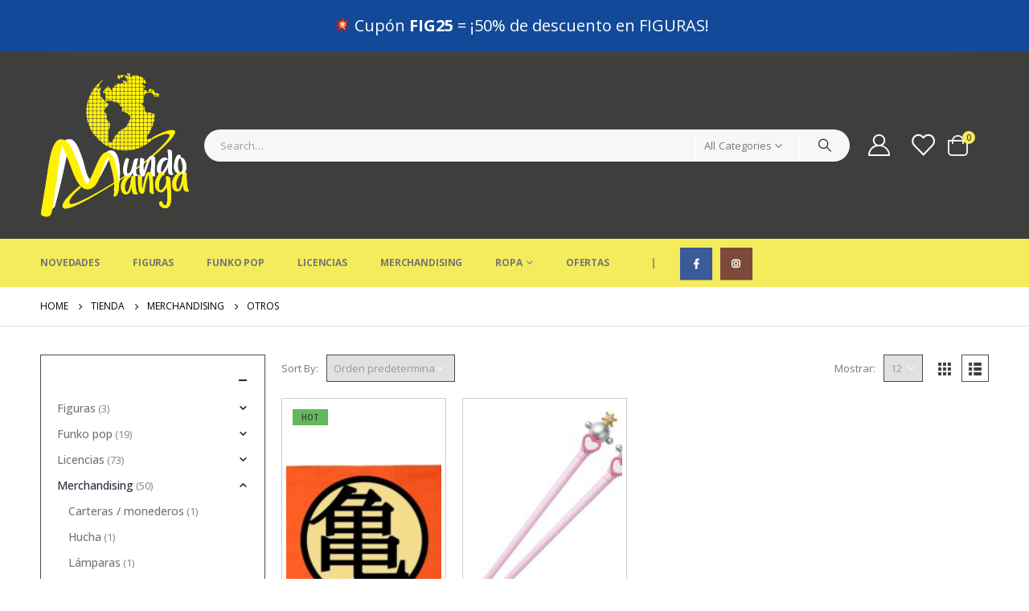

--- FILE ---
content_type: text/html; charset=UTF-8
request_url: https://mundo-manga.com/product-category/merchandising/otros/
body_size: 32356
content:
	<!DOCTYPE html>
	<html  lang="es">
	<head>
		<meta http-equiv="X-UA-Compatible" content="IE=edge" />
		<meta http-equiv="Content-Type" content="text/html; charset=UTF-8" />
		<meta name="viewport" content="width=device-width, initial-scale=1, minimum-scale=1" />

		<link rel="profile" href="https://gmpg.org/xfn/11" />
		<link rel="pingback" href="https://mundo-manga.com/xmlrpc.php" />
						<script>document.documentElement.className = document.documentElement.className + ' yes-js js_active js'</script>
			<meta name='robots' content='index, follow, max-image-preview:large, max-snippet:-1, max-video-preview:-1' />

	<!-- This site is optimized with the Yoast SEO plugin v23.5 - https://yoast.com/wordpress/plugins/seo/ -->
	<title>Otros archivos - Mundo Manga</title>
	<link rel="canonical" href="https://mundo-manga.com/product-category/merchandising/otros/" />
	<meta property="og:locale" content="es_ES" />
	<meta property="og:type" content="article" />
	<meta property="og:title" content="Otros archivos - Mundo Manga" />
	<meta property="og:url" content="https://mundo-manga.com/product-category/merchandising/otros/" />
	<meta property="og:site_name" content="Mundo Manga" />
	<meta name="twitter:card" content="summary_large_image" />
	<script type="application/ld+json" class="yoast-schema-graph">{"@context":"https://schema.org","@graph":[{"@type":"CollectionPage","@id":"https://mundo-manga.com/product-category/merchandising/otros/","url":"https://mundo-manga.com/product-category/merchandising/otros/","name":"Otros archivos - Mundo Manga","isPartOf":{"@id":"https://mundo-manga.com/#website"},"primaryImageOfPage":{"@id":"https://mundo-manga.com/product-category/merchandising/otros/#primaryimage"},"image":{"@id":"https://mundo-manga.com/product-category/merchandising/otros/#primaryimage"},"thumbnailUrl":"https://mundo-manga.com/wp-content/uploads/2020/05/dra-2.jpg","breadcrumb":{"@id":"https://mundo-manga.com/product-category/merchandising/otros/#breadcrumb"},"inLanguage":"es"},{"@type":"ImageObject","inLanguage":"es","@id":"https://mundo-manga.com/product-category/merchandising/otros/#primaryimage","url":"https://mundo-manga.com/wp-content/uploads/2020/05/dra-2.jpg","contentUrl":"https://mundo-manga.com/wp-content/uploads/2020/05/dra-2.jpg","width":800,"height":800,"caption":"BANDERA DRAGON BALL"},{"@type":"BreadcrumbList","@id":"https://mundo-manga.com/product-category/merchandising/otros/#breadcrumb","itemListElement":[{"@type":"ListItem","position":1,"name":"Inicio","item":"https://mundo-manga.com/"},{"@type":"ListItem","position":2,"name":"Tienda","item":"https://mundo-manga.com/tienda/"},{"@type":"ListItem","position":3,"name":"Merchandising","item":"https://mundo-manga.com/product-category/merchandising/"},{"@type":"ListItem","position":4,"name":"Otros"}]},{"@type":"WebSite","@id":"https://mundo-manga.com/#website","url":"https://mundo-manga.com/","name":"Mundo Manga","description":"Tienda online de figuras, pop, camisetas, peluches, tazas, complementos...","potentialAction":[{"@type":"SearchAction","target":{"@type":"EntryPoint","urlTemplate":"https://mundo-manga.com/?s={search_term_string}"},"query-input":{"@type":"PropertyValueSpecification","valueRequired":true,"valueName":"search_term_string"}}],"inLanguage":"es"}]}</script>
	<!-- / Yoast SEO plugin. -->


<link rel='dns-prefetch' href='//widgets.trustedshops.com' />
<link rel='dns-prefetch' href='//capi-automation.s3.us-east-2.amazonaws.com' />
<link rel="alternate" type="application/rss+xml" title="Mundo Manga &raquo; Feed" href="https://mundo-manga.com/feed/" />
<link rel="alternate" type="application/rss+xml" title="Mundo Manga &raquo; Feed de los comentarios" href="https://mundo-manga.com/comments/feed/" />
<link rel="alternate" type="application/rss+xml" title="Mundo Manga &raquo; Otros Categoría Feed" href="https://mundo-manga.com/product-category/merchandising/otros/feed/" />
		<link rel="shortcut icon" href="//mundo-manga.com/wp-content/uploads/2020/10/favicon.png" type="image/x-icon" />
				<link rel="apple-touch-icon" href="//mundo-manga.com/wp-content/uploads/2020/10/favicon.png" />
				<link rel="apple-touch-icon" sizes="120x120" href="//mundo-manga.com/wp-content/uploads/2020/10/favicon.png" />
				<link rel="apple-touch-icon" sizes="76x76" href="//mundo-manga.com/wp-content/uploads/2020/10/favicon.png" />
				<link rel="apple-touch-icon" sizes="152x152" href="//mundo-manga.com/wp-content/uploads/2020/10/favicon.png" />
		<script>
window._wpemojiSettings = {"baseUrl":"https:\/\/s.w.org\/images\/core\/emoji\/14.0.0\/72x72\/","ext":".png","svgUrl":"https:\/\/s.w.org\/images\/core\/emoji\/14.0.0\/svg\/","svgExt":".svg","source":{"concatemoji":"https:\/\/mundo-manga.com\/wp-includes\/js\/wp-emoji-release.min.js?ver=6.4.7"}};
/*! This file is auto-generated */
!function(i,n){var o,s,e;function c(e){try{var t={supportTests:e,timestamp:(new Date).valueOf()};sessionStorage.setItem(o,JSON.stringify(t))}catch(e){}}function p(e,t,n){e.clearRect(0,0,e.canvas.width,e.canvas.height),e.fillText(t,0,0);var t=new Uint32Array(e.getImageData(0,0,e.canvas.width,e.canvas.height).data),r=(e.clearRect(0,0,e.canvas.width,e.canvas.height),e.fillText(n,0,0),new Uint32Array(e.getImageData(0,0,e.canvas.width,e.canvas.height).data));return t.every(function(e,t){return e===r[t]})}function u(e,t,n){switch(t){case"flag":return n(e,"\ud83c\udff3\ufe0f\u200d\u26a7\ufe0f","\ud83c\udff3\ufe0f\u200b\u26a7\ufe0f")?!1:!n(e,"\ud83c\uddfa\ud83c\uddf3","\ud83c\uddfa\u200b\ud83c\uddf3")&&!n(e,"\ud83c\udff4\udb40\udc67\udb40\udc62\udb40\udc65\udb40\udc6e\udb40\udc67\udb40\udc7f","\ud83c\udff4\u200b\udb40\udc67\u200b\udb40\udc62\u200b\udb40\udc65\u200b\udb40\udc6e\u200b\udb40\udc67\u200b\udb40\udc7f");case"emoji":return!n(e,"\ud83e\udef1\ud83c\udffb\u200d\ud83e\udef2\ud83c\udfff","\ud83e\udef1\ud83c\udffb\u200b\ud83e\udef2\ud83c\udfff")}return!1}function f(e,t,n){var r="undefined"!=typeof WorkerGlobalScope&&self instanceof WorkerGlobalScope?new OffscreenCanvas(300,150):i.createElement("canvas"),a=r.getContext("2d",{willReadFrequently:!0}),o=(a.textBaseline="top",a.font="600 32px Arial",{});return e.forEach(function(e){o[e]=t(a,e,n)}),o}function t(e){var t=i.createElement("script");t.src=e,t.defer=!0,i.head.appendChild(t)}"undefined"!=typeof Promise&&(o="wpEmojiSettingsSupports",s=["flag","emoji"],n.supports={everything:!0,everythingExceptFlag:!0},e=new Promise(function(e){i.addEventListener("DOMContentLoaded",e,{once:!0})}),new Promise(function(t){var n=function(){try{var e=JSON.parse(sessionStorage.getItem(o));if("object"==typeof e&&"number"==typeof e.timestamp&&(new Date).valueOf()<e.timestamp+604800&&"object"==typeof e.supportTests)return e.supportTests}catch(e){}return null}();if(!n){if("undefined"!=typeof Worker&&"undefined"!=typeof OffscreenCanvas&&"undefined"!=typeof URL&&URL.createObjectURL&&"undefined"!=typeof Blob)try{var e="postMessage("+f.toString()+"("+[JSON.stringify(s),u.toString(),p.toString()].join(",")+"));",r=new Blob([e],{type:"text/javascript"}),a=new Worker(URL.createObjectURL(r),{name:"wpTestEmojiSupports"});return void(a.onmessage=function(e){c(n=e.data),a.terminate(),t(n)})}catch(e){}c(n=f(s,u,p))}t(n)}).then(function(e){for(var t in e)n.supports[t]=e[t],n.supports.everything=n.supports.everything&&n.supports[t],"flag"!==t&&(n.supports.everythingExceptFlag=n.supports.everythingExceptFlag&&n.supports[t]);n.supports.everythingExceptFlag=n.supports.everythingExceptFlag&&!n.supports.flag,n.DOMReady=!1,n.readyCallback=function(){n.DOMReady=!0}}).then(function(){return e}).then(function(){var e;n.supports.everything||(n.readyCallback(),(e=n.source||{}).concatemoji?t(e.concatemoji):e.wpemoji&&e.twemoji&&(t(e.twemoji),t(e.wpemoji)))}))}((window,document),window._wpemojiSettings);
</script>
<style id='wp-emoji-styles-inline-css'>

	img.wp-smiley, img.emoji {
		display: inline !important;
		border: none !important;
		box-shadow: none !important;
		height: 1em !important;
		width: 1em !important;
		margin: 0 0.07em !important;
		vertical-align: -0.1em !important;
		background: none !important;
		padding: 0 !important;
	}
</style>
<link rel='stylesheet' id='wp-block-library-css' href='https://mundo-manga.com/wp-includes/css/dist/block-library/style.min.css?ver=6.4.7' media='all' />
<style id='wp-block-library-theme-inline-css'>
.wp-block-audio figcaption{color:#555;font-size:13px;text-align:center}.is-dark-theme .wp-block-audio figcaption{color:hsla(0,0%,100%,.65)}.wp-block-audio{margin:0 0 1em}.wp-block-code{border:1px solid #ccc;border-radius:4px;font-family:Menlo,Consolas,monaco,monospace;padding:.8em 1em}.wp-block-embed figcaption{color:#555;font-size:13px;text-align:center}.is-dark-theme .wp-block-embed figcaption{color:hsla(0,0%,100%,.65)}.wp-block-embed{margin:0 0 1em}.blocks-gallery-caption{color:#555;font-size:13px;text-align:center}.is-dark-theme .blocks-gallery-caption{color:hsla(0,0%,100%,.65)}.wp-block-image figcaption{color:#555;font-size:13px;text-align:center}.is-dark-theme .wp-block-image figcaption{color:hsla(0,0%,100%,.65)}.wp-block-image{margin:0 0 1em}.wp-block-pullquote{border-bottom:4px solid;border-top:4px solid;color:currentColor;margin-bottom:1.75em}.wp-block-pullquote cite,.wp-block-pullquote footer,.wp-block-pullquote__citation{color:currentColor;font-size:.8125em;font-style:normal;text-transform:uppercase}.wp-block-quote{border-left:.25em solid;margin:0 0 1.75em;padding-left:1em}.wp-block-quote cite,.wp-block-quote footer{color:currentColor;font-size:.8125em;font-style:normal;position:relative}.wp-block-quote.has-text-align-right{border-left:none;border-right:.25em solid;padding-left:0;padding-right:1em}.wp-block-quote.has-text-align-center{border:none;padding-left:0}.wp-block-quote.is-large,.wp-block-quote.is-style-large,.wp-block-quote.is-style-plain{border:none}.wp-block-search .wp-block-search__label{font-weight:700}.wp-block-search__button{border:1px solid #ccc;padding:.375em .625em}:where(.wp-block-group.has-background){padding:1.25em 2.375em}.wp-block-separator.has-css-opacity{opacity:.4}.wp-block-separator{border:none;border-bottom:2px solid;margin-left:auto;margin-right:auto}.wp-block-separator.has-alpha-channel-opacity{opacity:1}.wp-block-separator:not(.is-style-wide):not(.is-style-dots){width:100px}.wp-block-separator.has-background:not(.is-style-dots){border-bottom:none;height:1px}.wp-block-separator.has-background:not(.is-style-wide):not(.is-style-dots){height:2px}.wp-block-table{margin:0 0 1em}.wp-block-table td,.wp-block-table th{word-break:normal}.wp-block-table figcaption{color:#555;font-size:13px;text-align:center}.is-dark-theme .wp-block-table figcaption{color:hsla(0,0%,100%,.65)}.wp-block-video figcaption{color:#555;font-size:13px;text-align:center}.is-dark-theme .wp-block-video figcaption{color:hsla(0,0%,100%,.65)}.wp-block-video{margin:0 0 1em}.wp-block-template-part.has-background{margin-bottom:0;margin-top:0;padding:1.25em 2.375em}
</style>
<link rel='stylesheet' id='jquery-selectBox-css' href='https://mundo-manga.com/wp-content/plugins/yith-woocommerce-wishlist/assets/css/jquery.selectBox.css?ver=1.2.0' media='all' />
<link rel='stylesheet' id='woocommerce_prettyPhoto_css-css' href='//mundo-manga.com/wp-content/plugins/woocommerce/assets/css/prettyPhoto.css?ver=3.1.6' media='all' />
<link rel='stylesheet' id='yith-wcwl-main-css' href='https://mundo-manga.com/wp-content/plugins/yith-woocommerce-wishlist/assets/css/style.css?ver=4.0.1' media='all' />
<style id='yith-wcwl-main-inline-css'>
 :root { --color-add-to-wishlist-background: #333333; --color-add-to-wishlist-text: #FFFFFF; --color-add-to-wishlist-border: #333333; --color-add-to-wishlist-background-hover: #333333; --color-add-to-wishlist-text-hover: #FFFFFF; --color-add-to-wishlist-border-hover: #333333; --rounded-corners-radius: 16px; --add-to-cart-rounded-corners-radius: 16px; --color-headers-background: #F4F4F4; --feedback-duration: 3s } 
 :root { --color-add-to-wishlist-background: #333333; --color-add-to-wishlist-text: #FFFFFF; --color-add-to-wishlist-border: #333333; --color-add-to-wishlist-background-hover: #333333; --color-add-to-wishlist-text-hover: #FFFFFF; --color-add-to-wishlist-border-hover: #333333; --rounded-corners-radius: 16px; --add-to-cart-rounded-corners-radius: 16px; --color-headers-background: #F4F4F4; --feedback-duration: 3s } 
</style>
<style id='classic-theme-styles-inline-css'>
/*! This file is auto-generated */
.wp-block-button__link{color:#fff;background-color:#32373c;border-radius:9999px;box-shadow:none;text-decoration:none;padding:calc(.667em + 2px) calc(1.333em + 2px);font-size:1.125em}.wp-block-file__button{background:#32373c;color:#fff;text-decoration:none}
</style>
<style id='global-styles-inline-css'>
body{--wp--preset--color--black: #000000;--wp--preset--color--cyan-bluish-gray: #abb8c3;--wp--preset--color--white: #ffffff;--wp--preset--color--pale-pink: #f78da7;--wp--preset--color--vivid-red: #cf2e2e;--wp--preset--color--luminous-vivid-orange: #ff6900;--wp--preset--color--luminous-vivid-amber: #fcb900;--wp--preset--color--light-green-cyan: #7bdcb5;--wp--preset--color--vivid-green-cyan: #00d084;--wp--preset--color--pale-cyan-blue: #8ed1fc;--wp--preset--color--vivid-cyan-blue: #0693e3;--wp--preset--color--vivid-purple: #9b51e0;--wp--preset--color--primary: #282d3b;--wp--preset--color--secondary: #faf105;--wp--preset--color--tertiary: #9fa4af;--wp--preset--color--quaternary: #383f48;--wp--preset--color--dark: #222529;--wp--preset--color--light: #ffffff;--wp--preset--gradient--vivid-cyan-blue-to-vivid-purple: linear-gradient(135deg,rgba(6,147,227,1) 0%,rgb(155,81,224) 100%);--wp--preset--gradient--light-green-cyan-to-vivid-green-cyan: linear-gradient(135deg,rgb(122,220,180) 0%,rgb(0,208,130) 100%);--wp--preset--gradient--luminous-vivid-amber-to-luminous-vivid-orange: linear-gradient(135deg,rgba(252,185,0,1) 0%,rgba(255,105,0,1) 100%);--wp--preset--gradient--luminous-vivid-orange-to-vivid-red: linear-gradient(135deg,rgba(255,105,0,1) 0%,rgb(207,46,46) 100%);--wp--preset--gradient--very-light-gray-to-cyan-bluish-gray: linear-gradient(135deg,rgb(238,238,238) 0%,rgb(169,184,195) 100%);--wp--preset--gradient--cool-to-warm-spectrum: linear-gradient(135deg,rgb(74,234,220) 0%,rgb(151,120,209) 20%,rgb(207,42,186) 40%,rgb(238,44,130) 60%,rgb(251,105,98) 80%,rgb(254,248,76) 100%);--wp--preset--gradient--blush-light-purple: linear-gradient(135deg,rgb(255,206,236) 0%,rgb(152,150,240) 100%);--wp--preset--gradient--blush-bordeaux: linear-gradient(135deg,rgb(254,205,165) 0%,rgb(254,45,45) 50%,rgb(107,0,62) 100%);--wp--preset--gradient--luminous-dusk: linear-gradient(135deg,rgb(255,203,112) 0%,rgb(199,81,192) 50%,rgb(65,88,208) 100%);--wp--preset--gradient--pale-ocean: linear-gradient(135deg,rgb(255,245,203) 0%,rgb(182,227,212) 50%,rgb(51,167,181) 100%);--wp--preset--gradient--electric-grass: linear-gradient(135deg,rgb(202,248,128) 0%,rgb(113,206,126) 100%);--wp--preset--gradient--midnight: linear-gradient(135deg,rgb(2,3,129) 0%,rgb(40,116,252) 100%);--wp--preset--font-size--small: 13px;--wp--preset--font-size--medium: 20px;--wp--preset--font-size--large: 36px;--wp--preset--font-size--x-large: 42px;--wp--preset--spacing--20: 0.44rem;--wp--preset--spacing--30: 0.67rem;--wp--preset--spacing--40: 1rem;--wp--preset--spacing--50: 1.5rem;--wp--preset--spacing--60: 2.25rem;--wp--preset--spacing--70: 3.38rem;--wp--preset--spacing--80: 5.06rem;--wp--preset--shadow--natural: 6px 6px 9px rgba(0, 0, 0, 0.2);--wp--preset--shadow--deep: 12px 12px 50px rgba(0, 0, 0, 0.4);--wp--preset--shadow--sharp: 6px 6px 0px rgba(0, 0, 0, 0.2);--wp--preset--shadow--outlined: 6px 6px 0px -3px rgba(255, 255, 255, 1), 6px 6px rgba(0, 0, 0, 1);--wp--preset--shadow--crisp: 6px 6px 0px rgba(0, 0, 0, 1);}:where(.is-layout-flex){gap: 0.5em;}:where(.is-layout-grid){gap: 0.5em;}body .is-layout-flow > .alignleft{float: left;margin-inline-start: 0;margin-inline-end: 2em;}body .is-layout-flow > .alignright{float: right;margin-inline-start: 2em;margin-inline-end: 0;}body .is-layout-flow > .aligncenter{margin-left: auto !important;margin-right: auto !important;}body .is-layout-constrained > .alignleft{float: left;margin-inline-start: 0;margin-inline-end: 2em;}body .is-layout-constrained > .alignright{float: right;margin-inline-start: 2em;margin-inline-end: 0;}body .is-layout-constrained > .aligncenter{margin-left: auto !important;margin-right: auto !important;}body .is-layout-constrained > :where(:not(.alignleft):not(.alignright):not(.alignfull)){max-width: var(--wp--style--global--content-size);margin-left: auto !important;margin-right: auto !important;}body .is-layout-constrained > .alignwide{max-width: var(--wp--style--global--wide-size);}body .is-layout-flex{display: flex;}body .is-layout-flex{flex-wrap: wrap;align-items: center;}body .is-layout-flex > *{margin: 0;}body .is-layout-grid{display: grid;}body .is-layout-grid > *{margin: 0;}:where(.wp-block-columns.is-layout-flex){gap: 2em;}:where(.wp-block-columns.is-layout-grid){gap: 2em;}:where(.wp-block-post-template.is-layout-flex){gap: 1.25em;}:where(.wp-block-post-template.is-layout-grid){gap: 1.25em;}.has-black-color{color: var(--wp--preset--color--black) !important;}.has-cyan-bluish-gray-color{color: var(--wp--preset--color--cyan-bluish-gray) !important;}.has-white-color{color: var(--wp--preset--color--white) !important;}.has-pale-pink-color{color: var(--wp--preset--color--pale-pink) !important;}.has-vivid-red-color{color: var(--wp--preset--color--vivid-red) !important;}.has-luminous-vivid-orange-color{color: var(--wp--preset--color--luminous-vivid-orange) !important;}.has-luminous-vivid-amber-color{color: var(--wp--preset--color--luminous-vivid-amber) !important;}.has-light-green-cyan-color{color: var(--wp--preset--color--light-green-cyan) !important;}.has-vivid-green-cyan-color{color: var(--wp--preset--color--vivid-green-cyan) !important;}.has-pale-cyan-blue-color{color: var(--wp--preset--color--pale-cyan-blue) !important;}.has-vivid-cyan-blue-color{color: var(--wp--preset--color--vivid-cyan-blue) !important;}.has-vivid-purple-color{color: var(--wp--preset--color--vivid-purple) !important;}.has-black-background-color{background-color: var(--wp--preset--color--black) !important;}.has-cyan-bluish-gray-background-color{background-color: var(--wp--preset--color--cyan-bluish-gray) !important;}.has-white-background-color{background-color: var(--wp--preset--color--white) !important;}.has-pale-pink-background-color{background-color: var(--wp--preset--color--pale-pink) !important;}.has-vivid-red-background-color{background-color: var(--wp--preset--color--vivid-red) !important;}.has-luminous-vivid-orange-background-color{background-color: var(--wp--preset--color--luminous-vivid-orange) !important;}.has-luminous-vivid-amber-background-color{background-color: var(--wp--preset--color--luminous-vivid-amber) !important;}.has-light-green-cyan-background-color{background-color: var(--wp--preset--color--light-green-cyan) !important;}.has-vivid-green-cyan-background-color{background-color: var(--wp--preset--color--vivid-green-cyan) !important;}.has-pale-cyan-blue-background-color{background-color: var(--wp--preset--color--pale-cyan-blue) !important;}.has-vivid-cyan-blue-background-color{background-color: var(--wp--preset--color--vivid-cyan-blue) !important;}.has-vivid-purple-background-color{background-color: var(--wp--preset--color--vivid-purple) !important;}.has-black-border-color{border-color: var(--wp--preset--color--black) !important;}.has-cyan-bluish-gray-border-color{border-color: var(--wp--preset--color--cyan-bluish-gray) !important;}.has-white-border-color{border-color: var(--wp--preset--color--white) !important;}.has-pale-pink-border-color{border-color: var(--wp--preset--color--pale-pink) !important;}.has-vivid-red-border-color{border-color: var(--wp--preset--color--vivid-red) !important;}.has-luminous-vivid-orange-border-color{border-color: var(--wp--preset--color--luminous-vivid-orange) !important;}.has-luminous-vivid-amber-border-color{border-color: var(--wp--preset--color--luminous-vivid-amber) !important;}.has-light-green-cyan-border-color{border-color: var(--wp--preset--color--light-green-cyan) !important;}.has-vivid-green-cyan-border-color{border-color: var(--wp--preset--color--vivid-green-cyan) !important;}.has-pale-cyan-blue-border-color{border-color: var(--wp--preset--color--pale-cyan-blue) !important;}.has-vivid-cyan-blue-border-color{border-color: var(--wp--preset--color--vivid-cyan-blue) !important;}.has-vivid-purple-border-color{border-color: var(--wp--preset--color--vivid-purple) !important;}.has-vivid-cyan-blue-to-vivid-purple-gradient-background{background: var(--wp--preset--gradient--vivid-cyan-blue-to-vivid-purple) !important;}.has-light-green-cyan-to-vivid-green-cyan-gradient-background{background: var(--wp--preset--gradient--light-green-cyan-to-vivid-green-cyan) !important;}.has-luminous-vivid-amber-to-luminous-vivid-orange-gradient-background{background: var(--wp--preset--gradient--luminous-vivid-amber-to-luminous-vivid-orange) !important;}.has-luminous-vivid-orange-to-vivid-red-gradient-background{background: var(--wp--preset--gradient--luminous-vivid-orange-to-vivid-red) !important;}.has-very-light-gray-to-cyan-bluish-gray-gradient-background{background: var(--wp--preset--gradient--very-light-gray-to-cyan-bluish-gray) !important;}.has-cool-to-warm-spectrum-gradient-background{background: var(--wp--preset--gradient--cool-to-warm-spectrum) !important;}.has-blush-light-purple-gradient-background{background: var(--wp--preset--gradient--blush-light-purple) !important;}.has-blush-bordeaux-gradient-background{background: var(--wp--preset--gradient--blush-bordeaux) !important;}.has-luminous-dusk-gradient-background{background: var(--wp--preset--gradient--luminous-dusk) !important;}.has-pale-ocean-gradient-background{background: var(--wp--preset--gradient--pale-ocean) !important;}.has-electric-grass-gradient-background{background: var(--wp--preset--gradient--electric-grass) !important;}.has-midnight-gradient-background{background: var(--wp--preset--gradient--midnight) !important;}.has-small-font-size{font-size: var(--wp--preset--font-size--small) !important;}.has-medium-font-size{font-size: var(--wp--preset--font-size--medium) !important;}.has-large-font-size{font-size: var(--wp--preset--font-size--large) !important;}.has-x-large-font-size{font-size: var(--wp--preset--font-size--x-large) !important;}
.wp-block-navigation a:where(:not(.wp-element-button)){color: inherit;}
:where(.wp-block-post-template.is-layout-flex){gap: 1.25em;}:where(.wp-block-post-template.is-layout-grid){gap: 1.25em;}
:where(.wp-block-columns.is-layout-flex){gap: 2em;}:where(.wp-block-columns.is-layout-grid){gap: 2em;}
.wp-block-pullquote{font-size: 1.5em;line-height: 1.6;}
</style>
<link rel='stylesheet' id='contact-form-7-css' href='https://mundo-manga.com/wp-content/plugins/contact-form-7/includes/css/styles.css?ver=5.9.8' media='all' />
<style id='woocommerce-inline-inline-css'>
.woocommerce form .form-row .required { visibility: visible; }
</style>
<link rel='stylesheet' id='notificationx-public-css' href='https://mundo-manga.com/wp-content/plugins/notificationx/assets/public/css/frontend.css?ver=3.2.1' media='all' />
<link rel='stylesheet' id='dashicons-css' href='https://mundo-manga.com/wp-includes/css/dashicons.min.css?ver=6.4.7' media='all' />
<style id='dashicons-inline-css'>
[data-font="Dashicons"]:before {font-family: 'Dashicons' !important;content: attr(data-icon) !important;speak: none !important;font-weight: normal !important;font-variant: normal !important;text-transform: none !important;line-height: 1 !important;font-style: normal !important;-webkit-font-smoothing: antialiased !important;-moz-osx-font-smoothing: grayscale !important;}
</style>
<link rel='stylesheet' id='porto-css-vars-css' href='https://mundo-manga.com/wp-content/uploads/porto_styles/theme_css_vars.css?ver=7.0.3' media='all' />
<link rel='stylesheet' id='js_composer_front-css' href='https://mundo-manga.com/wp-content/plugins/js_composer/assets/css/js_composer.min.css?ver=7.4' media='all' />
<link rel='stylesheet' id='bootstrap-css' href='https://mundo-manga.com/wp-content/uploads/porto_styles/bootstrap.css?ver=7.0.3' media='all' />
<link rel='stylesheet' id='porto-plugins-css' href='https://mundo-manga.com/wp-content/themes/porto/css/plugins_optimized.css?ver=7.0.3' media='all' />
<link rel='stylesheet' id='porto-theme-css' href='https://mundo-manga.com/wp-content/themes/porto/css/theme.css?ver=7.0.3' media='all' />
<link rel='stylesheet' id='porto-shortcodes-css' href='https://mundo-manga.com/wp-content/uploads/porto_styles/shortcodes.css?ver=7.0.3' media='all' />
<link rel='stylesheet' id='porto-theme-shop-css' href='https://mundo-manga.com/wp-content/themes/porto/css/theme_shop.css?ver=7.0.3' media='all' />
<link rel='stylesheet' id='porto-theme-wpb-css' href='https://mundo-manga.com/wp-content/themes/porto/css/theme_wpb.css?ver=7.0.3' media='all' />
<link rel='stylesheet' id='porto-theme-elementor-css' href='https://mundo-manga.com/wp-content/themes/porto/css/theme_elementor.css?ver=7.0.3' media='all' />
<link rel='stylesheet' id='porto-dynamic-style-css' href='https://mundo-manga.com/wp-content/uploads/porto_styles/dynamic_style.css?ver=7.0.3' media='all' />
<link rel='stylesheet' id='porto-type-builder-css' href='https://mundo-manga.com/wp-content/plugins/porto-functionality/builders/assets/type-builder.css?ver=3.0.3' media='all' />
<link rel='stylesheet' id='porto-account-login-style-css' href='https://mundo-manga.com/wp-content/themes/porto/css/theme/shop/login-style/account-login.css?ver=7.0.3' media='all' />
<link rel='stylesheet' id='porto-style-css' href='https://mundo-manga.com/wp-content/themes/porto/style.css?ver=7.0.3' media='all' />
<style id='porto-style-inline-css'>
.side-header-narrow-bar-logo{max-width:170px}@media (min-width:992px){}.page-top .page-title-wrap{line-height:0}.page-top .page-title:not(.b-none):after{content:'';position:absolute;width:100%;left:0;border-bottom:1px solid var(--porto-primary-color);bottom:-13px}body.single-product .page-top .breadcrumbs-wrap{padding-right:55px}#header.sticky-header .main-menu > li.menu-item > a,#header.sticky-header .main-menu > li.menu-custom-content a{color:#777777}#header.sticky-header .main-menu > li.menu-item:hover > a,#header.sticky-header .main-menu > li.menu-item.active:hover > a,#header.sticky-header .main-menu > li.menu-custom-content:hover a{color:#3e3e3d}.custom-font4 .elementor-heading-title{font-family:'Segoe Script','Savoye LET'}.btn{font-family:Poppins;letter-spacing:.01em;font-weight:700}.btn-modern{font-size:.8125rem;padding:1em 2.8em}.text-color-primary .porto-btn{color:inherit}.porto-block-html-top{font-family:Poppins;font-weight:500;line-height:1.4;letter-spacing:.025em}.porto-block-html-top .mfp-close{top:50%;transform:translateY(-50%) rotateZ(45deg);color:inherit;opacity:.7}.porto-block-html-top small{font-size:.8461em;font-weight:400;opacity:.5}.porto-block-html-top a{text-transform:uppercase;display:inline-block;padding:.4rem .5rem;font-size:0.625rem;font-weight:700;background:#d01f25;color:#fff;text-decoration:none}#header .header-contact{display:-ms-inline-flexbox;display:inline-flex;-ms-flex-align:center;align-items:center;margin:0;padding:0;border-right:none}#header .porto-sicon-box{margin-bottom:0}#header .main-menu > li.menu-item:first-child > a{padding-left:0}#header .porto-sicon-box .porto-sicon-img{margin-right:8px}#header .wishlist i,#header .my-account i{font-size:27px;display:block;position:relative}@media (min-width:992px){#header .searchform{border:none}#header .header-main .header-left{min-width:16%}#header .header-main .header-center,#header .searchform .text{flex:1}#header .header-main .searchform-popup,#header .header-main .searchform,#header .header-main .searchform-cats input{width:100%;box-shadow:none}#header .header-right .gap{visibility:visible;display:inline-block;height:20px;vertical-align:middle;width:1px;color:transparent;background:#e7e7e7}}@media (max-width:575px){#header .header-right .searchform{right:-120px}}.header-top .top-links > li.menu-item > a{text-transform:none}#header.sticky-header .mobile-toggle,.sticky-header a,#header.sticky-header .header-main .header-contact a,#header.sticky-header .my-account{color:#fff}#mini-cart{margin-left:0;font-size:32px !important}#mini-cart .minicart-icon{width:25px;height:20px;border:2px solid #222529;border-radius:0 0 5px 5px;position:relative;opacity:.9;margin:6px 3px 0}#mini-cart .minicart-icon:before{content:'';position:absolute;border:2px solid;border-color:inherit;border-bottom:none;border-radius:10px 10px 0 0;left:50%;top:-8px;margin-left:-7.5px;width:15px;height:11px}.sticky-header #mini-cart .cart-popup{right:-10px}.sticky-header #mini-cart .cart-head{min-width:0}.sticky-header #mini-cart .minicart-icon{border-color:#fff}.elementor-widget-tabs .elementor-tabs-wrapper{overflow:visible}.elementor-widget-tabs .elementor-tab-desktop-title{display:inline-block !important;font-family:Poppins;padding:0 0 1rem;margin-right:1.75rem;border-bottom:2px solid transparent !important;bottom:-2px}.elementor-widget-tabs .elementor-tab-desktop-title.elementor-active{border-bottom-color:#ee3d43 !important}.elementor-widget-tabs .elementor-tab-content{padding:20px 0 0}.elementor-widget-tabs .elementor-tabs-wrapper{border-bottom:2px solid #eee}.owl-carousel.nav-inside-left .owl-dots{left:5%;bottom:2rem}.home-banner-slider .owl-carousel .owl-dots .owl-dot span{color:#fff !important;border-color:#fff}.coupon-sale-text{transform:rotate(-2deg);letter-spacing:-0.02em;position:relative}.coupon-sale-text b{display:inline-block;font-size:1.6em;font-weight:700;padding:4px 8px}.coupon-sale-text i{font-style:normal;position:absolute;left:-2.25em;top:50%;transform:translateY(-50%) rotate(-90deg);font-size:.65em;opacity:.6;letter-spacing:0}ul.product_list_widget li .product-details a,.widget ul.product_list_widget li .product-details a{color:#222529}ul.products li.product-col .add_to_cart_button,.add-links .add_to_cart_read_more{font-size:0.75rem;font-weight:600}.widget .widget-title{font-size:0.9375rem}.home .widget_product_categories .widget-title .toggle{display:none}.home .widget_product_categories{border:1px solid #e7e7e7}.home .widget_product_categories .widget-title{background:#f6f7f9;font-size:0.875rem;font-weight:700;letter-spacing:-0.025em;padding:1rem 1.25rem}.home .widget_product_categories .product-categories{padding-left:1.25rem;padding-right:1.25rem}.home .widget_product_categories ul li > a{display:block;font-size:0.875rem;font-weight:600;padding-top:.625rem;padding-bottom:.625rem;border-bottom:1px solid #e7e7e7}.home .widget_product_categories ul li > a:hover{text-decoration:none;color:#282d3b !important}.home .widget_product_categories > ul > li:last-child > a{border-bottom:none}.home .widget_product_categories ul li .toggle{top:.625rem}.elementor-widget-sidebar .wysija-paragraph{position:relative}.elementor-widget-sidebar .wysija-paragraph:before{content:"\e01f";font-family:'Simple-Line-Icons';position:absolute;left:16px;top:50%;margin-top:-10px;line-height:20px;font-size:15px;color:#222529;z-index:1}.elementor-widget-sidebar .widget_wysija .wysija-input{font-size:0.8125rem;padding-left:40px !important;border:none;box-shadow:none;border-radius:30px;height:3rem}.elementor-widget-sidebar .widget_wysija .btn{width:auto;padding:.8em 2em;border-radius:0}.elementor-widget-sidebar .testimonial.testimonial-style-4 blockquote p{line-height:inherit;font-size:0.8125rem;letter-spacing:.001em}.elementor-widget-sidebar .testimonial blockquote:before{font-family:'Playfair Display';font-size:54px;color:#222529;font-weight:900;left:1rem}.elementor-widget-sidebar .testimonial blockquote{padding:15px 15px 15px 52px}.elementor-widget-sidebar .testimonial .testimonial-author{margin:16px 0 8px 16px}.elementor-widget-sidebar .testimonial .testimonial-author strong{font-size:1rem}.elementor-widget-sidebar .testimonial .testimonial-author span{font-weight:400}.elementor-widget-sidebar .sidebar-testimonial .owl-dots{left:57px;bottom:0}.post-carousel .post-item .post-date{position:absolute;top:10px;left:20px;font-family:Poppins;background:#222529;letter-spacing:.05em;width:45px}.post-carousel .post-date .day{background:none;color:#fff;padding-bottom:0;font-size:1.125rem;line-height:1}.post-carousel .post-date .month{background:none;padding-bottom:8px;line-height:1;font-size:.7rem;text-transform:uppercase;opacity:.6;font-weight:400}.post-carousel .post-item .post-date ~ *{margin-left:0}.post-carousel h4{font-family:'Open Sans';font-size:1.125rem}.post-carousel .post-item .post-excerpt{font-size:.9286em}.post-carousel .owl-dots{text-align:left;padding-left:10px}#footer .widgettitle,#footer .widget-title{font-size:.9375rem;font-weight:600}#footer .footer-main > .container:after{content:'';display:block;position:absolute;left:10px;bottom:0;right:10px;border-bottom:1px solid #313438}html #topcontrol{width:40px;height:40px;right:15px}#footer .share-links a{width:40px;height:40px;border-radius:20px;border:1px solid #313438;box-shadow:none}#footer .widget .tagcloud a{font-family:'Open Sans';background:none;color:inherit;border-radius:0;font-size:11px !important;font-weight:400;text-transform:none;padding:.6em;border:1px solid #313438}#footer .widget .tagcloud a:hover{border-color:#fff;color:#fff}#footer .widget{margin-bottom:20px}#footer .widget + .widget{margin-top:20px}#footer .widget.contact-info i{display:none}#footer .contact-details strong{line-height:1em}#footer .contact-details strong,#footer .contact-details span{padding-left:0}
</style>
<link rel='stylesheet' id='styles-child-css' href='https://mundo-manga.com/wp-content/themes/mundo-manga/style.css?ver=6.4.7' media='all' />
<link rel='stylesheet' id='wdp_pricing-table-css' href='https://mundo-manga.com/wp-content/plugins/advanced-dynamic-pricing-for-woocommerce/BaseVersion/assets/css/pricing-table.css?ver=4.6.1' media='all' />
<link rel='stylesheet' id='wdp_deals-table-css' href='https://mundo-manga.com/wp-content/plugins/advanced-dynamic-pricing-for-woocommerce/BaseVersion/assets/css/deals-table.css?ver=4.6.1' media='all' />
<script src="https://mundo-manga.com/wp-includes/js/jquery/jquery.min.js?ver=3.7.1" id="jquery-core-js"></script>
<script src="https://mundo-manga.com/wp-includes/js/jquery/jquery-migrate.min.js?ver=3.4.1" id="jquery-migrate-js"></script>
<script src="https://mundo-manga.com/wp-content/plugins/woocommerce/assets/js/jquery-blockui/jquery.blockUI.min.js?ver=2.7.0-wc.8.5.4" id="jquery-blockui-js" data-wp-strategy="defer"></script>
<script id="wc-add-to-cart-js-extra">
var wc_add_to_cart_params = {"ajax_url":"\/wp-admin\/admin-ajax.php","wc_ajax_url":"\/?wc-ajax=%%endpoint%%","i18n_view_cart":"Ver carrito","cart_url":"https:\/\/mundo-manga.com\/carrito\/","is_cart":"","cart_redirect_after_add":"no"};
</script>
<script src="https://mundo-manga.com/wp-content/plugins/woocommerce/assets/js/frontend/add-to-cart.min.js?ver=8.5.4" id="wc-add-to-cart-js" data-wp-strategy="defer"></script>
<script src="https://mundo-manga.com/wp-content/plugins/woocommerce/assets/js/js-cookie/js.cookie.min.js?ver=2.1.4-wc.8.5.4" id="js-cookie-js" defer data-wp-strategy="defer"></script>
<script id="woocommerce-js-extra">
var woocommerce_params = {"ajax_url":"\/wp-admin\/admin-ajax.php","wc_ajax_url":"\/?wc-ajax=%%endpoint%%"};
</script>
<script src="https://mundo-manga.com/wp-content/plugins/woocommerce/assets/js/frontend/woocommerce.min.js?ver=8.5.4" id="woocommerce-js" defer data-wp-strategy="defer"></script>
<script src="https://mundo-manga.com/wp-content/plugins/js_composer/assets/js/vendors/woocommerce-add-to-cart.js?ver=7.4" id="vc_woocommerce-add-to-cart-js-js"></script>
<script id="wc-cart-fragments-js-extra">
var wc_cart_fragments_params = {"ajax_url":"\/wp-admin\/admin-ajax.php","wc_ajax_url":"\/?wc-ajax=%%endpoint%%","cart_hash_key":"wc_cart_hash_521527ce4b694325a3cab6f495710111","fragment_name":"wc_fragments_521527ce4b694325a3cab6f495710111","request_timeout":"15000"};
</script>
<script src="https://mundo-manga.com/wp-content/plugins/woocommerce/assets/js/frontend/cart-fragments.min.js?ver=8.5.4" id="wc-cart-fragments-js" defer data-wp-strategy="defer"></script>
<script id="wdp_deals-js-extra">
var script_data = {"ajaxurl":"https:\/\/mundo-manga.com\/wp-admin\/admin-ajax.php","js_init_trigger":""};
</script>
<script src="https://mundo-manga.com/wp-content/plugins/advanced-dynamic-pricing-for-woocommerce/BaseVersion/assets/js/frontend.js?ver=4.6.1" id="wdp_deals-js"></script>
<script></script><link rel="https://api.w.org/" href="https://mundo-manga.com/wp-json/" /><link rel="alternate" type="application/json" href="https://mundo-manga.com/wp-json/wp/v2/product_cat/96" /><link rel="EditURI" type="application/rsd+xml" title="RSD" href="https://mundo-manga.com/xmlrpc.php?rsd" />
<meta name="generator" content="WordPress 6.4.7" />
<meta name="generator" content="WooCommerce 8.5.4" />

<link rel='stylesheet' id='27187-css' href='//mundo-manga.com/wp-content/uploads/custom-css-js/27187.css?v=5048' media='all' />

<link rel='stylesheet' id='9773-css' href='//mundo-manga.com/wp-content/uploads/custom-css-js/9773.css?v=3405' media='all' />
<!-- HFCM by 99 Robots - Snippet # 1: Google analytics -->
<!-- Google tag (gtag.js) -->
<script async src="https://www.googletagmanager.com/gtag/js?id=G-W8RVRW3H0M"></script>
<script>
  window.dataLayer = window.dataLayer || [];
  function gtag(){dataLayer.push(arguments);}
  gtag('js', new Date());

  gtag('config', 'G-W8RVRW3H0M');
</script>

<!-- /end HFCM by 99 Robots -->
<!-- HFCM by 99 Robots - Snippet # 3: Ahrefs -->
<meta name="ahrefs-site-verification" content="654226f496bcfdc67573b0b4cd39bc1962be74e85a730ec983ed1530be30c458">
<!-- /end HFCM by 99 Robots -->
		<script type="text/javascript">
		WebFontConfig = {
			google: { families: [ 'Open+Sans:400,500,600,700,800','Shadows+Into+Light:400,700','Poppins:400,500,600,700,800','Playfair+Display:400,700','Oswald:400,600,700' ] }
		};
		(function(d) {
			var wf = d.createElement('script'), s = d.scripts[d.scripts.length - 1];
			wf.src = 'https://mundo-manga.com/wp-content/themes/porto/js/libs/webfont.js';
			wf.async = true;
			s.parentNode.insertBefore(wf, s);
		})(document);</script>
			<noscript><style>.woocommerce-product-gallery{ opacity: 1 !important; }</style></noscript>
	<meta name="generator" content="Elementor 3.27.6; features: additional_custom_breakpoints; settings: css_print_method-external, google_font-enabled, font_display-auto">
        <style type="text/css">
            .wdp_bulk_table_content .wdp_pricing_table_caption { color: #6d6d6d ! important} .wdp_bulk_table_content table thead td { color: #6d6d6d ! important} .wdp_bulk_table_content table thead td { background-color: #efefef ! important} .wdp_bulk_table_content table tbody td { color: #6d6d6d ! important} .wdp_bulk_table_content table tbody td { background-color: #ffffff ! important} .wdp_bulk_table_content .wdp_pricing_table_footer { color: #6d6d6d ! important}        </style>
        			<script  type="text/javascript">
				!function(f,b,e,v,n,t,s){if(f.fbq)return;n=f.fbq=function(){n.callMethod?
					n.callMethod.apply(n,arguments):n.queue.push(arguments)};if(!f._fbq)f._fbq=n;
					n.push=n;n.loaded=!0;n.version='2.0';n.queue=[];t=b.createElement(e);t.async=!0;
					t.src=v;s=b.getElementsByTagName(e)[0];s.parentNode.insertBefore(t,s)}(window,
					document,'script','https://connect.facebook.net/en_US/fbevents.js');
			</script>
			<!-- WooCommerce Facebook Integration Begin -->
			<script  type="text/javascript">

				fbq('init', '468663127586545', {}, {
    "agent": "woocommerce_0-8.5.4-3.5.15"
});

				document.addEventListener( 'DOMContentLoaded', function() {
					// Insert placeholder for events injected when a product is added to the cart through AJAX.
					document.body.insertAdjacentHTML( 'beforeend', '<div class=\"wc-facebook-pixel-event-placeholder\"></div>' );
				}, false );

			</script>
			<!-- WooCommerce Facebook Integration End -->
						<style>
				.e-con.e-parent:nth-of-type(n+4):not(.e-lazyloaded):not(.e-no-lazyload),
				.e-con.e-parent:nth-of-type(n+4):not(.e-lazyloaded):not(.e-no-lazyload) * {
					background-image: none !important;
				}
				@media screen and (max-height: 1024px) {
					.e-con.e-parent:nth-of-type(n+3):not(.e-lazyloaded):not(.e-no-lazyload),
					.e-con.e-parent:nth-of-type(n+3):not(.e-lazyloaded):not(.e-no-lazyload) * {
						background-image: none !important;
					}
				}
				@media screen and (max-height: 640px) {
					.e-con.e-parent:nth-of-type(n+2):not(.e-lazyloaded):not(.e-no-lazyload),
					.e-con.e-parent:nth-of-type(n+2):not(.e-lazyloaded):not(.e-no-lazyload) * {
						background-image: none !important;
					}
				}
			</style>
			<meta name="generator" content="Powered by WPBakery Page Builder - drag and drop page builder for WordPress."/>
<noscript><style> .wpb_animate_when_almost_visible { opacity: 1; }</style></noscript>	</head>
	<body data-rsssl=1 class="archive tax-product_cat term-otros term-96 wp-embed-responsive theme-porto woocommerce woocommerce-page woocommerce-no-js porto-breadcrumbs-bb login-popup full blog-1 dark has-notificationx wpb-js-composer js-comp-ver-7.4 vc_responsive elementor-default elementor-kit-2015">
	
	<div class="page-wrapper"><!-- page wrapper -->
		
											<!-- header wrapper -->
				<div class="header-wrapper">
										<header id="header" class="header-separate header-1 sticky-menu-header">
		<div class="header-top">
		<div class="container">
			<div class="header-left">
							</div>
			<div class="header-right">
				<ul id="menu-top-navigation" class="top-links mega-menu show-arrow"><li id="nav-menu-item-1961" class="menu-item menu-item-type-post_type menu-item-object-page narrow"><a href="https://mundo-manga.com/my-account/">Mi Cuenta</a></li>
<li id="nav-menu-item-1969" class="menu-item menu-item-type-post_type menu-item-object-page menu-item-privacy-policy narrow"><a href="https://mundo-manga.com/wishlist/">Deseados</a></li>
<li id="nav-menu-item-1970" class="menu-item menu-item-type-post_type menu-item-object-page narrow"><a href="https://mundo-manga.com/carrito/">Carrito</a></li>
</ul><span class="gap">|</span><div class="share-links">		<a target="_blank"  rel="nofollow noopener noreferrer" class="share-facebook" href="https://www.facebook.com/MUNDO.MANGA.VIGO/" title="Facebook"></a>
				<a target="_blank"  rel="nofollow noopener noreferrer" class="share-twitter" href="" title="Twitter"></a>
				<a target="_blank"  rel="nofollow noopener noreferrer" class="share-instagram" href="https://www.instagram.com/mundomanga.vigo/" title="Instagram"></a>
		</div>			</div>
		</div>
	</div>
	
	<div class="header-main">
		<div class="container header-row">
			<div class="header-left">
				<a class="mobile-toggle" href="#" aria-label="Mobile Menu"><i class="fas fa-bars"></i></a>
	<div class="logo">
	<a href="https://mundo-manga.com/" title="Mundo Manga - Tienda online de figuras, pop, camisetas, peluches, tazas, complementos&#8230;"  rel="home">
		<img class="img-responsive sticky-logo sticky-retina-logo" src="//mundo-manga.com/wp-content/uploads/2020/04/logo-mundo-manga.png" alt="Mundo Manga" /><img class="img-responsive standard-logo" width="185" height="179" src="//mundo-manga.com/wp-content/uploads/2020/04/logo-mundo-manga.png" alt="Mundo Manga" /><img class="img-responsive retina-logo" src="//mundo-manga.com/wp-content/uploads/2020/04/logo-mundo-manga.png" alt="Mundo Manga" />	</a>
	</div>
				</div>
			<div class="header-center">
				<div class="searchform-popup"><a  class="search-toggle" aria-label="Search Toggle" href="#"><i class="porto-icon-magnifier"></i><span class="search-text">Search</span></a>	<form action="https://mundo-manga.com/" method="get"
		class="searchform search-layout-advanced searchform-cats">
		<div class="searchform-fields">
			<span class="text"><input name="s" type="text" value="" placeholder="Search&hellip;" autocomplete="off" /></span>
							<input type="hidden" name="post_type" value="product"/>
				<select  name='product_cat' id='product_cat' class='cat'>
	<option value='0'>All Categories</option>
	<option class="level-0" value="merchandising">Merchandising</option>
	<option class="level-1" value="peluches">&nbsp;&nbsp;&nbsp;Peluches</option>
	<option class="level-1" value="mugs-bol-vasos-jarras-termo">&nbsp;&nbsp;&nbsp;Mugs / Bol / Vasos/jarras/termo</option>
	<option class="level-1" value="llaveros">&nbsp;&nbsp;&nbsp;Llaveros</option>
	<option class="level-1" value="otros">&nbsp;&nbsp;&nbsp;Otros</option>
	<option class="level-1" value="neceser">&nbsp;&nbsp;&nbsp;Neceser</option>
	<option class="level-1" value="miniaturely-tablet">&nbsp;&nbsp;&nbsp;Miniaturely tablet</option>
	<option class="level-1" value="mochila">&nbsp;&nbsp;&nbsp;Mochilas</option>
	<option class="level-1" value="carteras-monederos">&nbsp;&nbsp;&nbsp;Carteras / monederos</option>
	<option class="level-1" value="hucha">&nbsp;&nbsp;&nbsp;Hucha</option>
	<option class="level-1" value="lamparas">&nbsp;&nbsp;&nbsp;Lámparas</option>
	<option class="level-0" value="figuras">Figuras</option>
	<option class="level-1" value="otros-figuras">&nbsp;&nbsp;&nbsp;Otros</option>
	<option class="level-1" value="hatsune-miku">&nbsp;&nbsp;&nbsp;Hatsune Miku</option>
	<option class="level-1" value="spy-x-family-figuras">&nbsp;&nbsp;&nbsp;Spy x Family</option>
	<option class="level-0" value="licencias">Licencias</option>
	<option class="level-1" value="sailor-moon">&nbsp;&nbsp;&nbsp;Sailor Moon</option>
	<option class="level-1" value="dragon-ball">&nbsp;&nbsp;&nbsp;Dragon Ball</option>
	<option class="level-1" value="harry-potter">&nbsp;&nbsp;&nbsp;Harry Potter</option>
	<option class="level-1" value="otros-licencias">&nbsp;&nbsp;&nbsp;Otros</option>
	<option class="level-1" value="dc-comics">&nbsp;&nbsp;&nbsp;DC Comics</option>
	<option class="level-1" value="marvel">&nbsp;&nbsp;&nbsp;Marvel</option>
	<option class="level-1" value="one-piece">&nbsp;&nbsp;&nbsp;One piece</option>
	<option class="level-1" value="rick-morty">&nbsp;&nbsp;&nbsp;Rick &amp; Morty</option>
	<option class="level-1" value="naruto">&nbsp;&nbsp;&nbsp;Naruto</option>
	<option class="level-1" value="my-hero-academia">&nbsp;&nbsp;&nbsp;My hero academia</option>
	<option class="level-1" value="jojo-bizarre-aventure">&nbsp;&nbsp;&nbsp;Jojo&#8217;s Bizarre Adventure</option>
	<option class="level-1" value="one-punch-man">&nbsp;&nbsp;&nbsp;One punch man</option>
	<option class="level-1" value="disney">&nbsp;&nbsp;&nbsp;Disney</option>
	<option class="level-1" value="ghibli">&nbsp;&nbsp;&nbsp;Studio Ghibli</option>
	<option class="level-1" value="hatsune-miku-licencias">&nbsp;&nbsp;&nbsp;Hatsune Miku</option>
	<option class="level-1" value="attack-on-titan">&nbsp;&nbsp;&nbsp;Attack on Titan</option>
	<option class="level-1" value="tokyo-revengers-licencia">&nbsp;&nbsp;&nbsp;Tokyo Revengers</option>
	<option class="level-1" value="chainsaw-man-licencia">&nbsp;&nbsp;&nbsp;Chainsaw Man</option>
	<option class="level-1" value="spy-x-family-licencia">&nbsp;&nbsp;&nbsp;Spy x Family</option>
	<option class="level-1" value="minecraft-licencia">&nbsp;&nbsp;&nbsp;Minecraft</option>
	<option class="level-1" value="netflix-licencias">&nbsp;&nbsp;&nbsp;NETFLIX</option>
	<option class="level-0" value="funko-pop">Funko pop</option>
	<option class="level-1" value="dragon-ball-funko-pop">&nbsp;&nbsp;&nbsp;Dragon Ball</option>
	<option class="level-1" value="disney-funko-pop">&nbsp;&nbsp;&nbsp;Disney</option>
	<option class="level-1" value="deportes">&nbsp;&nbsp;&nbsp;Deportes</option>
	<option class="level-1" value="marvel-funko-pop">&nbsp;&nbsp;&nbsp;Marvel</option>
	<option class="level-1" value="hero-academia">&nbsp;&nbsp;&nbsp;My hero academia</option>
	<option class="level-1" value="musica">&nbsp;&nbsp;&nbsp;Música</option>
	<option class="level-1" value="cine">&nbsp;&nbsp;&nbsp;Cine</option>
	<option class="level-1" value="otros-funko-pop">&nbsp;&nbsp;&nbsp;Otros</option>
	<option class="level-1" value="naruto-funko">&nbsp;&nbsp;&nbsp;Naruto</option>
	<option class="level-0" value="ofertas">Ofertas</option>
	<option class="level-0" value="novedades">Novedades</option>
</select>
			<span class="button-wrap">
				<button class="btn btn-special" title="Search" type="submit">
					<i class="porto-icon-magnifier"></i>
				</button>
									
			</span>
		</div>
				<div class="live-search-list"></div>
			</form>
	</div>			</div>
			<div class="header-right">
				<div class="header-minicart">
					<div class="header-contact"><a href="https://mundo-manga.com/my-account/" class="myaccount m-l-xs mr-1 mr-sm-2" title="Mi Cuenta"><i class="porto-icon-user-2"></i></a>
<a href="https://mundo-manga.com/wishlist/" class="wishlist mr-2" title="Lista de Deseos"><i class="porto-icon-wishlist-2"></i></a></div>		<div id="mini-cart" class="mini-cart minicart-arrow-alt">
			<div class="cart-head">
			<span class="cart-icon"><i class="minicart-icon porto-icon-bag-2"></i><span class="cart-items"><i class="fas fa-spinner fa-pulse"></i></span></span><span class="cart-items-text"><i class="fas fa-spinner fa-pulse"></i></span>			</div>
			<div class="cart-popup widget_shopping_cart">
				<div class="widget_shopping_cart_content">
									<div class="cart-loading"></div>
								</div>
			</div>
				</div>
						</div>

				
			</div>
		</div>
			</div>

			<div class="main-menu-wrap">
			<div id="main-menu" class="container  hide-sticky-content">
									<div class="menu-left">
						
	<div class="logo">
	<a href="https://mundo-manga.com/" title="Mundo Manga - Tienda online de figuras, pop, camisetas, peluches, tazas, complementos&#8230;" >
		<img class="img-responsive standard-logo retina-logo" src="//mundo-manga.com/wp-content/uploads/2020/04/logo-mundo-manga.png" alt="Mundo Manga" />	</a>
	</div>
						</div>
								<div class="menu-center">
					<ul id="menu-principal" class="main-menu mega-menu show-arrow"><li id="nav-menu-item-30672" class="menu-item menu-item-type-taxonomy menu-item-object-product_cat narrow"><a href="https://mundo-manga.com/product-category/novedades/">Novedades</a></li>
<li id="nav-menu-item-9766" class="menu-item menu-item-type-custom menu-item-object-custom narrow"><a href="/product-category/figuras/">Figuras</a></li>
<li id="nav-menu-item-9767" class="menu-item menu-item-type-custom menu-item-object-custom narrow"><a href="/product-category/funko-pop/">Funko Pop</a></li>
<li id="nav-menu-item-9768" class="menu-item menu-item-type-custom menu-item-object-custom narrow"><a href="/product-category/licencias/">Licencias</a></li>
<li id="nav-menu-item-9769" class="menu-item menu-item-type-custom menu-item-object-custom narrow"><a href="/product-category/merchandising/">Merchandising</a></li>
<li id="nav-menu-item-9770" class="menu-item menu-item-type-custom menu-item-object-custom menu-item-has-children has-sub narrow"><a href="/product-category/pret-a-porter/">Ropa</a><div class="popup"><div class="inner" style=""><ul class="sub-menu skeleton-body"></ul></div></div></li>
<li id="nav-menu-item-30546" class="menu-item menu-item-type-taxonomy menu-item-object-product_cat narrow"><a href="https://mundo-manga.com/product-category/ofertas/">Ofertas</a></li>
<li class="menu-custom-content pull-right"><div class="menu-custom-block"><span class="gap">|</span><div class="share-links">		<a target="_blank" rel="nofollow" class="share-facebook" href="https://www.facebook.com/MUNDO.MANGA.VIGO/" title="Facebook"></a>
				<a target="_blank" rel="nofollow" class="share-instagram" href="https://www.instagram.com/mundomanga.vigo/" title="Instagram"></a>
		</div></div></li></ul>				</div>
									<div class="menu-right">
						<div class="searchform-popup"><a  class="search-toggle" aria-label="Search Toggle" href="#"><i class="porto-icon-magnifier"></i><span class="search-text">Search</span></a>	<form action="https://mundo-manga.com/" method="get"
		class="searchform search-layout-advanced searchform-cats">
		<div class="searchform-fields">
			<span class="text"><input name="s" type="text" value="" placeholder="Search&hellip;" autocomplete="off" /></span>
							<input type="hidden" name="post_type" value="product"/>
				<select  name='product_cat' id='product_cat' class='cat'>
	<option value='0'>All Categories</option>
	<option class="level-0" value="merchandising">Merchandising</option>
	<option class="level-1" value="peluches">&nbsp;&nbsp;&nbsp;Peluches</option>
	<option class="level-1" value="mugs-bol-vasos-jarras-termo">&nbsp;&nbsp;&nbsp;Mugs / Bol / Vasos/jarras/termo</option>
	<option class="level-1" value="llaveros">&nbsp;&nbsp;&nbsp;Llaveros</option>
	<option class="level-1" value="otros">&nbsp;&nbsp;&nbsp;Otros</option>
	<option class="level-1" value="neceser">&nbsp;&nbsp;&nbsp;Neceser</option>
	<option class="level-1" value="miniaturely-tablet">&nbsp;&nbsp;&nbsp;Miniaturely tablet</option>
	<option class="level-1" value="mochila">&nbsp;&nbsp;&nbsp;Mochilas</option>
	<option class="level-1" value="carteras-monederos">&nbsp;&nbsp;&nbsp;Carteras / monederos</option>
	<option class="level-1" value="hucha">&nbsp;&nbsp;&nbsp;Hucha</option>
	<option class="level-1" value="lamparas">&nbsp;&nbsp;&nbsp;Lámparas</option>
	<option class="level-0" value="figuras">Figuras</option>
	<option class="level-1" value="otros-figuras">&nbsp;&nbsp;&nbsp;Otros</option>
	<option class="level-1" value="hatsune-miku">&nbsp;&nbsp;&nbsp;Hatsune Miku</option>
	<option class="level-1" value="spy-x-family-figuras">&nbsp;&nbsp;&nbsp;Spy x Family</option>
	<option class="level-0" value="licencias">Licencias</option>
	<option class="level-1" value="sailor-moon">&nbsp;&nbsp;&nbsp;Sailor Moon</option>
	<option class="level-1" value="dragon-ball">&nbsp;&nbsp;&nbsp;Dragon Ball</option>
	<option class="level-1" value="harry-potter">&nbsp;&nbsp;&nbsp;Harry Potter</option>
	<option class="level-1" value="otros-licencias">&nbsp;&nbsp;&nbsp;Otros</option>
	<option class="level-1" value="dc-comics">&nbsp;&nbsp;&nbsp;DC Comics</option>
	<option class="level-1" value="marvel">&nbsp;&nbsp;&nbsp;Marvel</option>
	<option class="level-1" value="one-piece">&nbsp;&nbsp;&nbsp;One piece</option>
	<option class="level-1" value="rick-morty">&nbsp;&nbsp;&nbsp;Rick &amp; Morty</option>
	<option class="level-1" value="naruto">&nbsp;&nbsp;&nbsp;Naruto</option>
	<option class="level-1" value="my-hero-academia">&nbsp;&nbsp;&nbsp;My hero academia</option>
	<option class="level-1" value="jojo-bizarre-aventure">&nbsp;&nbsp;&nbsp;Jojo&#8217;s Bizarre Adventure</option>
	<option class="level-1" value="one-punch-man">&nbsp;&nbsp;&nbsp;One punch man</option>
	<option class="level-1" value="disney">&nbsp;&nbsp;&nbsp;Disney</option>
	<option class="level-1" value="ghibli">&nbsp;&nbsp;&nbsp;Studio Ghibli</option>
	<option class="level-1" value="hatsune-miku-licencias">&nbsp;&nbsp;&nbsp;Hatsune Miku</option>
	<option class="level-1" value="attack-on-titan">&nbsp;&nbsp;&nbsp;Attack on Titan</option>
	<option class="level-1" value="tokyo-revengers-licencia">&nbsp;&nbsp;&nbsp;Tokyo Revengers</option>
	<option class="level-1" value="chainsaw-man-licencia">&nbsp;&nbsp;&nbsp;Chainsaw Man</option>
	<option class="level-1" value="spy-x-family-licencia">&nbsp;&nbsp;&nbsp;Spy x Family</option>
	<option class="level-1" value="minecraft-licencia">&nbsp;&nbsp;&nbsp;Minecraft</option>
	<option class="level-1" value="netflix-licencias">&nbsp;&nbsp;&nbsp;NETFLIX</option>
	<option class="level-0" value="funko-pop">Funko pop</option>
	<option class="level-1" value="dragon-ball-funko-pop">&nbsp;&nbsp;&nbsp;Dragon Ball</option>
	<option class="level-1" value="disney-funko-pop">&nbsp;&nbsp;&nbsp;Disney</option>
	<option class="level-1" value="deportes">&nbsp;&nbsp;&nbsp;Deportes</option>
	<option class="level-1" value="marvel-funko-pop">&nbsp;&nbsp;&nbsp;Marvel</option>
	<option class="level-1" value="hero-academia">&nbsp;&nbsp;&nbsp;My hero academia</option>
	<option class="level-1" value="musica">&nbsp;&nbsp;&nbsp;Música</option>
	<option class="level-1" value="cine">&nbsp;&nbsp;&nbsp;Cine</option>
	<option class="level-1" value="otros-funko-pop">&nbsp;&nbsp;&nbsp;Otros</option>
	<option class="level-1" value="naruto-funko">&nbsp;&nbsp;&nbsp;Naruto</option>
	<option class="level-0" value="ofertas">Ofertas</option>
	<option class="level-0" value="novedades">Novedades</option>
</select>
			<span class="button-wrap">
				<button class="btn btn-special" title="Search" type="submit">
					<i class="porto-icon-magnifier"></i>
				</button>
									
			</span>
		</div>
				<div class="live-search-list"></div>
			</form>
	</div><div class="header-contact"><a href="https://mundo-manga.com/my-account/" class="myaccount m-l-xs mr-1 mr-sm-2" title="Mi Cuenta"><i class="porto-icon-user-2"></i></a>
<a href="https://mundo-manga.com/wishlist/" class="wishlist mr-2" title="Lista de Deseos"><i class="porto-icon-wishlist-2"></i></a></div>		<div id="mini-cart" class="mini-cart minicart-arrow-alt">
			<div class="cart-head">
			<span class="cart-icon"><i class="minicart-icon porto-icon-bag-2"></i><span class="cart-items"><i class="fas fa-spinner fa-pulse"></i></span></span><span class="cart-items-text"><i class="fas fa-spinner fa-pulse"></i></span>			</div>
			<div class="cart-popup widget_shopping_cart">
				<div class="widget_shopping_cart_content">
									<div class="cart-loading"></div>
								</div>
			</div>
				</div>
							</div>
							</div>
		</div>
	</header>

									</div>
				<!-- end header wrapper -->
			
			
					<section class="page-top page-header-1">
		<div class="container hide-title">
	<div class="row">
		<div class="col-lg-12">
							<div class="breadcrumbs-wrap">
					<ul class="breadcrumb" itemscope itemtype="https://schema.org/BreadcrumbList"><li class="home" itemprop="itemListElement" itemscope itemtype="https://schema.org/ListItem"><a itemprop="item" href="https://mundo-manga.com" title="Go to Home Page"><span itemprop="name">Home</span></a><meta itemprop="position" content="1" /><i class="delimiter delimiter-2"></i></li><li itemprop="itemListElement" itemscope itemtype="https://schema.org/ListItem"><a itemprop="item" href="https://mundo-manga.com/tienda/"><span itemprop="name">Tienda</span></a><meta itemprop="position" content="2" /><i class="delimiter delimiter-2"></i></li><li itemprop="itemListElement" itemscope itemtype="https://schema.org/ListItem"><a itemprop="item" href="https://mundo-manga.com/product-category/merchandising/"><span itemprop="name">Merchandising</span></a><meta itemprop="position" content="3" /><i class="delimiter delimiter-2"></i></li><li>Otros</li></ul>				</div>
						<div class="page-title-wrap d-none">
				<h1 class="page-title">Otros</h1>
							</div>
					</div>
	</div>
</div>
	</section>
	
		<div id="main" class="column2 column2-left-sidebar boxed"><!-- main -->

			<div class="container">
			<div class="row main-content-wrap">

			<!-- main content -->
			<div class="main-content col-lg-9">

			

<div id="primary" class="content-area"><main id="content" class="site-main">


<div class="woocommerce-notices-wrapper"></div><div class="shop-loop-before"><a href="#" class="porto-product-filters-toggle sidebar-toggle d-inline-flex d-lg-none"><svg data-name="Layer 3" id="Layer_3" viewBox="0 0 32 32" xmlns="http://www.w3.org/2000/svg"><line class="cls-1" x1="15" x2="26" y1="9" y2="9"/><line class="cls-1" x1="6" x2="9" y1="9" y2="9"/><line class="cls-1" x1="23" x2="26" y1="16" y2="16"/><line class="cls-1" x1="6" x2="17" y1="16" y2="16"/><line class="cls-1" x1="17" x2="26" y1="23" y2="23"/><line class="cls-1" x1="6" x2="11" y1="23" y2="23"/><path class="cls-2" d="M14.5,8.92A2.6,2.6,0,0,1,12,11.5,2.6,2.6,0,0,1,9.5,8.92a2.5,2.5,0,0,1,5,0Z"/><path class="cls-2" d="M22.5,15.92a2.5,2.5,0,1,1-5,0,2.5,2.5,0,0,1,5,0Z"/><path class="cls-3" d="M21,16a1,1,0,1,1-2,0,1,1,0,0,1,2,0Z"/><path class="cls-2" d="M16.5,22.92A2.6,2.6,0,0,1,14,25.5a2.6,2.6,0,0,1-2.5-2.58,2.5,2.5,0,0,1,5,0Z"/></svg> <span>Filter</span></a><form class="woocommerce-ordering" method="get">
	<label>Sort By: </label>
	<select name="orderby" class="orderby" aria-label="Pedido de la tienda">
					<option value="menu_order"  selected='selected'>Orden predeterminado</option>
					<option value="popularity" >Ordenar por popularidad</option>
					<option value="rating" >Ordenar por puntuación media</option>
					<option value="date" >Ordenar por los últimos</option>
					<option value="price" >Ordenar por precio: bajo a alto</option>
					<option value="price-desc" >Ordenar por precio: alto a bajo</option>
			</select>
	<input type="hidden" name="paged" value="1" />

	</form>
<nav class="woocommerce-pagination">	<form class="woocommerce-viewing" method="get">

		<label>Mostrar: </label>

		<select name="count" class="count">
									<option value="12"  selected='selected'>12</option>
							<option value="24" >24</option>
							<option value="36" >36</option>
					</select>

		<input type="hidden" name="paged" value=""/>

			</form>
</nav>	<div class="gridlist-toggle">
		<a href="#" id="grid" class="porto-icon-mode-grid active" title="Grid View"></a><a href="#" id="list" class="porto-icon-mode-list" title="List View"></a>
	</div>
	</div><div class="archive-products"><ul class="products products-container skeleton-loading grid pcols-lg-4 pcols-md-3 pcols-xs-3 pcols-ls-2 pwidth-lg-4 pwidth-md-3 pwidth-xs-2 pwidth-ls-1"
	 data-product_layout="product-outimage_aq_onimage">
<script type="text/template">"\t\t\r\n<li class=\"product-col product-outimage_aq_onimage product type-product post-4746 status-publish first instock product_cat-dragon-ball product_cat-licencias product_cat-merchandising product_cat-otros product_tag-abysse product_tag-bandera product_tag-bandera-dbz product_tag-bandera-kame-symbol product_tag-dragon-ball-z product_tag-manga product_tag-mundo-manga product_tag-pedir has-post-thumbnail featured taxable shipping-taxable product-type-simple\">\r\n<div class=\"product-inner\">\r\n\t\r\n\t<div class=\"product-image\">\r\n\r\n\t\t<a  href=\"https:\/\/mundo-manga.com\/tienda\/licencias\/dragon-ball\/bandera-dragon-ball-kame-symbol\/\" aria-label=\"product\">\r\n\t\t\t<div class=\"labels\"><div class=\"onhot\">Hot<\/div><\/div><div class=\"inner img-effect\"><img width=\"300\" height=\"300\" src=\"https:\/\/mundo-manga.com\/wp-content\/uploads\/2020\/05\/dra-2-300x300.jpg\" class=\" wp-post-image\" alt=\"BANDERA DRAGON BALL\" decoding=\"async\" \/><img width=\"300\" height=\"300\" src=\"https:\/\/mundo-manga.com\/wp-content\/uploads\/2020\/05\/dra1-2-300x300.jpg\" class=\"hover-image\" alt=\"\" decoding=\"async\" \/><\/div>\t\t<\/a>\r\n\t\t\t<div class=\"links-on-image\">\r\n\t\t\t<div class=\"add-links-wrap\">\r\n\t<div class=\"add-links clearfix\">\r\n\t\t\n<div\n\tclass=\"yith-wcwl-add-to-wishlist add-to-wishlist-4746 yith-wcwl-add-to-wishlist--link-style wishlist-fragment on-first-load\"\n\tdata-fragment-ref=\"4746\"\n\tdata-fragment-options=\"{&quot;base_url&quot;:&quot;&quot;,&quot;product_id&quot;:4746,&quot;parent_product_id&quot;:0,&quot;product_type&quot;:&quot;simple&quot;,&quot;is_single&quot;:false,&quot;in_default_wishlist&quot;:false,&quot;show_view&quot;:false,&quot;browse_wishlist_text&quot;:&quot;Explorar la lista de deseos&quot;,&quot;already_in_wishslist_text&quot;:&quot;\\u00a1El producto ya est\\u00e1 en tu lista de deseos!&quot;,&quot;product_added_text&quot;:&quot;\\u00a1Producto a\\u00f1adido!&quot;,&quot;available_multi_wishlist&quot;:false,&quot;disable_wishlist&quot;:false,&quot;show_count&quot;:false,&quot;ajax_loading&quot;:false,&quot;loop_position&quot;:&quot;after_add_to_cart&quot;,&quot;item&quot;:&quot;add_to_wishlist&quot;}\"\n>\n\t\t\t\n\t\t\t<!-- ADD TO WISHLIST -->\n\t\t\t\n<div class=\"yith-wcwl-add-button\">\n\t\t<a\n\t\thref=\"?add_to_wishlist=4746&#038;_wpnonce=ecf1f59d45\"\n\t\tclass=\"add_to_wishlist single_add_to_wishlist\"\n\t\tdata-product-id=\"4746\"\n\t\tdata-product-type=\"simple\"\n\t\tdata-original-product-id=\"0\"\n\t\tdata-title=\"A\u00f1adir a la lista de deseos\"\n\t\trel=\"nofollow\"\n\t>\n\t\t<svg id=\"yith-wcwl-icon-heart-outline\" class=\"yith-wcwl-icon-svg\" fill=\"none\" stroke-width=\"1.5\" stroke=\"currentColor\" viewBox=\"0 0 24 24\" xmlns=\"http:\/\/www.w3.org\/2000\/svg\">\n  <path stroke-linecap=\"round\" stroke-linejoin=\"round\" d=\"M21 8.25c0-2.485-2.099-4.5-4.688-4.5-1.935 0-3.597 1.126-4.312 2.733-.715-1.607-2.377-2.733-4.313-2.733C5.1 3.75 3 5.765 3 8.25c0 7.22 9 12 9 12s9-4.78 9-12Z\"><\/path>\n<\/svg>\t\t<span>A\u00f1adir a la lista de deseos<\/span>\n\t<\/a>\n<\/div>\n\n\t\t\t<!-- COUNT TEXT -->\n\t\t\t\n\t\t\t<\/div>\n<div class=\"quickview\" data-id=\"4746\" title=\"Vista r\u00e1pida\">Vista r\u00e1pida<\/div>\t<\/div>\r\n\t<\/div>\r\n\t\t<\/div>\r\n\t\t\t<\/div>\r\n\r\n\t<div class=\"product-content\">\r\n\t\t\n<div\n\tclass=\"yith-wcwl-add-to-wishlist add-to-wishlist-4746 yith-wcwl-add-to-wishlist--link-style wishlist-fragment on-first-load\"\n\tdata-fragment-ref=\"4746\"\n\tdata-fragment-options=\"{&quot;base_url&quot;:&quot;&quot;,&quot;product_id&quot;:4746,&quot;parent_product_id&quot;:0,&quot;product_type&quot;:&quot;simple&quot;,&quot;is_single&quot;:false,&quot;in_default_wishlist&quot;:false,&quot;show_view&quot;:false,&quot;browse_wishlist_text&quot;:&quot;Explorar la lista de deseos&quot;,&quot;already_in_wishslist_text&quot;:&quot;\\u00a1El producto ya est\\u00e1 en tu lista de deseos!&quot;,&quot;product_added_text&quot;:&quot;\\u00a1Producto a\\u00f1adido!&quot;,&quot;available_multi_wishlist&quot;:false,&quot;disable_wishlist&quot;:false,&quot;show_count&quot;:false,&quot;ajax_loading&quot;:false,&quot;loop_position&quot;:&quot;after_add_to_cart&quot;,&quot;item&quot;:&quot;add_to_wishlist&quot;}\"\n>\n\t\t\t\n\t\t\t<!-- ADD TO WISHLIST -->\n\t\t\t\n<div class=\"yith-wcwl-add-button\">\n\t\t<a\n\t\thref=\"?add_to_wishlist=4746&#038;_wpnonce=ecf1f59d45\"\n\t\tclass=\"add_to_wishlist single_add_to_wishlist\"\n\t\tdata-product-id=\"4746\"\n\t\tdata-product-type=\"simple\"\n\t\tdata-original-product-id=\"0\"\n\t\tdata-title=\"A\u00f1adir a la lista de deseos\"\n\t\trel=\"nofollow\"\n\t>\n\t\t<svg id=\"yith-wcwl-icon-heart-outline\" class=\"yith-wcwl-icon-svg\" fill=\"none\" stroke-width=\"1.5\" stroke=\"currentColor\" viewBox=\"0 0 24 24\" xmlns=\"http:\/\/www.w3.org\/2000\/svg\">\n  <path stroke-linecap=\"round\" stroke-linejoin=\"round\" d=\"M21 8.25c0-2.485-2.099-4.5-4.688-4.5-1.935 0-3.597 1.126-4.312 2.733-.715-1.607-2.377-2.733-4.313-2.733C5.1 3.75 3 5.765 3 8.25c0 7.22 9 12 9 12s9-4.78 9-12Z\"><\/path>\n<\/svg>\t\t<span>A\u00f1adir a la lista de deseos<\/span>\n\t<\/a>\n<\/div>\n\n\t\t\t<!-- COUNT TEXT -->\n\t\t\t\n\t\t\t<\/div>\n<span class=\"category-list\"><a href=\"https:\/\/mundo-manga.com\/product-category\/licencias\/dragon-ball\/\" rel=\"tag\">Dragon Ball<\/a>, <a href=\"https:\/\/mundo-manga.com\/product-category\/licencias\/\" rel=\"tag\">Licencias<\/a>, <a href=\"https:\/\/mundo-manga.com\/product-category\/merchandising\/\" rel=\"tag\">Merchandising<\/a>, <a href=\"https:\/\/mundo-manga.com\/product-category\/merchandising\/otros\/\" rel=\"tag\">Otros<\/a><\/span>\r\n\t\t\t<a class=\"product-loop-title\"  href=\"https:\/\/mundo-manga.com\/tienda\/licencias\/dragon-ball\/bandera-dragon-ball-kame-symbol\/\">\r\n\t<h3 class=\"woocommerce-loop-product__title\">BANDERA DRAGON BALL \u00abKAME SYMBOL\u00bb<\/h3>\t<\/a>\r\n\t\r\n\t\t\r\n\r\n<div class=\"rating-wrap\">\r\n\t<div class=\"rating-content\"><div class=\"star-rating\" title=\"0\"><span style=\"width:0%\"><strong class=\"rating\">0<\/strong> out of 5<\/span><\/div><\/div>\r\n<\/div>\r\n\r\n\n\r\n\t\t\t<\/div>\r\n<\/div>\r\n<\/li>\r\n\r\n<li class=\"product-col product-outimage_aq_onimage product type-product post-17302 status-publish instock product_cat-licencias product_cat-merchandising product_cat-otros product_cat-sailor-moon has-post-thumbnail taxable shipping-taxable product-type-simple\">\r\n<div class=\"product-inner\">\r\n\t\r\n\t<div class=\"product-image\">\r\n\r\n\t\t<a  href=\"https:\/\/mundo-manga.com\/tienda\/licencias\/sailor-moon\/sailor-pluto-dx-my-chopsticks-collection-liprod\/\" aria-label=\"product\">\r\n\t\t\t<div class=\"inner img-effect\"><img width=\"300\" height=\"300\" src=\"https:\/\/mundo-manga.com\/wp-content\/uploads\/2022\/01\/sailormoon-pluto-liprod-chibiusa-time-key-chopsticks2015b-300x300.jpg\" class=\" wp-post-image\" alt=\"SAILOR PLUTO CHOPSTICKS\" decoding=\"async\" \/><img width=\"300\" height=\"300\" src=\"https:\/\/mundo-manga.com\/wp-content\/uploads\/2022\/01\/sailormoon-pluto-liprod-chibiusa-time-key-chopsticks2015c-300x300.jpg\" class=\"hover-image\" alt=\"\" decoding=\"async\" \/><\/div>\t\t<\/a>\r\n\t\t\t<div class=\"links-on-image\">\r\n\t\t\t<div class=\"add-links-wrap\">\r\n\t<div class=\"add-links clearfix\">\r\n\t\t\n<div\n\tclass=\"yith-wcwl-add-to-wishlist add-to-wishlist-17302 yith-wcwl-add-to-wishlist--link-style wishlist-fragment on-first-load\"\n\tdata-fragment-ref=\"17302\"\n\tdata-fragment-options=\"{&quot;base_url&quot;:&quot;&quot;,&quot;product_id&quot;:17302,&quot;parent_product_id&quot;:0,&quot;product_type&quot;:&quot;simple&quot;,&quot;is_single&quot;:false,&quot;in_default_wishlist&quot;:false,&quot;show_view&quot;:false,&quot;browse_wishlist_text&quot;:&quot;Explorar la lista de deseos&quot;,&quot;already_in_wishslist_text&quot;:&quot;\\u00a1El producto ya est\\u00e1 en tu lista de deseos!&quot;,&quot;product_added_text&quot;:&quot;\\u00a1Producto a\\u00f1adido!&quot;,&quot;available_multi_wishlist&quot;:false,&quot;disable_wishlist&quot;:false,&quot;show_count&quot;:false,&quot;ajax_loading&quot;:false,&quot;loop_position&quot;:&quot;after_add_to_cart&quot;,&quot;item&quot;:&quot;add_to_wishlist&quot;}\"\n>\n\t\t\t\n\t\t\t<!-- ADD TO WISHLIST -->\n\t\t\t\n<div class=\"yith-wcwl-add-button\">\n\t\t<a\n\t\thref=\"?add_to_wishlist=17302&#038;_wpnonce=ecf1f59d45\"\n\t\tclass=\"add_to_wishlist single_add_to_wishlist\"\n\t\tdata-product-id=\"17302\"\n\t\tdata-product-type=\"simple\"\n\t\tdata-original-product-id=\"0\"\n\t\tdata-title=\"A\u00f1adir a la lista de deseos\"\n\t\trel=\"nofollow\"\n\t>\n\t\t<svg id=\"yith-wcwl-icon-heart-outline\" class=\"yith-wcwl-icon-svg\" fill=\"none\" stroke-width=\"1.5\" stroke=\"currentColor\" viewBox=\"0 0 24 24\" xmlns=\"http:\/\/www.w3.org\/2000\/svg\">\n  <path stroke-linecap=\"round\" stroke-linejoin=\"round\" d=\"M21 8.25c0-2.485-2.099-4.5-4.688-4.5-1.935 0-3.597 1.126-4.312 2.733-.715-1.607-2.377-2.733-4.313-2.733C5.1 3.75 3 5.765 3 8.25c0 7.22 9 12 9 12s9-4.78 9-12Z\"><\/path>\n<\/svg>\t\t<span>A\u00f1adir a la lista de deseos<\/span>\n\t<\/a>\n<\/div>\n\n\t\t\t<!-- COUNT TEXT -->\n\t\t\t\n\t\t\t<\/div>\n<div class=\"quickview\" data-id=\"17302\" title=\"Vista r\u00e1pida\">Vista r\u00e1pida<\/div>\t<\/div>\r\n\t<\/div>\r\n\t\t<\/div>\r\n\t\t\t<\/div>\r\n\r\n\t<div class=\"product-content\">\r\n\t\t\n<div\n\tclass=\"yith-wcwl-add-to-wishlist add-to-wishlist-17302 yith-wcwl-add-to-wishlist--link-style wishlist-fragment on-first-load\"\n\tdata-fragment-ref=\"17302\"\n\tdata-fragment-options=\"{&quot;base_url&quot;:&quot;&quot;,&quot;product_id&quot;:17302,&quot;parent_product_id&quot;:0,&quot;product_type&quot;:&quot;simple&quot;,&quot;is_single&quot;:false,&quot;in_default_wishlist&quot;:false,&quot;show_view&quot;:false,&quot;browse_wishlist_text&quot;:&quot;Explorar la lista de deseos&quot;,&quot;already_in_wishslist_text&quot;:&quot;\\u00a1El producto ya est\\u00e1 en tu lista de deseos!&quot;,&quot;product_added_text&quot;:&quot;\\u00a1Producto a\\u00f1adido!&quot;,&quot;available_multi_wishlist&quot;:false,&quot;disable_wishlist&quot;:false,&quot;show_count&quot;:false,&quot;ajax_loading&quot;:false,&quot;loop_position&quot;:&quot;after_add_to_cart&quot;,&quot;item&quot;:&quot;add_to_wishlist&quot;}\"\n>\n\t\t\t\n\t\t\t<!-- ADD TO WISHLIST -->\n\t\t\t\n<div class=\"yith-wcwl-add-button\">\n\t\t<a\n\t\thref=\"?add_to_wishlist=17302&#038;_wpnonce=ecf1f59d45\"\n\t\tclass=\"add_to_wishlist single_add_to_wishlist\"\n\t\tdata-product-id=\"17302\"\n\t\tdata-product-type=\"simple\"\n\t\tdata-original-product-id=\"0\"\n\t\tdata-title=\"A\u00f1adir a la lista de deseos\"\n\t\trel=\"nofollow\"\n\t>\n\t\t<svg id=\"yith-wcwl-icon-heart-outline\" class=\"yith-wcwl-icon-svg\" fill=\"none\" stroke-width=\"1.5\" stroke=\"currentColor\" viewBox=\"0 0 24 24\" xmlns=\"http:\/\/www.w3.org\/2000\/svg\">\n  <path stroke-linecap=\"round\" stroke-linejoin=\"round\" d=\"M21 8.25c0-2.485-2.099-4.5-4.688-4.5-1.935 0-3.597 1.126-4.312 2.733-.715-1.607-2.377-2.733-4.313-2.733C5.1 3.75 3 5.765 3 8.25c0 7.22 9 12 9 12s9-4.78 9-12Z\"><\/path>\n<\/svg>\t\t<span>A\u00f1adir a la lista de deseos<\/span>\n\t<\/a>\n<\/div>\n\n\t\t\t<!-- COUNT TEXT -->\n\t\t\t\n\t\t\t<\/div>\n<span class=\"category-list\"><a href=\"https:\/\/mundo-manga.com\/product-category\/licencias\/\" rel=\"tag\">Licencias<\/a>, <a href=\"https:\/\/mundo-manga.com\/product-category\/merchandising\/\" rel=\"tag\">Merchandising<\/a>, <a href=\"https:\/\/mundo-manga.com\/product-category\/merchandising\/otros\/\" rel=\"tag\">Otros<\/a>, <a href=\"https:\/\/mundo-manga.com\/product-category\/licencias\/sailor-moon\/\" rel=\"tag\">Sailor Moon<\/a><\/span>\r\n\t\t\t<a class=\"product-loop-title\"  href=\"https:\/\/mundo-manga.com\/tienda\/licencias\/sailor-moon\/sailor-pluto-dx-my-chopsticks-collection-liprod\/\">\r\n\t<h3 class=\"woocommerce-loop-product__title\">SAILOR PLUTO DX MY CHOPSTICKS COLLECTION LIPROD<\/h3>\t<\/a>\r\n\t\r\n\t\t\r\n\r\n<div class=\"rating-wrap\">\r\n\t<div class=\"rating-content\"><div class=\"star-rating\" title=\"0\"><span style=\"width:0%\"><strong class=\"rating\">0<\/strong> out of 5<\/span><\/div><\/div>\r\n<\/div>\r\n\r\n\n\r\n\t\t\t<\/div>\r\n<\/div>\r\n<\/li>\r\n"</script></ul>
<ul class="products products-container skeleton-body grid pcols-lg-4 pcols-md-3 pcols-xs-3 pcols-ls-2 pwidth-lg-4 pwidth-md-3 pwidth-xs-2 pwidth-ls-1"
	 data-product_layout="product-outimage_aq_onimage">
<li class="product product-col product-outimage_aq_onimage"></li><li class="product product-col product-outimage_aq_onimage"></li></ul>
</div><div class="shop-loop-after clearfix"><nav class="woocommerce-pagination">	<form class="woocommerce-viewing" method="get">

		<label>Mostrar: </label>

		<select name="count" class="count">
									<option value="12"  selected='selected'>12</option>
							<option value="24" >24</option>
							<option value="36" >36</option>
					</select>

		<input type="hidden" name="paged" value=""/>

			</form>
</nav></div></main></div>


</div><!-- end main content -->

<div class="sidebar-overlay"></div>	<div class="col-lg-3 sidebar porto-woo-category-sidebar left-sidebar mobile-sidebar"><!-- main sidebar -->
				<div data-plugin-sticky data-plugin-options="{&quot;autoInit&quot;: true, &quot;minWidth&quot;: 992, &quot;containerSelector&quot;: &quot;.main-content-wrap&quot;,&quot;autoFit&quot;:true, &quot;paddingOffsetBottom&quot;: 10}">
						<div class="sidebar-content skeleton-loading">
			<script type="text/template">"\t\t\t<aside id=\"woocommerce_product_categories-2\" class=\"widget woocommerce widget_product_categories\"><h3 class=\"widget-title\">Categories<\/h3><ul class=\"product-categories\"><li class=\"cat-item cat-item-85 cat-parent\"><a href=\"https:\/\/mundo-manga.com\/product-category\/figuras\/\">Figuras<\/a> <span class=\"count\">(3)<\/span><ul class='children'>\n<li class=\"cat-item cat-item-1631\"><a href=\"https:\/\/mundo-manga.com\/product-category\/figuras\/hatsune-miku\/\">Hatsune Miku<\/a> <span class=\"count\">(1)<\/span><\/li>\n<li class=\"cat-item cat-item-1216\"><a href=\"https:\/\/mundo-manga.com\/product-category\/figuras\/otros-figuras\/\">Otros<\/a> <span class=\"count\">(1)<\/span><\/li>\n<li class=\"cat-item cat-item-4157\"><a href=\"https:\/\/mundo-manga.com\/product-category\/figuras\/spy-x-family-figuras\/\">Spy x Family<\/a> <span class=\"count\">(1)<\/span><\/li>\n<\/ul>\n<\/li>\n<li class=\"cat-item cat-item-446 cat-parent\"><a href=\"https:\/\/mundo-manga.com\/product-category\/funko-pop\/\">Funko pop<\/a> <span class=\"count\">(19)<\/span><ul class='children'>\n<li class=\"cat-item cat-item-3769\"><a href=\"https:\/\/mundo-manga.com\/product-category\/funko-pop\/cine\/\">Cine<\/a> <span class=\"count\">(1)<\/span><\/li>\n<li class=\"cat-item cat-item-3755\"><a href=\"https:\/\/mundo-manga.com\/product-category\/funko-pop\/deportes\/\">Deportes<\/a> <span class=\"count\">(1)<\/span><\/li>\n<li class=\"cat-item cat-item-3735\"><a href=\"https:\/\/mundo-manga.com\/product-category\/funko-pop\/disney-funko-pop\/\">Disney<\/a> <span class=\"count\">(3)<\/span><\/li>\n<li class=\"cat-item cat-item-3733\"><a href=\"https:\/\/mundo-manga.com\/product-category\/funko-pop\/dragon-ball-funko-pop\/\">Dragon Ball<\/a> <span class=\"count\">(1)<\/span><\/li>\n<li class=\"cat-item cat-item-3756\"><a href=\"https:\/\/mundo-manga.com\/product-category\/funko-pop\/marvel-funko-pop\/\">Marvel<\/a> <span class=\"count\">(2)<\/span><\/li>\n<li class=\"cat-item cat-item-3767\"><a href=\"https:\/\/mundo-manga.com\/product-category\/funko-pop\/musica\/\">M\u00fasica<\/a> <span class=\"count\">(3)<\/span><\/li>\n<li class=\"cat-item cat-item-3759\"><a href=\"https:\/\/mundo-manga.com\/product-category\/funko-pop\/hero-academia\/\">My hero academia<\/a> <span class=\"count\">(1)<\/span><\/li>\n<li class=\"cat-item cat-item-4151\"><a href=\"https:\/\/mundo-manga.com\/product-category\/funko-pop\/naruto-funko\/\">Naruto<\/a> <span class=\"count\">(3)<\/span><\/li>\n<li class=\"cat-item cat-item-3773\"><a href=\"https:\/\/mundo-manga.com\/product-category\/funko-pop\/otros-funko-pop\/\">Otros<\/a> <span class=\"count\">(4)<\/span><\/li>\n<\/ul>\n<\/li>\n<li class=\"cat-item cat-item-87 cat-parent\"><a href=\"https:\/\/mundo-manga.com\/product-category\/licencias\/\">Licencias<\/a> <span class=\"count\">(73)<\/span><ul class='children'>\n<li class=\"cat-item cat-item-4145\"><a href=\"https:\/\/mundo-manga.com\/product-category\/licencias\/attack-on-titan\/\">Attack on Titan<\/a> <span class=\"count\">(1)<\/span><\/li>\n<li class=\"cat-item cat-item-4153\"><a href=\"https:\/\/mundo-manga.com\/product-category\/licencias\/chainsaw-man-licencia\/\">Chainsaw Man<\/a> <span class=\"count\">(3)<\/span><\/li>\n<li class=\"cat-item cat-item-178\"><a href=\"https:\/\/mundo-manga.com\/product-category\/licencias\/dc-comics\/\">DC Comics<\/a> <span class=\"count\">(3)<\/span><\/li>\n<li class=\"cat-item cat-item-393\"><a href=\"https:\/\/mundo-manga.com\/product-category\/licencias\/disney\/\">Disney<\/a> <span class=\"count\">(9)<\/span><\/li>\n<li class=\"cat-item cat-item-109\"><a href=\"https:\/\/mundo-manga.com\/product-category\/licencias\/dragon-ball\/\">Dragon Ball<\/a> <span class=\"count\">(2)<\/span><\/li>\n<li class=\"cat-item cat-item-152\"><a href=\"https:\/\/mundo-manga.com\/product-category\/licencias\/harry-potter\/\">Harry Potter<\/a> <span class=\"count\">(1)<\/span><\/li>\n<li class=\"cat-item cat-item-1632\"><a href=\"https:\/\/mundo-manga.com\/product-category\/licencias\/hatsune-miku-licencias\/\">Hatsune Miku<\/a> <span class=\"count\">(1)<\/span><\/li>\n<li class=\"cat-item cat-item-340\"><a href=\"https:\/\/mundo-manga.com\/product-category\/licencias\/jojo-bizarre-aventure\/\">Jojo's Bizarre Adventure<\/a> <span class=\"count\">(1)<\/span><\/li>\n<li class=\"cat-item cat-item-198\"><a href=\"https:\/\/mundo-manga.com\/product-category\/licencias\/marvel\/\">Marvel<\/a> <span class=\"count\">(5)<\/span><\/li>\n<li class=\"cat-item cat-item-4159\"><a href=\"https:\/\/mundo-manga.com\/product-category\/licencias\/minecraft-licencia\/\">Minecraft<\/a> <span class=\"count\">(1)<\/span><\/li>\n<li class=\"cat-item cat-item-333\"><a href=\"https:\/\/mundo-manga.com\/product-category\/licencias\/my-hero-academia\/\">My hero academia<\/a> <span class=\"count\">(4)<\/span><\/li>\n<li class=\"cat-item cat-item-315\"><a href=\"https:\/\/mundo-manga.com\/product-category\/licencias\/naruto\/\">Naruto<\/a> <span class=\"count\">(5)<\/span><\/li>\n<li class=\"cat-item cat-item-4167\"><a href=\"https:\/\/mundo-manga.com\/product-category\/licencias\/netflix-licencias\/\">NETFLIX<\/a> <span class=\"count\">(2)<\/span><\/li>\n<li class=\"cat-item cat-item-229\"><a href=\"https:\/\/mundo-manga.com\/product-category\/licencias\/one-piece\/\">One piece<\/a> <span class=\"count\">(1)<\/span><\/li>\n<li class=\"cat-item cat-item-378\"><a href=\"https:\/\/mundo-manga.com\/product-category\/licencias\/one-punch-man\/\">One punch man<\/a> <span class=\"count\">(1)<\/span><\/li>\n<li class=\"cat-item cat-item-169\"><a href=\"https:\/\/mundo-manga.com\/product-category\/licencias\/otros-licencias\/\">Otros<\/a> <span class=\"count\">(24)<\/span><\/li>\n<li class=\"cat-item cat-item-306\"><a href=\"https:\/\/mundo-manga.com\/product-category\/licencias\/rick-morty\/\">Rick &amp; Morty<\/a> <span class=\"count\">(1)<\/span><\/li>\n<li class=\"cat-item cat-item-103\"><a href=\"https:\/\/mundo-manga.com\/product-category\/licencias\/sailor-moon\/\">Sailor Moon<\/a> <span class=\"count\">(6)<\/span><\/li>\n<li class=\"cat-item cat-item-4158\"><a href=\"https:\/\/mundo-manga.com\/product-category\/licencias\/spy-x-family-licencia\/\">Spy x Family<\/a> <span class=\"count\">(1)<\/span><\/li>\n<li class=\"cat-item cat-item-541\"><a href=\"https:\/\/mundo-manga.com\/product-category\/licencias\/ghibli\/\">Studio Ghibli<\/a> <span class=\"count\">(1)<\/span><\/li>\n<li class=\"cat-item cat-item-4150\"><a href=\"https:\/\/mundo-manga.com\/product-category\/licencias\/tokyo-revengers-licencia\/\">Tokyo Revengers<\/a> <span class=\"count\">(1)<\/span><\/li>\n<\/ul>\n<\/li>\n<li class=\"cat-item cat-item-84 cat-parent current-cat-parent\"><a href=\"https:\/\/mundo-manga.com\/product-category\/merchandising\/\">Merchandising<\/a> <span class=\"count\">(50)<\/span><ul class='children'>\n<li class=\"cat-item cat-item-979\"><a href=\"https:\/\/mundo-manga.com\/product-category\/merchandising\/carteras-monederos\/\">Carteras \/ monederos<\/a> <span class=\"count\">(1)<\/span><\/li>\n<li class=\"cat-item cat-item-2080\"><a href=\"https:\/\/mundo-manga.com\/product-category\/merchandising\/hucha\/\">Hucha<\/a> <span class=\"count\">(1)<\/span><\/li>\n<li class=\"cat-item cat-item-4161\"><a href=\"https:\/\/mundo-manga.com\/product-category\/merchandising\/lamparas\/\">L\u00e1mparas<\/a> <span class=\"count\">(1)<\/span><\/li>\n<li class=\"cat-item cat-item-93\"><a href=\"https:\/\/mundo-manga.com\/product-category\/merchandising\/llaveros\/\">Llaveros<\/a> <span class=\"count\">(13)<\/span><\/li>\n<li class=\"cat-item cat-item-645\"><a href=\"https:\/\/mundo-manga.com\/product-category\/merchandising\/miniaturely-tablet\/\">Miniaturely tablet<\/a> <span class=\"count\">(3)<\/span><\/li>\n<li class=\"cat-item cat-item-942\"><a href=\"https:\/\/mundo-manga.com\/product-category\/merchandising\/mochila\/\">Mochilas<\/a> <span class=\"count\">(7)<\/span><\/li>\n<li class=\"cat-item cat-item-91\"><a href=\"https:\/\/mundo-manga.com\/product-category\/merchandising\/mugs-bol-vasos-jarras-termo\/\">Mugs \/ Bol \/ Vasos\/jarras\/termo<\/a> <span class=\"count\">(20)<\/span><\/li>\n<li class=\"cat-item cat-item-210\"><a href=\"https:\/\/mundo-manga.com\/product-category\/merchandising\/neceser\/\">Neceser<\/a> <span class=\"count\">(1)<\/span><\/li>\n<li class=\"cat-item cat-item-96 current-cat\"><a href=\"https:\/\/mundo-manga.com\/product-category\/merchandising\/otros\/\">Otros<\/a> <span class=\"count\">(2)<\/span><\/li>\n<li class=\"cat-item cat-item-88\"><a href=\"https:\/\/mundo-manga.com\/product-category\/merchandising\/peluches\/\">Peluches<\/a> <span class=\"count\">(1)<\/span><\/li>\n<\/ul>\n<\/li>\n<li class=\"cat-item cat-item-4448\"><a href=\"https:\/\/mundo-manga.com\/product-category\/novedades\/\">Novedades<\/a> <span class=\"count\">(1)<\/span><\/li>\n<li class=\"cat-item cat-item-4447\"><a href=\"https:\/\/mundo-manga.com\/product-category\/ofertas\/\">Ofertas<\/a> <span class=\"count\">(15)<\/span><\/li>\n<\/ul><\/aside><aside id=\"woocommerce_price_filter-3\" class=\"widget woocommerce widget_price_filter\"><h3 class=\"widget-title\">Price<\/h3>\n<form method=\"get\" action=\"https:\/\/mundo-manga.com\/product-category\/merchandising\/otros\/\">\n\t<div class=\"price_slider_wrapper\">\n\t\t<div class=\"price_slider\" style=\"display:none;\"><\/div>\n\t\t<div class=\"price_slider_amount\" data-step=\"10\">\n\t\t\t<label class=\"screen-reader-text\" for=\"min_price\">Precio m\u00ednimo<\/label>\n\t\t\t<input type=\"text\" id=\"min_price\" name=\"min_price\" value=\"0\" data-min=\"0\" placeholder=\"Precio m\u00ednimo\" \/>\n\t\t\t<label class=\"screen-reader-text\" for=\"max_price\">Precio m\u00e1ximo<\/label>\n\t\t\t<input type=\"text\" id=\"max_price\" name=\"max_price\" value=\"10\" data-max=\"10\" placeholder=\"Precio m\u00e1ximo\" \/>\n\t\t\t\t\t\t<button type=\"submit\" class=\"button\">Filtrar<\/button>\n\t\t\t<div class=\"price_label\" style=\"display:none;\">\n\t\t\t\tPrecio: <span class=\"from\"><\/span> &mdash; <span class=\"to\"><\/span>\n\t\t\t<\/div>\n\t\t\t\t\t\t<div class=\"clear\"><\/div>\n\t\t<\/div>\n\t<\/div>\n<\/form>\n\n<\/aside>"</script>		</div>
				</div>
							<div class="sidebar-content skeleton-body"><aside class="widget"></aside><aside class="widget"></aside></div>
			</div><!-- end main sidebar -->


	</div>
	</div>


							
				
				</div><!-- end main -->

				
				<div class="footer-wrapper">

																												
							<div id="footer" class="footer footer-1"
>
			<div class="footer-main">
			<div class="container">
				
									<div class="row">
														<div class="col-lg-3">
									<aside id="media_image-2" class="widget widget_media_image"><img width="185" height="179" src="https://mundo-manga.com/wp-content/uploads/2020/04/logo-mundo-manga.png" class="image wp-image-8  attachment-full size-full" alt="" style="max-width: 100%; height: auto;" decoding="async" /></aside>								</div>
																<div class="col-lg-3">
									<aside id="contact-info-widget-2" class="widget contact-info"><h3 class="widget-title">Contacto</h3>		<div class="contact-info contact-info-block">
						<ul class="contact-details">
									<li><i class="far fa-dot-circle"></i> <strong>Dirección:</strong> <span>Rúa Carral Nº 3, Baixo.<br />36202 Vigo, Pontevedra</span></li>									<li><i class="fab fa-whatsapp"></i> <strong>Teléfono:</strong> <span>886129045</span></li>									<li><i class="far fa-envelope"></i> <strong>Email:</strong> <span><a href="mailto:contacto@mundo-manga.com">contacto@mundo-manga.com</a></span></li>									<li><i class="far fa-clock"></i> <strong>Horario:</strong> <span>11:00–14:00 / 17:00–20:30 (L-S)</span></li>			</ul>
					</div>

		</aside><aside id="follow-us-widget-2" class="widget follow-us">		<div class="share-links">
										<a href="https://www.facebook.com/MUNDO.MANGA.VIGO/?locale=es_ES"  rel="nofollow noopener noreferrer" target="_blank" title="Facebook" class="share-facebook">Facebook</a>
								<a href="https://www.instagram.com/mundomanga.vigo/?hl=es"  rel="nofollow noopener noreferrer" target="_blank" title="Instagram" class="share-instagram">Instagram</a>
								<a href="whatsapp://send?text=886129045"  rel="nofollow noopener noreferrer" target="_blank" title="WhatsApp" class="share-whatsapp" style="display:none">WhatsApp</a>
									</div>

		</aside>								</div>
																<div class="col-lg-3">
									<aside id="nav_menu-2" class="widget widget_nav_menu"><h3 class="widget-title">Información</h3><div class="menu-informacion-legal-container"><ul id="menu-informacion-legal" class="menu"><li id="menu-item-9910" class="menu-item menu-item-type-post_type menu-item-object-page menu-item-9910"><a href="https://mundo-manga.com/cookies-2/">Cookies</a></li>
<li id="menu-item-9908" class="menu-item menu-item-type-post_type menu-item-object-page menu-item-9908"><a href="https://mundo-manga.com/aviso-legal/">Aviso Legal</a></li>
<li id="menu-item-9909" class="menu-item menu-item-type-post_type menu-item-object-page menu-item-9909"><a href="https://mundo-manga.com/politica-de-privacidad/">Política de Privacidad</a></li>
<li id="menu-item-9916" class="menu-item menu-item-type-post_type menu-item-object-page menu-item-9916"><a href="https://mundo-manga.com/condiciones-de-venta/">Condiciones de Venta</a></li>
<li id="menu-item-10282" class="menu-item menu-item-type-post_type menu-item-object-page menu-item-10282"><a href="https://mundo-manga.com/contacto/">Contacto</a></li>
</ul></div></aside>								</div>
																<div class="col-lg-3">
									<aside id="woocommerce_product_tag_cloud-2" class="widget woocommerce widget_product_tag_cloud"><h3 class="widget-title">Etiquetas Populares</h3><div class="tagcloud"><a href="https://mundo-manga.com/product-tag/abysse/" class="tag-cloud-link tag-link-112 tag-link-position-1" style="font-size: 18.606060606061pt;" aria-label="abysse (19 productos)">abysse</a>
<a href="https://mundo-manga.com/product-tag/anime/" class="tag-cloud-link tag-link-113 tag-link-position-2" style="font-size: 19.242424242424pt;" aria-label="anime (22 productos)">anime</a>
<a href="https://mundo-manga.com/product-tag/bandai/" class="tag-cloud-link tag-link-106 tag-link-position-3" style="font-size: 9.9090909090909pt;" aria-label="bandai (2 productos)">bandai</a>
<a href="https://mundo-manga.com/product-tag/bandera/" class="tag-cloud-link tag-link-1061 tag-link-position-4" style="font-size: 8pt;" aria-label="bandera (1 producto)">bandera</a>
<a href="https://mundo-manga.com/product-tag/bandera-dbz/" class="tag-cloud-link tag-link-1070 tag-link-position-5" style="font-size: 8pt;" aria-label="bandera DBZ (1 producto)">bandera DBZ</a>
<a href="https://mundo-manga.com/product-tag/bandera-kame-symbol/" class="tag-cloud-link tag-link-1069 tag-link-position-6" style="font-size: 8pt;" aria-label="bandera kame symbol (1 producto)">bandera kame symbol</a>
<a href="https://mundo-manga.com/product-tag/bolsos/" class="tag-cloud-link tag-link-943 tag-link-position-7" style="font-size: 9.9090909090909pt;" aria-label="bolsos (2 productos)">bolsos</a>
<a href="https://mundo-manga.com/product-tag/cartera/" class="tag-cloud-link tag-link-950 tag-link-position-8" style="font-size: 8pt;" aria-label="cartera (1 producto)">cartera</a>
<a href="https://mundo-manga.com/product-tag/cartera-gryffindor/" class="tag-cloud-link tag-link-2296 tag-link-position-9" style="font-size: 8pt;" aria-label="cartera gryffindor (1 producto)">cartera gryffindor</a>
<a href="https://mundo-manga.com/product-tag/cartera-harry-potter/" class="tag-cloud-link tag-link-2295 tag-link-position-10" style="font-size: 8pt;" aria-label="cartera harry potter (1 producto)">cartera harry potter</a>
<a href="https://mundo-manga.com/product-tag/comprar/" class="tag-cloud-link tag-link-117 tag-link-position-11" style="font-size: 21.681818181818pt;" aria-label="comprar (38 productos)">comprar</a>
<a href="https://mundo-manga.com/product-tag/deportes/" class="tag-cloud-link tag-link-4170 tag-link-position-12" style="font-size: 8pt;" aria-label="DEPORTES (1 producto)">DEPORTES</a>
<a href="https://mundo-manga.com/product-tag/disney/" class="tag-cloud-link tag-link-395 tag-link-position-13" style="font-size: 14.363636363636pt;" aria-label="disney (7 productos)">disney</a>
<a href="https://mundo-manga.com/product-tag/figura-miku/" class="tag-cloud-link tag-link-2164 tag-link-position-14" style="font-size: 8pt;" aria-label="figura miku (1 producto)">figura miku</a>
<a href="https://mundo-manga.com/product-tag/figura-spy-family/" class="tag-cloud-link tag-link-4380 tag-link-position-15" style="font-size: 8pt;" aria-label="FIGURA SPY FAMILY (1 producto)">FIGURA SPY FAMILY</a>
<a href="https://mundo-manga.com/product-tag/funko/" class="tag-cloud-link tag-link-1230 tag-link-position-16" style="font-size: 15.848484848485pt;" aria-label="funko (10 productos)">funko</a>
<a href="https://mundo-manga.com/product-tag/funko-miercoles/" class="tag-cloud-link tag-link-4319 tag-link-position-17" style="font-size: 8pt;" aria-label="FUNKO MIERCOLES (1 producto)">FUNKO MIERCOLES</a>
<a href="https://mundo-manga.com/product-tag/funko-musica/" class="tag-cloud-link tag-link-4255 tag-link-position-18" style="font-size: 9.9090909090909pt;" aria-label="funko musica (2 productos)">funko musica</a>
<a href="https://mundo-manga.com/product-tag/funko-pelicula/" class="tag-cloud-link tag-link-4292 tag-link-position-19" style="font-size: 8pt;" aria-label="FUNKO PELICULA (1 producto)">FUNKO PELICULA</a>
<a href="https://mundo-manga.com/product-tag/funko-wednesday/" class="tag-cloud-link tag-link-4318 tag-link-position-20" style="font-size: 8pt;" aria-label="FUNKO WEDNESDAY (1 producto)">FUNKO WEDNESDAY</a>
<a href="https://mundo-manga.com/product-tag/hatsune-miku/" class="tag-cloud-link tag-link-1633 tag-link-position-21" style="font-size: 8pt;" aria-label="hatsune miku (1 producto)">hatsune miku</a>
<a href="https://mundo-manga.com/product-tag/hucha/" class="tag-cloud-link tag-link-1000 tag-link-position-22" style="font-size: 8pt;" aria-label="hucha (1 producto)">hucha</a>
<a href="https://mundo-manga.com/product-tag/juego/" class="tag-cloud-link tag-link-529 tag-link-position-23" style="font-size: 12.242424242424pt;" aria-label="juego (4 productos)">juego</a>
<a href="https://mundo-manga.com/product-tag/kiki/" class="tag-cloud-link tag-link-2305 tag-link-position-24" style="font-size: 8pt;" aria-label="kiki (1 producto)">kiki</a>
<a href="https://mundo-manga.com/product-tag/la-familia-addams/" class="tag-cloud-link tag-link-4312 tag-link-position-25" style="font-size: 8pt;" aria-label="LA FAMILIA ADDAMS (1 producto)">LA FAMILIA ADDAMS</a>
<a href="https://mundo-manga.com/product-tag/llavero/" class="tag-cloud-link tag-link-111 tag-link-position-26" style="font-size: 13.090909090909pt;" aria-label="llavero (5 productos)">llavero</a>
<a href="https://mundo-manga.com/product-tag/llavero-naruto-shippuden/" class="tag-cloud-link tag-link-3213 tag-link-position-27" style="font-size: 8pt;" aria-label="llavero Naruto Shippuden (1 producto)">llavero Naruto Shippuden</a>
<a href="https://mundo-manga.com/product-tag/llavero-sasuke-uchiha/" class="tag-cloud-link tag-link-3216 tag-link-position-28" style="font-size: 8pt;" aria-label="llavero sasuke Uchiha (1 producto)">llavero sasuke Uchiha</a>
<a href="https://mundo-manga.com/product-tag/manga/" class="tag-cloud-link tag-link-114 tag-link-position-29" style="font-size: 18.181818181818pt;" aria-label="manga (17 productos)">manga</a>
<a href="https://mundo-manga.com/product-tag/marvel/" class="tag-cloud-link tag-link-201 tag-link-position-30" style="font-size: 12.242424242424pt;" aria-label="Marvel (4 productos)">Marvel</a>
<a href="https://mundo-manga.com/product-tag/miercoles/" class="tag-cloud-link tag-link-4317 tag-link-position-31" style="font-size: 8pt;" aria-label="MIERCOLES (1 producto)">MIERCOLES</a>
<a href="https://mundo-manga.com/product-tag/miku/" class="tag-cloud-link tag-link-1634 tag-link-position-32" style="font-size: 8pt;" aria-label="miku (1 producto)">miku</a>
<a href="https://mundo-manga.com/product-tag/mochila-the-seven-deadly-sins/" class="tag-cloud-link tag-link-2169 tag-link-position-33" style="font-size: 8pt;" aria-label="mochila the seven deadly sins (1 producto)">mochila the seven deadly sins</a>
<a href="https://mundo-manga.com/product-tag/mundo-manga/" class="tag-cloud-link tag-link-115 tag-link-position-34" style="font-size: 22pt;" aria-label="mundo manga (41 productos)">mundo manga</a>
<a href="https://mundo-manga.com/product-tag/my-hero-academia/" class="tag-cloud-link tag-link-334 tag-link-position-35" style="font-size: 9.9090909090909pt;" aria-label="my hero academia (2 productos)">my hero academia</a>
<a href="https://mundo-manga.com/product-tag/pedir/" class="tag-cloud-link tag-link-116 tag-link-position-36" style="font-size: 21.469696969697pt;" aria-label="pedir (36 productos)">pedir</a>
<a href="https://mundo-manga.com/product-tag/pelicula/" class="tag-cloud-link tag-link-528 tag-link-position-37" style="font-size: 16.590909090909pt;" aria-label="pelicula (12 productos)">pelicula</a>
<a href="https://mundo-manga.com/product-tag/qposket/" class="tag-cloud-link tag-link-1532 tag-link-position-38" style="font-size: 8pt;" aria-label="qposket (1 producto)">qposket</a>
<a href="https://mundo-manga.com/product-tag/sailor-moon/" class="tag-cloud-link tag-link-104 tag-link-position-39" style="font-size: 9.9090909090909pt;" aria-label="sailor moon (2 productos)">sailor moon</a>
<a href="https://mundo-manga.com/product-tag/sakura-card-captor/" class="tag-cloud-link tag-link-1963 tag-link-position-40" style="font-size: 8pt;" aria-label="sakura card captor (1 producto)">sakura card captor</a>
<a href="https://mundo-manga.com/product-tag/sega/" class="tag-cloud-link tag-link-1573 tag-link-position-41" style="font-size: 8pt;" aria-label="sega (1 producto)">sega</a>
<a href="https://mundo-manga.com/product-tag/taza/" class="tag-cloud-link tag-link-132 tag-link-position-42" style="font-size: 14.893939393939pt;" aria-label="taza (8 productos)">taza</a>
<a href="https://mundo-manga.com/product-tag/taza-the-promised-neverland/" class="tag-cloud-link tag-link-3082 tag-link-position-43" style="font-size: 8pt;" aria-label="taza the promised neverland (1 producto)">taza the promised neverland</a>
<a href="https://mundo-manga.com/product-tag/the-addams-family/" class="tag-cloud-link tag-link-4315 tag-link-position-44" style="font-size: 8pt;" aria-label="THE ADDAMS FAMILY (1 producto)">THE ADDAMS FAMILY</a>
<a href="https://mundo-manga.com/product-tag/wednesday/" class="tag-cloud-link tag-link-4316 tag-link-position-45" style="font-size: 8pt;" aria-label="WEDNESDAY (1 producto)">WEDNESDAY</a></div></aside>								</div>
													</div>
				
							</div>
		</div>
	
	<div class="footer-bottom">
	<div class="container">
				<div class="footer-left">
						<span class="footer-copyright">Mundo Manga © copyright 2020. Todos los derechos reservados.</span>		</div>
		
					<div class="footer-right">
																				<img class="img-responsive footer-payment-img" src="//mundo-manga.com/wp-content/uploads/2019/10/shop13_payment_logo.png" alt="Payment Gateways" width="240" height="32" />
																</div>
		
			</div>
</div>
</div>
												
					
				</div>
							
					
	</div><!-- end wrapper -->
			<div class="after-loading-success-message style-2">
					<div class="background-overlay"></div>
			<div class="loader success-message-container">
				<div class="msg-box">
					<div class="msg">You&#039;ve just added this product to the cart:<p class="product-name text-color-primary"></p></div>
				</div>
				<button class="button btn-primay viewcart" data-link="">View Cart</button>
				<button class="button btn-primay continue_shopping">Continue</button>
			</div>
				</div>
		
<div class="panel-overlay" ></div>
<a href="#" aria-label="Mobile Close" class="side-nav-panel-close"><i class="fas fa-times"></i></a>
<div id="side-nav-panel" class="">
	
	<div class="skeleton-body porto-ajax-loading"><i class="porto-loading-icon"></i></div>
</div>
			<!-- Facebook Pixel Code -->
			<noscript>
				<img
					height="1"
					width="1"
					style="display:none"
					alt="fbpx"
					src="https://www.facebook.com/tr?id=468663127586545&ev=PageView&noscript=1"
				/>
			</noscript>
			<!-- End Facebook Pixel Code -->
						<script>
				const lazyloadRunObserver = () => {
					const lazyloadBackgrounds = document.querySelectorAll( `.e-con.e-parent:not(.e-lazyloaded)` );
					const lazyloadBackgroundObserver = new IntersectionObserver( ( entries ) => {
						entries.forEach( ( entry ) => {
							if ( entry.isIntersecting ) {
								let lazyloadBackground = entry.target;
								if( lazyloadBackground ) {
									lazyloadBackground.classList.add( 'e-lazyloaded' );
								}
								lazyloadBackgroundObserver.unobserve( entry.target );
							}
						});
					}, { rootMargin: '200px 0px 200px 0px' } );
					lazyloadBackgrounds.forEach( ( lazyloadBackground ) => {
						lazyloadBackgroundObserver.observe( lazyloadBackground );
					} );
				};
				const events = [
					'DOMContentLoaded',
					'elementor/lazyload/observe',
				];
				events.forEach( ( event ) => {
					document.addEventListener( event, lazyloadRunObserver );
				} );
			</script>
				<script>
		(function () {
			var c = document.body.className;
			c = c.replace(/woocommerce-no-js/, 'woocommerce-js');
			document.body.className = c;
		})();
	</script>
	<script type="text/template" id="tmpl-variation-template">
	<div class="woocommerce-variation-description">{{{ data.variation.variation_description }}}</div>
	<div class="woocommerce-variation-price">{{{ data.variation.price_html }}}</div>
	<div class="woocommerce-variation-availability">{{{ data.variation.availability_html }}}</div>
</script>
<script type="text/template" id="tmpl-unavailable-variation-template">
	<p>Lo siento, este producto no está disponible. Por favor, elige otra combinación.</p>
</script>
<link rel='stylesheet' id='wc-blocks-style-css' href='https://mundo-manga.com/wp-content/plugins/woocommerce/assets/client/blocks/wc-blocks.css?ver=11.8.0-dev' media='all' />
<script src="https://mundo-manga.com/wp-content/plugins/yith-woocommerce-wishlist/assets/js/jquery.selectBox.min.js?ver=1.2.0" id="jquery-selectBox-js"></script>
<script src="//mundo-manga.com/wp-content/plugins/woocommerce/assets/js/prettyPhoto/jquery.prettyPhoto.min.js?ver=3.1.6" id="prettyPhoto-js" data-wp-strategy="defer"></script>
<script id="jquery-yith-wcwl-js-extra">
var yith_wcwl_l10n = {"ajax_url":"\/wp-admin\/admin-ajax.php","redirect_to_cart":"no","yith_wcwl_button_position":"add-to-cart","multi_wishlist":"","hide_add_button":"1","enable_ajax_loading":"","ajax_loader_url":"https:\/\/mundo-manga.com\/wp-content\/plugins\/yith-woocommerce-wishlist\/assets\/images\/ajax-loader-alt.svg","remove_from_wishlist_after_add_to_cart":"1","is_wishlist_responsive":"1","time_to_close_prettyphoto":"3000","fragments_index_glue":".","reload_on_found_variation":"1","mobile_media_query":"768","labels":{"cookie_disabled":"Lo siento, pero esta caracter\u00edstica solo est\u00e1 disponible si las cookies de tu navegador est\u00e1n activadas.","added_to_cart_message":"<div class=\"woocommerce-notices-wrapper\"><div class=\"woocommerce-message\" role=\"alert\">Producto a\u00f1adido al carrito con \u00e9xito<\/div><\/div>"},"actions":{"add_to_wishlist_action":"add_to_wishlist","remove_from_wishlist_action":"remove_from_wishlist","reload_wishlist_and_adding_elem_action":"reload_wishlist_and_adding_elem","load_mobile_action":"load_mobile","delete_item_action":"delete_item","save_title_action":"save_title","save_privacy_action":"save_privacy","load_fragments":"load_fragments"},"nonce":{"add_to_wishlist_nonce":"ecf1f59d45","remove_from_wishlist_nonce":"e45066a3b8","reload_wishlist_and_adding_elem_nonce":"788fce2b96","load_mobile_nonce":"b53f87446f","delete_item_nonce":"8e809715c6","save_title_nonce":"eb7425361e","save_privacy_nonce":"fea35425f3","load_fragments_nonce":"34667c03b7"},"redirect_after_ask_estimate":"","ask_estimate_redirect_url":"https:\/\/mundo-manga.com","enable_notices":""};
var yith_wcwl_l10n = {"ajax_url":"\/wp-admin\/admin-ajax.php","redirect_to_cart":"no","yith_wcwl_button_position":"add-to-cart","multi_wishlist":"","hide_add_button":"1","enable_ajax_loading":"","ajax_loader_url":"https:\/\/mundo-manga.com\/wp-content\/plugins\/yith-woocommerce-wishlist\/assets\/images\/ajax-loader-alt.svg","remove_from_wishlist_after_add_to_cart":"1","is_wishlist_responsive":"1","time_to_close_prettyphoto":"3000","fragments_index_glue":".","reload_on_found_variation":"1","mobile_media_query":"768","labels":{"cookie_disabled":"Lo siento, pero esta caracter\u00edstica solo est\u00e1 disponible si las cookies de tu navegador est\u00e1n activadas.","added_to_cart_message":"<div class=\"woocommerce-notices-wrapper\"><div class=\"woocommerce-message\" role=\"alert\">Producto a\u00f1adido al carrito con \u00e9xito<\/div><\/div>"},"actions":{"add_to_wishlist_action":"add_to_wishlist","remove_from_wishlist_action":"remove_from_wishlist","reload_wishlist_and_adding_elem_action":"reload_wishlist_and_adding_elem","load_mobile_action":"load_mobile","delete_item_action":"delete_item","save_title_action":"save_title","save_privacy_action":"save_privacy","load_fragments":"load_fragments"},"nonce":{"add_to_wishlist_nonce":"ecf1f59d45","remove_from_wishlist_nonce":"e45066a3b8","reload_wishlist_and_adding_elem_nonce":"788fce2b96","load_mobile_nonce":"b53f87446f","delete_item_nonce":"8e809715c6","save_title_nonce":"eb7425361e","save_privacy_nonce":"fea35425f3","load_fragments_nonce":"34667c03b7"},"redirect_after_ask_estimate":"","ask_estimate_redirect_url":"https:\/\/mundo-manga.com","enable_notices":""};
var yith_wcwl_l10n = {"ajax_url":"\/wp-admin\/admin-ajax.php","redirect_to_cart":"no","yith_wcwl_button_position":"add-to-cart","multi_wishlist":"","hide_add_button":"1","enable_ajax_loading":"","ajax_loader_url":"https:\/\/mundo-manga.com\/wp-content\/plugins\/yith-woocommerce-wishlist\/assets\/images\/ajax-loader-alt.svg","remove_from_wishlist_after_add_to_cart":"1","is_wishlist_responsive":"1","time_to_close_prettyphoto":"3000","fragments_index_glue":".","reload_on_found_variation":"1","mobile_media_query":"768","labels":{"cookie_disabled":"Lo siento, pero esta caracter\u00edstica solo est\u00e1 disponible si las cookies de tu navegador est\u00e1n activadas.","added_to_cart_message":"<div class=\"woocommerce-notices-wrapper\"><div class=\"woocommerce-message\" role=\"alert\">Producto a\u00f1adido al carrito con \u00e9xito<\/div><\/div>"},"actions":{"add_to_wishlist_action":"add_to_wishlist","remove_from_wishlist_action":"remove_from_wishlist","reload_wishlist_and_adding_elem_action":"reload_wishlist_and_adding_elem","load_mobile_action":"load_mobile","delete_item_action":"delete_item","save_title_action":"save_title","save_privacy_action":"save_privacy","load_fragments":"load_fragments"},"nonce":{"add_to_wishlist_nonce":"ecf1f59d45","remove_from_wishlist_nonce":"e45066a3b8","reload_wishlist_and_adding_elem_nonce":"788fce2b96","load_mobile_nonce":"b53f87446f","delete_item_nonce":"8e809715c6","save_title_nonce":"eb7425361e","save_privacy_nonce":"fea35425f3","load_fragments_nonce":"34667c03b7"},"redirect_after_ask_estimate":"","ask_estimate_redirect_url":"https:\/\/mundo-manga.com","enable_notices":""};
var yith_wcwl_l10n = {"ajax_url":"\/wp-admin\/admin-ajax.php","redirect_to_cart":"no","yith_wcwl_button_position":"add-to-cart","multi_wishlist":"","hide_add_button":"1","enable_ajax_loading":"","ajax_loader_url":"https:\/\/mundo-manga.com\/wp-content\/plugins\/yith-woocommerce-wishlist\/assets\/images\/ajax-loader-alt.svg","remove_from_wishlist_after_add_to_cart":"1","is_wishlist_responsive":"1","time_to_close_prettyphoto":"3000","fragments_index_glue":".","reload_on_found_variation":"1","mobile_media_query":"768","labels":{"cookie_disabled":"Lo siento, pero esta caracter\u00edstica solo est\u00e1 disponible si las cookies de tu navegador est\u00e1n activadas.","added_to_cart_message":"<div class=\"woocommerce-notices-wrapper\"><div class=\"woocommerce-message\" role=\"alert\">Producto a\u00f1adido al carrito con \u00e9xito<\/div><\/div>"},"actions":{"add_to_wishlist_action":"add_to_wishlist","remove_from_wishlist_action":"remove_from_wishlist","reload_wishlist_and_adding_elem_action":"reload_wishlist_and_adding_elem","load_mobile_action":"load_mobile","delete_item_action":"delete_item","save_title_action":"save_title","save_privacy_action":"save_privacy","load_fragments":"load_fragments"},"nonce":{"add_to_wishlist_nonce":"ecf1f59d45","remove_from_wishlist_nonce":"e45066a3b8","reload_wishlist_and_adding_elem_nonce":"788fce2b96","load_mobile_nonce":"b53f87446f","delete_item_nonce":"8e809715c6","save_title_nonce":"eb7425361e","save_privacy_nonce":"fea35425f3","load_fragments_nonce":"34667c03b7"},"redirect_after_ask_estimate":"","ask_estimate_redirect_url":"https:\/\/mundo-manga.com","enable_notices":""};
var yith_wcwl_l10n = {"ajax_url":"\/wp-admin\/admin-ajax.php","redirect_to_cart":"no","yith_wcwl_button_position":"add-to-cart","multi_wishlist":"","hide_add_button":"1","enable_ajax_loading":"","ajax_loader_url":"https:\/\/mundo-manga.com\/wp-content\/plugins\/yith-woocommerce-wishlist\/assets\/images\/ajax-loader-alt.svg","remove_from_wishlist_after_add_to_cart":"1","is_wishlist_responsive":"1","time_to_close_prettyphoto":"3000","fragments_index_glue":".","reload_on_found_variation":"1","mobile_media_query":"768","labels":{"cookie_disabled":"Lo siento, pero esta caracter\u00edstica solo est\u00e1 disponible si las cookies de tu navegador est\u00e1n activadas.","added_to_cart_message":"<div class=\"woocommerce-notices-wrapper\"><div class=\"woocommerce-message\" role=\"alert\">Producto a\u00f1adido al carrito con \u00e9xito<\/div><\/div>"},"actions":{"add_to_wishlist_action":"add_to_wishlist","remove_from_wishlist_action":"remove_from_wishlist","reload_wishlist_and_adding_elem_action":"reload_wishlist_and_adding_elem","load_mobile_action":"load_mobile","delete_item_action":"delete_item","save_title_action":"save_title","save_privacy_action":"save_privacy","load_fragments":"load_fragments"},"nonce":{"add_to_wishlist_nonce":"ecf1f59d45","remove_from_wishlist_nonce":"e45066a3b8","reload_wishlist_and_adding_elem_nonce":"788fce2b96","load_mobile_nonce":"b53f87446f","delete_item_nonce":"8e809715c6","save_title_nonce":"eb7425361e","save_privacy_nonce":"fea35425f3","load_fragments_nonce":"34667c03b7"},"redirect_after_ask_estimate":"","ask_estimate_redirect_url":"https:\/\/mundo-manga.com","enable_notices":""};
</script>
<script src="https://mundo-manga.com/wp-content/plugins/yith-woocommerce-wishlist/assets/js/jquery.yith-wcwl.min.js?ver=4.0.1" id="jquery-yith-wcwl-js"></script>
<script src="https://mundo-manga.com/wp-includes/js/dist/vendor/wp-polyfill-inert.min.js?ver=3.1.2" id="wp-polyfill-inert-js"></script>
<script src="https://mundo-manga.com/wp-includes/js/dist/vendor/regenerator-runtime.min.js?ver=0.14.0" id="regenerator-runtime-js"></script>
<script src="https://mundo-manga.com/wp-includes/js/dist/vendor/wp-polyfill.min.js?ver=3.15.0" id="wp-polyfill-js"></script>
<script src="https://mundo-manga.com/wp-includes/js/dist/hooks.min.js?ver=c6aec9a8d4e5a5d543a1" id="wp-hooks-js"></script>
<script src="https://mundo-manga.com/wp-includes/js/dist/i18n.min.js?ver=7701b0c3857f914212ef" id="wp-i18n-js"></script>
<script id="wp-i18n-js-after">
wp.i18n.setLocaleData( { 'text direction\u0004ltr': [ 'ltr' ] } );
</script>
<script src="https://mundo-manga.com/wp-content/plugins/contact-form-7/includes/swv/js/index.js?ver=5.9.8" id="swv-js"></script>
<script id="contact-form-7-js-extra">
var wpcf7 = {"api":{"root":"https:\/\/mundo-manga.com\/wp-json\/","namespace":"contact-form-7\/v1"},"cached":"1"};
</script>
<script id="contact-form-7-js-translations">
( function( domain, translations ) {
	var localeData = translations.locale_data[ domain ] || translations.locale_data.messages;
	localeData[""].domain = domain;
	wp.i18n.setLocaleData( localeData, domain );
} )( "contact-form-7", {"translation-revision-date":"2024-07-17 09:00:42+0000","generator":"GlotPress\/4.0.1","domain":"messages","locale_data":{"messages":{"":{"domain":"messages","plural-forms":"nplurals=2; plural=n != 1;","lang":"es"},"This contact form is placed in the wrong place.":["Este formulario de contacto est\u00e1 situado en el lugar incorrecto."],"Error:":["Error:"]}},"comment":{"reference":"includes\/js\/index.js"}} );
</script>
<script src="https://mundo-manga.com/wp-content/plugins/contact-form-7/includes/js/index.js?ver=5.9.8" id="contact-form-7-js"></script>
<script src="https://mundo-manga.com/wp-content/plugins/woocommerce/assets/js/sourcebuster/sourcebuster.min.js?ver=8.5.4" id="sourcebuster-js-js"></script>
<script id="wc-order-attribution-js-extra">
var wc_order_attribution = {"params":{"lifetime":1.0e-5,"session":30,"ajaxurl":"https:\/\/mundo-manga.com\/wp-admin\/admin-ajax.php","prefix":"wc_order_attribution_","allowTracking":"yes"}};
</script>
<script src="https://mundo-manga.com/wp-content/plugins/woocommerce/assets/js/frontend/order-attribution.min.js?ver=8.5.4" id="wc-order-attribution-js"></script>
<script src="https://mundo-manga.com/wp-includes/js/dist/vendor/react.min.js?ver=18.2.0" id="react-js"></script>
<script src="https://mundo-manga.com/wp-includes/js/dist/deprecated.min.js?ver=73ad3591e7bc95f4777a" id="wp-deprecated-js"></script>
<script src="https://mundo-manga.com/wp-includes/js/dist/dom.min.js?ver=49ff2869626fbeaacc23" id="wp-dom-js"></script>
<script src="https://mundo-manga.com/wp-includes/js/dist/vendor/react-dom.min.js?ver=18.2.0" id="react-dom-js"></script>
<script src="https://mundo-manga.com/wp-includes/js/dist/escape-html.min.js?ver=03e27a7b6ae14f7afaa6" id="wp-escape-html-js"></script>
<script src="https://mundo-manga.com/wp-includes/js/dist/element.min.js?ver=ed1c7604880e8b574b40" id="wp-element-js"></script>
<script src="https://mundo-manga.com/wp-includes/js/dist/is-shallow-equal.min.js?ver=20c2b06ecf04afb14fee" id="wp-is-shallow-equal-js"></script>
<script id="wp-keycodes-js-translations">
( function( domain, translations ) {
	var localeData = translations.locale_data[ domain ] || translations.locale_data.messages;
	localeData[""].domain = domain;
	wp.i18n.setLocaleData( localeData, domain );
} )( "default", {"translation-revision-date":"2025-11-14 09:08:43+0000","generator":"GlotPress\/4.0.3","domain":"messages","locale_data":{"messages":{"":{"domain":"messages","plural-forms":"nplurals=2; plural=n != 1;","lang":"es"},"Tilde":["Virgulilla"],"Backtick":["Acento grave"],"Period":["Punto"],"Comma":["Coma"]}},"comment":{"reference":"wp-includes\/js\/dist\/keycodes.js"}} );
</script>
<script src="https://mundo-manga.com/wp-includes/js/dist/keycodes.min.js?ver=3460bd0fac9859d6886c" id="wp-keycodes-js"></script>
<script src="https://mundo-manga.com/wp-includes/js/dist/priority-queue.min.js?ver=422e19e9d48b269c5219" id="wp-priority-queue-js"></script>
<script src="https://mundo-manga.com/wp-includes/js/dist/compose.min.js?ver=3189b344ff39fef940b7" id="wp-compose-js"></script>
<script src="https://mundo-manga.com/wp-includes/js/dist/private-apis.min.js?ver=11cb2ebaa70a9f1f0ab5" id="wp-private-apis-js"></script>
<script src="https://mundo-manga.com/wp-includes/js/dist/redux-routine.min.js?ver=0be1b2a6a79703e28531" id="wp-redux-routine-js"></script>
<script src="https://mundo-manga.com/wp-includes/js/dist/data.min.js?ver=dc5f255634f3da29c8d5" id="wp-data-js"></script>
<script id="wp-data-js-after">
( function() {
	var userId = 0;
	var storageKey = "WP_DATA_USER_" + userId;
	wp.data
		.use( wp.data.plugins.persistence, { storageKey: storageKey } );
} )();
</script>
<script src="https://mundo-manga.com/wp-includes/js/dist/vendor/lodash.min.js?ver=4.17.19" id="lodash-js"></script>
<script id="lodash-js-after">
window.lodash = _.noConflict();
</script>
<script src="https://mundo-manga.com/wp-content/plugins/woocommerce/assets/client/blocks/wc-blocks-registry.js?ver=1c879273bd5c193cad0a" id="wc-blocks-registry-js"></script>
<script src="https://mundo-manga.com/wp-includes/js/dist/url.min.js?ver=b4979979018b684be209" id="wp-url-js"></script>
<script id="wp-api-fetch-js-translations">
( function( domain, translations ) {
	var localeData = translations.locale_data[ domain ] || translations.locale_data.messages;
	localeData[""].domain = domain;
	wp.i18n.setLocaleData( localeData, domain );
} )( "default", {"translation-revision-date":"2025-11-14 09:08:43+0000","generator":"GlotPress\/4.0.3","domain":"messages","locale_data":{"messages":{"":{"domain":"messages","plural-forms":"nplurals=2; plural=n != 1;","lang":"es"},"You are probably offline.":["Probablemente est\u00e1s desconectado."],"Media upload failed. If this is a photo or a large image, please scale it down and try again.":["La subida de medios ha fallado. Si esto es una foto o una imagen grande, por favor, reduce su tama\u00f1o e int\u00e9ntalo de nuevo."],"An unknown error occurred.":["Ha ocurrido un error desconocido."],"The response is not a valid JSON response.":["Las respuesta no es una respuesta JSON v\u00e1lida."]}},"comment":{"reference":"wp-includes\/js\/dist\/api-fetch.js"}} );
</script>
<script src="https://mundo-manga.com/wp-includes/js/dist/api-fetch.min.js?ver=0fa4dabf8bf2c7adf21a" id="wp-api-fetch-js"></script>
<script id="wp-api-fetch-js-after">
wp.apiFetch.use( wp.apiFetch.createRootURLMiddleware( "https://mundo-manga.com/wp-json/" ) );
wp.apiFetch.nonceMiddleware = wp.apiFetch.createNonceMiddleware( "32fd619dde" );
wp.apiFetch.use( wp.apiFetch.nonceMiddleware );
wp.apiFetch.use( wp.apiFetch.mediaUploadMiddleware );
wp.apiFetch.nonceEndpoint = "https://mundo-manga.com/wp-admin/admin-ajax.php?action=rest-nonce";
</script>
<script id="wc-settings-js-before">
var wcSettings = wcSettings || JSON.parse( decodeURIComponent( '%7B%22shippingCostRequiresAddress%22%3Afalse%2C%22hasFilterableProducts%22%3Atrue%2C%22isRenderingPhpTemplate%22%3Atrue%2C%22adminUrl%22%3A%22https%3A%5C%2F%5C%2Fmundo-manga.com%5C%2Fwp-admin%5C%2F%22%2C%22countries%22%3A%7B%22AF%22%3A%22Afganist%5Cu00e1n%22%2C%22AL%22%3A%22Albania%22%2C%22DE%22%3A%22Alemania%22%2C%22AD%22%3A%22Andorra%22%2C%22AO%22%3A%22Angola%22%2C%22AI%22%3A%22Anguila%22%2C%22AQ%22%3A%22Ant%5Cu00e1rtida%22%2C%22AG%22%3A%22Antigua%20y%20Barbuda%22%2C%22SA%22%3A%22Arabia%20Saudita%22%2C%22DZ%22%3A%22Argelia%22%2C%22AR%22%3A%22Argentina%22%2C%22AM%22%3A%22Armenia%22%2C%22AW%22%3A%22Aruba%22%2C%22AU%22%3A%22Australia%22%2C%22AT%22%3A%22Austria%22%2C%22AZ%22%3A%22Azerbaijan%22%2C%22BS%22%3A%22Bahamas%22%2C%22BH%22%3A%22Bahrain%22%2C%22BD%22%3A%22Bangladesh%22%2C%22BB%22%3A%22Barbados%22%2C%22PW%22%3A%22Belau%22%2C%22BE%22%3A%22B%5Cu00e9lgica%22%2C%22BZ%22%3A%22Belize%22%2C%22BJ%22%3A%22Benin%22%2C%22BM%22%3A%22Bermuda%22%2C%22BT%22%3A%22Bhutan%22%2C%22BY%22%3A%22Bielorrusia%22%2C%22MM%22%3A%22Birmania%22%2C%22BO%22%3A%22Bolivia%22%2C%22BQ%22%3A%22Bonaire%2C%20San%20Eustaquio%20y%20Saba%22%2C%22BA%22%3A%22Bosnia%20y%20Herzegovina%22%2C%22BW%22%3A%22Botswana%22%2C%22BR%22%3A%22Brasil%22%2C%22BN%22%3A%22Brun%5Cu00e9i%22%2C%22BG%22%3A%22Bulgaria%22%2C%22BF%22%3A%22Burkina%20Faso%22%2C%22BI%22%3A%22Burundi%22%2C%22CV%22%3A%22Cabo%20Verde%22%2C%22KH%22%3A%22Camboya%22%2C%22CM%22%3A%22Camer%5Cu00fan%22%2C%22CA%22%3A%22Canad%5Cu00e1%22%2C%22TD%22%3A%22Chad%22%2C%22CL%22%3A%22Chile%22%2C%22CN%22%3A%22China%22%2C%22CY%22%3A%22Chipre%22%2C%22VA%22%3A%22Ciudad%20del%20Vaticano%22%2C%22CO%22%3A%22Colombia%22%2C%22KM%22%3A%22Comoras%22%2C%22CG%22%3A%22Congo%20%28Brazzaville%29%22%2C%22CD%22%3A%22Congo%20%28Kinshasa%29%22%2C%22KP%22%3A%22Corea%20del%20Norte%22%2C%22KR%22%3A%22Corea%20del%20Sur%22%2C%22CI%22%3A%22Costa%20de%20Marfil%22%2C%22CR%22%3A%22Costa%20Rica%22%2C%22HR%22%3A%22Croacia%22%2C%22CU%22%3A%22Cuba%22%2C%22CW%22%3A%22Cura%26ccedil%3Bao%22%2C%22DK%22%3A%22Dinamarca%22%2C%22DJ%22%3A%22Djibouti%22%2C%22DM%22%3A%22Dominica%22%2C%22EC%22%3A%22Ecuador%22%2C%22EG%22%3A%22Egipto%22%2C%22SV%22%3A%22El%20Salvador%22%2C%22AE%22%3A%22Emiratos%20%5Cu00c1rabes%20Unidos%22%2C%22ER%22%3A%22Eritrea%22%2C%22SK%22%3A%22Eslovaquia%22%2C%22SI%22%3A%22Eslovenia%22%2C%22ES%22%3A%22Espa%5Cu00f1a%22%2C%22US%22%3A%22Estados%20Unidos%20%28EEUU%29%22%2C%22EE%22%3A%22Estonia%22%2C%22SZ%22%3A%22Esuatini%22%2C%22ET%22%3A%22Etiop%5Cu00eda%22%2C%22PH%22%3A%22Filipinas%22%2C%22FI%22%3A%22Finlandia%22%2C%22FJ%22%3A%22Fiyi%22%2C%22FR%22%3A%22Francia%22%2C%22GA%22%3A%22Gab%5Cu00f3n%22%2C%22GM%22%3A%22Gambia%22%2C%22GE%22%3A%22Georgia%22%2C%22GH%22%3A%22Ghana%22%2C%22GI%22%3A%22Gibraltar%22%2C%22GD%22%3A%22Granada%22%2C%22GR%22%3A%22Grecia%22%2C%22GL%22%3A%22Groenlandia%22%2C%22GP%22%3A%22Guadalupe%22%2C%22GU%22%3A%22Guam%22%2C%22GT%22%3A%22Guatemala%22%2C%22GF%22%3A%22Guayana%20Francesa%22%2C%22GG%22%3A%22Guernsey%22%2C%22GN%22%3A%22Guinea%22%2C%22GQ%22%3A%22Guinea%20Ecuatorial%22%2C%22GW%22%3A%22Guinea-Bis%5Cu00e1u%22%2C%22GY%22%3A%22Guyana%22%2C%22HT%22%3A%22Hait%5Cu00ed%22%2C%22HN%22%3A%22Honduras%22%2C%22HK%22%3A%22Hong%20Kong%22%2C%22HU%22%3A%22Hungr%5Cu00eda%22%2C%22IN%22%3A%22India%22%2C%22ID%22%3A%22Indonesia%22%2C%22IQ%22%3A%22Irak%22%2C%22IR%22%3A%22Ir%5Cu00e1n%22%2C%22IE%22%3A%22Irlanda%22%2C%22BV%22%3A%22Isla%20Bouvet%22%2C%22IM%22%3A%22Isla%20de%20Man%22%2C%22CX%22%3A%22Isla%20de%20Navidad%22%2C%22NF%22%3A%22Isla%20Norfolk%22%2C%22SH%22%3A%22Isla%20Santa%20Elena%22%2C%22IS%22%3A%22Islandia%22%2C%22AX%22%3A%22Islas%20%5Cu00c5land%22%2C%22KY%22%3A%22Islas%20Caim%5Cu00e1n%22%2C%22CC%22%3A%22Islas%20Cocos%22%2C%22CK%22%3A%22Islas%20Cook%22%2C%22UM%22%3A%22Islas%20de%20ultramar%20menores%20de%20Estados%20Unidos%20%28EEUU%29%22%2C%22FO%22%3A%22Islas%20Feroe%22%2C%22GS%22%3A%22Islas%20Georgias%20y%20Sandwich%20del%20Sur%22%2C%22HM%22%3A%22Islas%20Heard%20y%20McDonald%22%2C%22FK%22%3A%22Islas%20Malvinas%22%2C%22MP%22%3A%22Islas%20Marianas%20del%20Norte%22%2C%22MH%22%3A%22Islas%20Marshall%22%2C%22SB%22%3A%22Islas%20Salom%5Cu00f3n%22%2C%22TC%22%3A%22Islas%20Turcas%20y%20Caicos%22%2C%22VG%22%3A%22Islas%20V%5Cu00edrgenes%20%28Brit%5Cu00e1nicas%29%22%2C%22VI%22%3A%22Islas%20V%5Cu00edrgenes%20%28EEUU%29%22%2C%22IL%22%3A%22Israel%22%2C%22IT%22%3A%22Italia%22%2C%22JM%22%3A%22Jamaica%22%2C%22JP%22%3A%22Jap%5Cu00f3n%22%2C%22JE%22%3A%22Jersey%22%2C%22JO%22%3A%22Jordania%22%2C%22KZ%22%3A%22Kazajist%5Cu00e1n%22%2C%22KE%22%3A%22Kenia%22%2C%22KG%22%3A%22Kirguist%5Cu00e1n%22%2C%22KI%22%3A%22Kiribati%22%2C%22KW%22%3A%22Kuwait%22%2C%22LA%22%3A%22Laos%22%2C%22LS%22%3A%22Lesoto%22%2C%22LV%22%3A%22Letonia%22%2C%22LB%22%3A%22L%5Cu00edbano%22%2C%22LR%22%3A%22Liberia%22%2C%22LY%22%3A%22Libia%22%2C%22LI%22%3A%22Liechtenstein%22%2C%22LT%22%3A%22Lituania%22%2C%22LU%22%3A%22Luxemburgo%22%2C%22MO%22%3A%22Macao%22%2C%22MK%22%3A%22Macedonia%20del%20Norte%22%2C%22MG%22%3A%22Madagascar%22%2C%22MY%22%3A%22Malasia%22%2C%22MW%22%3A%22Malaui%22%2C%22MV%22%3A%22Maldivas%22%2C%22ML%22%3A%22Mal%5Cu00ed%22%2C%22MT%22%3A%22Malta%22%2C%22MA%22%3A%22Marruecos%22%2C%22MQ%22%3A%22Martinica%22%2C%22MU%22%3A%22Mauricio%22%2C%22MR%22%3A%22Mauritania%22%2C%22YT%22%3A%22Mayotte%22%2C%22MX%22%3A%22M%5Cu00e9xico%22%2C%22FM%22%3A%22Micronesia%22%2C%22MD%22%3A%22Moldavia%22%2C%22MC%22%3A%22M%5Cu00f3naco%22%2C%22MN%22%3A%22Mongolia%22%2C%22ME%22%3A%22Montenegro%22%2C%22MS%22%3A%22Montserrat%22%2C%22MZ%22%3A%22Mozambique%22%2C%22NA%22%3A%22Namibia%22%2C%22NR%22%3A%22Nauru%22%2C%22NP%22%3A%22Nepal%22%2C%22NI%22%3A%22Nicaragua%22%2C%22NE%22%3A%22N%5Cu00edger%22%2C%22NG%22%3A%22Nigeria%22%2C%22NU%22%3A%22Niue%22%2C%22NO%22%3A%22Noruega%22%2C%22NC%22%3A%22Nueva%20Caledonia%22%2C%22NZ%22%3A%22Nueva%20Zelanda%22%2C%22OM%22%3A%22Om%5Cu00e1n%22%2C%22NL%22%3A%22Pa%5Cu00edses%20Bajos%22%2C%22PK%22%3A%22Pakist%5Cu00e1n%22%2C%22PA%22%3A%22Panam%5Cu00e1%22%2C%22PG%22%3A%22Pap%5Cu00faa%20Nueva%20Guinea%22%2C%22PY%22%3A%22Paraguay%22%2C%22PE%22%3A%22Per%5Cu00fa%22%2C%22PN%22%3A%22Pitcairn%22%2C%22PF%22%3A%22Polinesia%20Francesa%22%2C%22PL%22%3A%22Polonia%22%2C%22PT%22%3A%22Portugal%22%2C%22PR%22%3A%22Puerto%20Rico%22%2C%22QA%22%3A%22Qatar%22%2C%22GB%22%3A%22Reino%20Unido%20%28UK%29%22%2C%22CF%22%3A%22Rep%5Cu00fablica%20Centroafricana%22%2C%22CZ%22%3A%22Rep%5Cu00fablica%20Checa%22%2C%22DO%22%3A%22Rep%5Cu00fablica%20Dominicana%22%2C%22RE%22%3A%22Reuni%5Cu00f3n%22%2C%22RW%22%3A%22Ruanda%22%2C%22RO%22%3A%22Rumania%22%2C%22RU%22%3A%22Rusia%22%2C%22EH%22%3A%22Sahara%20Occidental%22%2C%22WS%22%3A%22Samoa%22%2C%22AS%22%3A%22Samoa%20Americana%22%2C%22BL%22%3A%22San%20Bartolom%5Cu00e9%22%2C%22KN%22%3A%22San%20Crist%5Cu00f3bal%20y%20Nieves%22%2C%22SM%22%3A%22San%20Marino%22%2C%22SX%22%3A%22San%20Mart%5Cu00edn%20%28Pa%5Cu00edses%20Bajos%29%22%2C%22MF%22%3A%22San%20Mart%5Cu00edn%20%28parte%20de%20Francia%29%22%2C%22PM%22%3A%22San%20Pedro%20y%20Miquel%5Cu00f3n%22%2C%22VC%22%3A%22San%20Vicente%20y%20las%20Granadinas%22%2C%22LC%22%3A%22Santa%20Luc%5Cu00eda%22%2C%22ST%22%3A%22Santo%20Tom%5Cu00e9%20y%20Pr%5Cu00edncipe%22%2C%22SN%22%3A%22Senegal%22%2C%22RS%22%3A%22Serbia%22%2C%22SC%22%3A%22Seychelles%22%2C%22SL%22%3A%22Sierra%20Leona%22%2C%22SG%22%3A%22Singapur%22%2C%22SY%22%3A%22Siria%22%2C%22SO%22%3A%22Somalia%22%2C%22LK%22%3A%22Sri%20Lanka%22%2C%22ZA%22%3A%22Sud%5Cu00e1frica%22%2C%22SD%22%3A%22Sud%5Cu00e1n%22%2C%22SS%22%3A%22Sud%5Cu00e1n%20del%20Sur%22%2C%22SE%22%3A%22Suecia%22%2C%22CH%22%3A%22Suiza%22%2C%22SR%22%3A%22Surinam%22%2C%22SJ%22%3A%22Svalbard%20y%20Jan%20Mayen%22%2C%22TH%22%3A%22Tailandia%22%2C%22TW%22%3A%22Taiw%5Cu00e1n%22%2C%22TZ%22%3A%22Tanzania%22%2C%22TJ%22%3A%22Tayikist%5Cu00e1n%22%2C%22IO%22%3A%22Territorio%20Brit%5Cu00e1nico%20del%20Oc%5Cu00e9ano%20%5Cu00cdndico%22%2C%22TF%22%3A%22Territorios%20australes%20franceses%22%2C%22PS%22%3A%22Territorios%20Palestinos%22%2C%22TL%22%3A%22Timor%20Oriental%22%2C%22TG%22%3A%22Togo%22%2C%22TK%22%3A%22Tokelau%22%2C%22TO%22%3A%22Tonga%22%2C%22TT%22%3A%22Trinidad%20y%20Tobago%22%2C%22TN%22%3A%22T%5Cu00fanez%22%2C%22TM%22%3A%22Turkmenist%5Cu00e1n%22%2C%22TR%22%3A%22Turqu%5Cu00eda%22%2C%22TV%22%3A%22Tuvalu%22%2C%22UA%22%3A%22Ucrania%22%2C%22UG%22%3A%22Uganda%22%2C%22UY%22%3A%22Uruguay%22%2C%22UZ%22%3A%22Uzbekist%5Cu00e1n%22%2C%22VU%22%3A%22Vanuatu%22%2C%22VE%22%3A%22Venezuela%22%2C%22VN%22%3A%22Vietnam%22%2C%22WF%22%3A%22Wallis%20y%20Futuna%22%2C%22YE%22%3A%22Yemen%22%2C%22ZM%22%3A%22Zambia%22%2C%22ZW%22%3A%22Zimbabue%22%7D%2C%22currency%22%3A%7B%22code%22%3A%22EUR%22%2C%22precision%22%3A2%2C%22symbol%22%3A%22%5Cu20ac%22%2C%22symbolPosition%22%3A%22right%22%2C%22decimalSeparator%22%3A%22%2C%22%2C%22thousandSeparator%22%3A%22.%22%2C%22priceFormat%22%3A%22%252%24s%251%24s%22%7D%2C%22currentUserId%22%3A0%2C%22currentUserIsAdmin%22%3Afalse%2C%22dateFormat%22%3A%22j%20F%20Y%22%2C%22homeUrl%22%3A%22https%3A%5C%2F%5C%2Fmundo-manga.com%5C%2F%22%2C%22locale%22%3A%7B%22siteLocale%22%3A%22es_ES%22%2C%22userLocale%22%3A%22es_ES%22%2C%22weekdaysShort%22%3A%5B%22Dom%22%2C%22Lun%22%2C%22Mar%22%2C%22Mi%5Cu00e9%22%2C%22Jue%22%2C%22Vie%22%2C%22S%5Cu00e1b%22%5D%7D%2C%22dashboardUrl%22%3A%22https%3A%5C%2F%5C%2Fmundo-manga.com%5C%2Fmy-account%5C%2F%22%2C%22orderStatuses%22%3A%7B%22pending%22%3A%22Pendiente%20de%20pago%22%2C%22processing%22%3A%22Procesando%22%2C%22on-hold%22%3A%22En%20espera%22%2C%22completed%22%3A%22Completado%22%2C%22cancelled%22%3A%22Cancelado%22%2C%22refunded%22%3A%22Reembolsado%22%2C%22failed%22%3A%22Fallido%22%2C%22checkout-draft%22%3A%22Borrador%22%7D%2C%22placeholderImgSrc%22%3A%22https%3A%5C%2F%5C%2Fmundo-manga.com%5C%2Fwp-content%5C%2Fuploads%5C%2Fwoocommerce-placeholder-300x300.png%22%2C%22productsSettings%22%3A%7B%22cartRedirectAfterAdd%22%3Afalse%7D%2C%22siteTitle%22%3A%22Mundo%20Manga%22%2C%22storePages%22%3A%7B%22myaccount%22%3A%7B%22id%22%3A210%2C%22title%22%3A%22Mi%20Cuenta%22%2C%22permalink%22%3A%22https%3A%5C%2F%5C%2Fmundo-manga.com%5C%2Fmy-account%5C%2F%22%7D%2C%22shop%22%3A%7B%22id%22%3A207%2C%22title%22%3A%22Tienda%22%2C%22permalink%22%3A%22https%3A%5C%2F%5C%2Fmundo-manga.com%5C%2Ftienda%5C%2F%22%7D%2C%22cart%22%3A%7B%22id%22%3A208%2C%22title%22%3A%22Carrito%22%2C%22permalink%22%3A%22https%3A%5C%2F%5C%2Fmundo-manga.com%5C%2Fcarrito%5C%2F%22%7D%2C%22checkout%22%3A%7B%22id%22%3A209%2C%22title%22%3A%22Checkout%22%2C%22permalink%22%3A%22https%3A%5C%2F%5C%2Fmundo-manga.com%5C%2Fcheckout%5C%2F%22%7D%2C%22privacy%22%3A%7B%22id%22%3A3%2C%22title%22%3A%22Lista%20de%20Deseos%22%2C%22permalink%22%3A%22https%3A%5C%2F%5C%2Fmundo-manga.com%5C%2Fwishlist%5C%2F%22%7D%2C%22terms%22%3A%7B%22id%22%3A10156%2C%22title%22%3A%22T%5Cu00e9rminos%20y%20Condiciones%22%2C%22permalink%22%3A%22https%3A%5C%2F%5C%2Fmundo-manga.com%5C%2Fterminos-y-condiciones%5C%2F%22%7D%7D%2C%22wcAssetUrl%22%3A%22https%3A%5C%2F%5C%2Fmundo-manga.com%5C%2Fwp-content%5C%2Fplugins%5C%2Fwoocommerce%5C%2Fassets%5C%2F%22%2C%22wcVersion%22%3A%228.5.4%22%2C%22wpLoginUrl%22%3A%22https%3A%5C%2F%5C%2Fmundo-manga.com%5C%2Fwp-login.php%22%2C%22wpVersion%22%3A%226.4.7%22%2C%22collectableMethodIds%22%3A%5B%5D%2C%22admin%22%3A%7B%22wccomHelper%22%3A%7B%22isConnected%22%3Afalse%2C%22connectURL%22%3A%22https%3A%5C%2F%5C%2Fmundo-manga.com%5C%2Fwp-admin%5C%2Fadmin.php%3Fpage%3Dwc-addons%26section%3Dhelper%26wc-helper-connect%3D1%26wc-helper-nonce%3D70c4302ea4%22%2C%22userEmail%22%3A%22%22%2C%22userAvatar%22%3A%22https%3A%5C%2F%5C%2Fsecure.gravatar.com%5C%2Favatar%5C%2F%3Fs%3D48%26d%3Dmm%26r%3Dg%22%2C%22storeCountry%22%3A%22ES%22%2C%22inAppPurchaseURLParams%22%3A%7B%22wccom-site%22%3A%22https%3A%5C%2F%5C%2Fmundo-manga.com%22%2C%22wccom-back%22%3A%22%252Fproduct-category%252Fmerchandising%252Fotros%252F%22%2C%22wccom-woo-version%22%3A%228.5.4%22%2C%22wccom-connect-nonce%22%3A%2270c4302ea4%22%7D%7D%2C%22_feature_nonce%22%3A%2276cbfeeace%22%2C%22alertCount%22%3A%220%22%2C%22visibleTaskListIds%22%3A%5B%22setup%22%2C%22extended%22%5D%7D%7D' ) );
</script>
<script src="https://mundo-manga.com/wp-content/plugins/woocommerce/assets/client/blocks/wc-settings.js?ver=07c2f0675ddd247d2325" id="wc-settings-js"></script>
<script src="https://mundo-manga.com/wp-includes/js/dist/data-controls.min.js?ver=fe4ccc8a1782ea8e2cb1" id="wp-data-controls-js"></script>
<script src="https://mundo-manga.com/wp-includes/js/dist/html-entities.min.js?ver=36a4a255da7dd2e1bf8e" id="wp-html-entities-js"></script>
<script src="https://mundo-manga.com/wp-includes/js/dist/notices.min.js?ver=38e88f4b627cf873edd0" id="wp-notices-js"></script>
<script id="wc-blocks-middleware-js-before">
			var wcBlocksMiddlewareConfig = {
				storeApiNonce: 'cc8810f881',
				wcStoreApiNonceTimestamp: '1769045353'
			};
			
</script>
<script src="https://mundo-manga.com/wp-content/plugins/woocommerce/assets/client/blocks/wc-blocks-middleware.js?ver=ca04183222edaf8a26be" id="wc-blocks-middleware-js"></script>
<script id="wc-blocks-data-store-js-translations">
( function( domain, translations ) {
	var localeData = translations.locale_data[ domain ] || translations.locale_data.messages;
	localeData[""].domain = domain;
	wp.i18n.setLocaleData( localeData, domain );
} )( "woocommerce", {"translation-revision-date":"2024-02-09 17:35:19+0000","generator":"GlotPress\/4.0.0-beta.2","domain":"messages","locale_data":{"messages":{"":{"domain":"messages","plural-forms":"nplurals=2; plural=n != 1;","lang":"es"},"The quantity of \"%1$s\" was changed to %2$d.":["La cantidad de \u00ab%1$s\u00bb se cambi\u00f3 a %2$d."],"The quantity of \"%1$s\" was decreased to %2$d. This is the maximum allowed quantity.":["La cantidad de \u00ab%1$s\u00bb se ha reducido a %2$d. Esta es la cantidad m\u00e1xima permitida."],"The quantity of \"%1$s\" was increased to %2$d. This is the minimum required quantity.":["La cantidad de \u00ab%1$s\u00bb se ha aumentado a %2$d. Esta es la cantidad m\u00ednima permitida."],"The quantity of \"%1$s\" was changed to %2$d. You must purchase this product in groups of %3$d.":["La cantidad de \u00ab%1$s\u00bb se ha cambiado a %2$d. Debes comprar este producto en grupos de %3$d."],"\"%s\" was removed from your cart.":["\u00ab%s\u00bb se ha eliminado de tu carrito."],"Flat rate shipping":["Tarifa plana de env\u00edo"],"Long Sleeve Tee":["Camiseta de manga larga"],"Polo":["Polo"],"T-Shirt":["Camiset"],"Hoodie with Pocket":["Sudadera con bolsillo"],"Hoodie with Logo":["Sudadera con logotipo"],"Hoodie with Zipper":["Sudadera con cremallera"],"%s (optional)":["%s (opcional)"],"There was an error registering the payment method with id '%s': ":["Ocurri\u00f3 un error al registrar el m\u00e9todo de pago con el id '%s':"],"Orange":["Naranja"],"Lightweight baseball cap":["Gorra de beisbol ligera"],"Cap":["Gorra"],"Yellow":["Amarillo"],"Warm hat for winter":["Sombrero caliente de invierno"],"Beanie":["Gorro"],"example product in Cart Block\u0004Beanie":["Gorro"],"example product in Cart Block\u0004Beanie with Logo":["Gorro con logotipo"],"Something went wrong. Please contact us to get assistance.":["Algo fue mal. Por favor, cont\u00e1ctanos para obtener ayuda."],"The response is not a valid JSON response.":["Las respuesta no es una respuesta JSON v\u00e1lida."],"Unable to get cart data from the API.":["No ha sido posible obtener los datos del carrito desde la API."],"Sales tax":["Tasa de impuestos"],"Color":["Color"],"Small":["Peque\u00f1o"],"Size":["Tama\u00f1o"],"Free shipping":["Env\u00edo gratuito"],"Shipping":["Env\u00edo"],"Fee":["Cuota"],"Local pickup":["Recogida local"]}},"comment":{"reference":"assets\/client\/blocks\/wc-blocks-data.js"}} );
</script>
<script src="https://mundo-manga.com/wp-content/plugins/woocommerce/assets/client/blocks/wc-blocks-data.js?ver=c96aba0171b12e03b8a6" id="wc-blocks-data-store-js"></script>
<script src="https://mundo-manga.com/wp-includes/js/dist/dom-ready.min.js?ver=392bdd43726760d1f3ca" id="wp-dom-ready-js"></script>
<script id="wp-a11y-js-translations">
( function( domain, translations ) {
	var localeData = translations.locale_data[ domain ] || translations.locale_data.messages;
	localeData[""].domain = domain;
	wp.i18n.setLocaleData( localeData, domain );
} )( "default", {"translation-revision-date":"2025-11-14 09:08:43+0000","generator":"GlotPress\/4.0.3","domain":"messages","locale_data":{"messages":{"":{"domain":"messages","plural-forms":"nplurals=2; plural=n != 1;","lang":"es"},"Notifications":["Avisos"]}},"comment":{"reference":"wp-includes\/js\/dist\/a11y.js"}} );
</script>
<script src="https://mundo-manga.com/wp-includes/js/dist/a11y.min.js?ver=7032343a947cfccf5608" id="wp-a11y-js"></script>
<script src="https://mundo-manga.com/wp-includes/js/dist/primitives.min.js?ver=6984e6eb5d6157c4fe44" id="wp-primitives-js"></script>
<script src="https://mundo-manga.com/wp-includes/js/dist/warning.min.js?ver=122829a085511691f14d" id="wp-warning-js"></script>
<script id="wc-blocks-components-js-translations">
( function( domain, translations ) {
	var localeData = translations.locale_data[ domain ] || translations.locale_data.messages;
	localeData[""].domain = domain;
	wp.i18n.setLocaleData( localeData, domain );
} )( "woocommerce", {"translation-revision-date":"2024-02-09 17:35:19+0000","generator":"GlotPress\/4.0.0-beta.2","domain":"messages","locale_data":{"messages":{"":{"domain":"messages","plural-forms":"nplurals=2; plural=n != 1;","lang":"es"},"Please fix the following errors before continuing":["Por favor, corrige los siguientes errores antes de continuar"],"Please enter a valid %s":["Por favor, introduce un %s v\u00e1lido"],"Remove \"%s\"":["Eliminar \u00ab%s\u00bb"],"Something went wrong. Please contact us to get assistance.":["Algo fue mal. Por favor, cont\u00e1ctanos para obtener ayuda."],"Dismiss this notice":["Descartar este aviso"],"Show less":["Mostrar menos"],"Show less options":["Mostrar menos opciones"],"Show %s more option":["Mostrar %s opci\u00f3n m\u00e1s","Mostrar %s opciones m\u00e1s"],"Show %s more":["Mostrar %s m\u00e1s",""],"Subtotal":["Subtotal"],"Taxes":["Impuestos"],"Remove":["Eliminar"],"Fee":["Cuota"]}},"comment":{"reference":"assets\/client\/blocks\/blocks-components.js"}} );
</script>
<script src="https://mundo-manga.com/wp-content/plugins/woocommerce/assets/client/blocks/blocks-components.js?ver=b165bb2bd213326d7f31" id="wc-blocks-components-js"></script>
<script id="wc-blocks-checkout-js-translations">
( function( domain, translations ) {
	var localeData = translations.locale_data[ domain ] || translations.locale_data.messages;
	localeData[""].domain = domain;
	wp.i18n.setLocaleData( localeData, domain );
} )( "woocommerce", {"translation-revision-date":"2024-02-09 17:35:19+0000","generator":"GlotPress\/4.0.0-beta.2","domain":"messages","locale_data":{"messages":{"":{"domain":"messages","plural-forms":"nplurals=2; plural=n != 1;","lang":"es"},"Please fix the following errors before continuing":["Por favor, corrige los siguientes errores antes de continuar"],"Please enter a valid %s":["Por favor, introduce un %s v\u00e1lido"],"The type returned by checkout filters must be the same as the type they receive. The function received %1$s but returned %2$s.":["El tipo devuelto por los filtros de pago debe ser el mismo que el tipo que reciben. La funci\u00f3n ha recibido %1$s, pero ha devuelto %2$s."],"Returned value must include %1$s, you passed \"%2$s\"":["El valor devuelto debe incluir %1$s. T\u00fa has pasado \u00ab%2$s\u00bb"],"Something went wrong. Please contact us to get assistance.":["Algo fue mal. Por favor, cont\u00e1ctanos para obtener ayuda."],"Unable to get cart data from the API.":["No ha sido posible obtener los datos del carrito desde la API."],"Dismiss this notice":["Descartar este aviso"],"Subtotal":["Subtotal"],"Taxes":["Impuestos"],"Fee":["Cuota"]}},"comment":{"reference":"assets\/client\/blocks\/blocks-checkout.js"}} );
</script>
<script src="https://mundo-manga.com/wp-content/plugins/woocommerce/assets/client/blocks/blocks-checkout.js?ver=9f469ef17beaf7c51576" id="wc-blocks-checkout-js"></script>
<script src="https://mundo-manga.com/wp-content/plugins/woocommerce/assets/js/frontend/order-attribution-blocks.min.js?ver=8.5.4" id="wc-order-attribution-blocks-js"></script>
<script src="//widgets.trustedshops.com/js/X9ACFDCC525660F472559CC694965DC3F.js?ver=2.0.3" id="ts-easy-integration-trustbadge-main-js" group='1' async data-desktop-y-offset='10' data-mobile-y-offset='0' data-desktop-disable-reviews='false' data-desktop-enable-custom='false' data-desktop-position='right' data-desktop-custom-width='156' data-desktop-enable-fadeout='false' data-disable-mobile='false' data-disable-trustbadge='false' data-mobile-custom-width='156' data-mobile-disable-reviews='false' data-mobile-enable-custom='false' data-mobile-position='right' data-color-scheme='os-default' charset='UTF-8'></script>
<script id="porto-live-search-js-extra">
var porto_live_search = {"nonce":"22e506bc0a"};
</script>
<script src="https://mundo-manga.com/wp-content/themes/porto/inc/lib/live-search/live-search.min.js?ver=7.0.3" id="porto-live-search-js"></script>
<script src="https://mundo-manga.com/wp-content/plugins/notificationx/assets/public/locale/es.js?ver=3.2.1" id="notificationx-moment-locale-js"></script>
<script id="notificationx-public-js-extra">
var notificationxPublic = {"necessary_tab_info":{"title":"Necessary","desc":"Necessary cookies are needed to ensure the basic functions of this site, like allowing secure log-ins and managing your consent settings. These cookies do not collect any personal information."},"functional_tab_info":{"title":"Functional","desc":"Functional cookies assist in performing tasks like sharing website content on social media, collecting feedback, and enabling other third-party features."},"analytics_tab_info":{"title":"Analytics","desc":"Analytical cookies help us understand how visitors use the website. They provide data on metrics like the number of visitors, bounce rate, traffic sources etc."},"performance_tab_info":{"title":"Performance","desc":"Performance cookies help analyze the website's key performance indicators, which in turn helps improve the user experience for visitors."},"advertising_tab_info":{"title":"Advertisement","desc":"Advertisement cookies help analyze the website's key advertising indicators, which in turn helps improve the user experience for visitors."},"uncategorized_tab_info":{"title":"Uncategorized","desc":"Uncategorized cookies are those that don't fall into any specific category but may still be used for various purposes on the site. These cookies help us improve user experience by tracking interactions that don't fit into other cookie types."},"is_enabled_wp_consent_api":""};
</script>
<script src="https://mundo-manga.com/wp-content/plugins/notificationx/assets/public/js/frontend.js?ver=3.2.1" id="notificationx-public-js"></script>
<script src="https://capi-automation.s3.us-east-2.amazonaws.com/public/client_js/capiParamBuilder/clientParamBuilder.bundle.js" id="facebook-capi-param-builder-js"></script>
<script id="facebook-capi-param-builder-js-after">
if (typeof clientParamBuilder !== "undefined") {
					clientParamBuilder.processAndCollectAllParams(window.location.href);
				}
</script>
<script src="https://www.google.com/recaptcha/api.js?render=6LdY0ccpAAAAAFZWhki4_SipIIOav6sN_vlFVJi_&amp;ver=3.0" id="google-recaptcha-js"></script>
<script id="wpcf7-recaptcha-js-extra">
var wpcf7_recaptcha = {"sitekey":"6LdY0ccpAAAAAFZWhki4_SipIIOav6sN_vlFVJi_","actions":{"homepage":"homepage","contactform":"contactform"}};
</script>
<script src="https://mundo-manga.com/wp-content/plugins/contact-form-7/modules/recaptcha/index.js?ver=5.9.8" id="wpcf7-recaptcha-js"></script>
<script src="https://mundo-manga.com/wp-content/plugins/js_composer/assets/js/dist/js_composer_front.min.js?ver=7.4" id="wpb_composer_front_js-js"></script>
<script src="https://mundo-manga.com/wp-content/themes/porto/js/bootstrap.optimized.min.js?ver=5.0.1" id="bootstrap-js"></script>
<script src="https://mundo-manga.com/wp-content/plugins/woocommerce/assets/js/jquery-cookie/jquery.cookie.min.js?ver=1.4.1-wc.8.5.4" id="jquery-cookie-js" defer data-wp-strategy="defer"></script>
<script src="https://mundo-manga.com/wp-content/themes/porto/js/libs/owl.carousel.min.js?ver=2.3.4" id="owl.carousel-js"></script>
<script src="https://mundo-manga.com/wp-includes/js/imagesloaded.min.js?ver=5.0.0" id="imagesloaded-js"></script>
<script async="async" src="https://mundo-manga.com/wp-content/themes/porto/js/libs/jquery.magnific-popup.min.js?ver=1.1.0" id="jquery-magnific-popup-js"></script>
<script id="porto-theme-js-extra">
var js_porto_vars = {"rtl":"","theme_url":"https:\/\/mundo-manga.com\/wp-content\/themes\/mundo-manga","ajax_url":"https:\/\/mundo-manga.com\/wp-admin\/admin-ajax.php","change_logo":"1","container_width":"1200","grid_gutter_width":"20","show_sticky_header":"1","show_sticky_header_tablet":"1","show_sticky_header_mobile":"1","ajax_loader_url":"\/\/mundo-manga.com\/wp-content\/themes\/porto\/images\/ajax-loader@2x.gif","category_ajax":"1","compare_popup":"","compare_popup_title":"","prdctfltr_ajax":"","slider_loop":"1","slider_autoplay":"1","slider_autoheight":"1","slider_speed":"5000","slider_nav":"","slider_nav_hover":"1","slider_margin":"","slider_dots":"1","slider_animatein":"","slider_animateout":"","product_thumbs_count":"4","product_zoom":"1","product_zoom_mobile":"1","product_image_popup":"1","zoom_type":"inner","zoom_scroll":"1","zoom_lens_size":"200","zoom_lens_shape":"square","zoom_contain_lens":"1","zoom_lens_border":"1","zoom_border_color":"#888888","zoom_border":"0","screen_xl":"1220","screen_xxl":"1400","mfp_counter":"%curr% of %total%","mfp_img_error":"<a href=\"%url%\">The image<\/a> could not be loaded.","mfp_ajax_error":"<a href=\"%url%\">The content<\/a> could not be loaded.","popup_close":"Close","popup_prev":"Previous","popup_next":"Next","request_error":"The requested content cannot be loaded.<br\/>Please try again later.","loader_text":"Loading...","submenu_back":"Back","porto_nonce":"d3d21fa893","use_skeleton_screen":["shop","product","quickview"],"user_edit_pages":"","quick_access":"Click to edit this element.","goto_type":"Go To the Type Builder.","legacy_mode":"1","quickview_skeleton":"<div class=\"quickview-wrap skeleton-body product\"><div class=\"row\"><div class=\"col-lg-6 summary-before\"><\/div><div class=\"col-lg-6 summary entry-summary\"><\/div><\/div><\/div>","lazyload_menu":"firsthover"};
</script>
<script src="https://mundo-manga.com/wp-content/themes/porto/js/theme.min.js?ver=7.0.3" id="porto-theme-js"></script>
<script src="https://mundo-manga.com/wp-content/themes/porto/js/lazy-menu.min.js?ver=7.0.3" id="porto-lazyload-menu-js"></script>
<script async="async" src="https://mundo-manga.com/wp-content/themes/porto/js/theme-async.min.js?ver=7.0.3" id="porto-theme-async-js"></script>
<script src="https://mundo-manga.com/wp-content/themes/porto/js/woocommerce-theme.min.js?ver=7.0.3" id="porto-woocommerce-theme-js"></script>
<script src="https://mundo-manga.com/wp-content/themes/porto/js/shop-ajax.min.js?ver=7.0.3" id="porto-shop-ajax-js"></script>
<script src="https://mundo-manga.com/wp-content/themes/porto/js/wc-widget.min.js?ver=7.0.3" id="porto-woo-widget-js"></script>
<script src="https://mundo-manga.com/wp-content/themes/porto/js/libs/jquery.selectric.min.js?ver=1.9.6" id="jquery-selectric-js"></script>
<script src="https://mundo-manga.com/wp-includes/js/jquery/ui/core.min.js?ver=1.13.2" id="jquery-ui-core-js"></script>
<script src="https://mundo-manga.com/wp-includes/js/jquery/ui/mouse.min.js?ver=1.13.2" id="jquery-ui-mouse-js"></script>
<script src="https://mundo-manga.com/wp-includes/js/jquery/ui/slider.min.js?ver=1.13.2" id="jquery-ui-slider-js"></script>
<script src="https://mundo-manga.com/wp-content/plugins/woocommerce/assets/js/jquery-ui-touch-punch/jquery-ui-touch-punch.min.js?ver=8.5.4" id="wc-jquery-ui-touchpunch-js"></script>
<script src="https://mundo-manga.com/wp-content/plugins/woocommerce/assets/js/accounting/accounting.min.js?ver=0.4.2" id="accounting-js"></script>
<script id="wc-price-slider-js-extra">
var woocommerce_price_slider_params = {"currency_format_num_decimals":"0","currency_format_symbol":"\u20ac","currency_format_decimal_sep":",","currency_format_thousand_sep":".","currency_format":"%v%s"};
</script>
<script src="https://mundo-manga.com/wp-content/plugins/woocommerce/assets/js/frontend/price-slider.min.js?ver=8.5.4" id="wc-price-slider-js"></script>
<script src="https://mundo-manga.com/wp-includes/js/underscore.min.js?ver=1.13.4" id="underscore-js"></script>
<script id="wp-util-js-extra">
var _wpUtilSettings = {"ajax":{"url":"\/wp-admin\/admin-ajax.php"}};
</script>
<script src="https://mundo-manga.com/wp-includes/js/wp-util.min.js?ver=6.4.7" id="wp-util-js"></script>
<script id="wc-add-to-cart-variation-js-extra">
var wc_add_to_cart_variation_params = {"wc_ajax_url":"\/?wc-ajax=%%endpoint%%","i18n_no_matching_variations_text":"Lo siento, no hay productos que igualen tu selecci\u00f3n. Por favor, escoge una combinaci\u00f3n diferente.","i18n_make_a_selection_text":"Elige las opciones del producto antes de a\u00f1adir este producto a tu carrito.","i18n_unavailable_text":"Lo siento, este producto no est\u00e1 disponible. Por favor, elige otra combinaci\u00f3n."};
</script>
<script src="https://mundo-manga.com/wp-content/plugins/woocommerce/assets/js/frontend/add-to-cart-variation.min.js?ver=8.5.4" id="wc-add-to-cart-variation-js" defer data-wp-strategy="defer"></script>
            <script data-no-optimize="1">
                (function() {
                    window.notificationXArr = window.notificationXArr || [];
                    window.notificationXArr.push({"global":[],"active":[],"pressbar":["1"],"gdpr":[],"popup":[],"total":1,"rest":{"root":"https:\/\/mundo-manga.com\/wp-json\/","namespace":"notificationx\/v1","nonce":"","omit_credentials":true},"assets":"https:\/\/mundo-manga.com\/wp-content\/plugins\/notificationx\/assets\/public\/","is_pro":false,"gmt_offset":1,"lang":"es_ES","common_assets":"https:\/\/mundo-manga.com\/wp-content\/plugins\/notificationx\/assets\/common\/","extra":{"is_singular":false,"query":{"product_cat":"merchandising\/otros"},"queried_id":96,"pid":4746},"localeData":"{\"translation-revision-date\":\"2024-02-16 21:19+0000\",\"generator\":\"Loco https:\\\/\\\/localise.biz\\\/\",\"source\":\"assets\\\/public\\\/js\\\/frontend.js\",\"domain\":\"notificationx\",\"locale_data\":{\"notificationx\":{\"\":{\"domain\":\"notificationx\",\"lang\":\"es_ES\",\"plural-forms\":\"nplurals=2; plural=n != 1;\"},\"Days\":[\"D\\u00edas\"],\"Hrs\":[\"Hrs\"],\"Mins\":[\"Mins\"],\"Secs\":[\"Seg\"]}}}"});
                })();
            </script>
            <script></script><script>if ('off' === jQuery.cookie('porto_ads_status')) {

} else {
    jQuery('.porto-block-html-top > div').removeClass('d-none').append('<button class="mfp-close"></button>');
}
jQuery('body').on('click', '.porto-block-html-top .mfp-close', function() {
   jQuery(this).parent().fadeOut();
   jQuery.cookie('porto_ads_status', 'off', { expires : 7 });
});
jQuery('.porto-recent-posts .porto-carousel').addClass('dots-style-1');

jQuery('.home-banner-slider > .elementor-column-wrap > .elementor-widget-wrap').addClass('owl-carousel porto-carousel nav-inside nav-inside-left dots-style-1 mb-0').themeCarousel({items: 1, dots: true});</script><!-- WooCommerce JavaScript -->
<script type="text/javascript">
jQuery(function($) { /* WooCommerce Facebook Integration Event Tracking */
fbq('set', 'agent', 'woocommerce_0-8.5.4-3.5.15', '468663127586545');
fbq('trackCustom', 'ViewCategory', {
    "source": "woocommerce_0",
    "version": "8.5.4",
    "pluginVersion": "3.5.15",
    "content_name": "Otros",
    "content_category": "Otros",
    "content_ids": "[\"3700789257721_4746\",\"4549660036302_17302\"]",
    "content_type": "product",
    "contents": {
        "0": {
            "id": "3700789257721_4746",
            "quantity": 1
        },
        "1": {
            "id": "4549660036302_17302",
            "quantity": 1
        }
    }
}, {
    "eventID": "7ded9d69-2870-4283-83cf-e3147fd885c8"
});

/* WooCommerce Facebook Integration Event Tracking */
fbq('set', 'agent', 'woocommerce_0-8.5.4-3.5.15', '468663127586545');
fbq('track', 'PageView', {
    "source": "woocommerce_0",
    "version": "8.5.4",
    "pluginVersion": "3.5.15",
    "user_data": {}
}, {
    "eventID": "f97f83ec-538f-4115-9df8-11f94870533a"
});
 });
</script>
</body>
</html>
<!--
Performance optimized by W3 Total Cache. Learn more: https://www.boldgrid.com/w3-total-cache/?utm_source=w3tc&utm_medium=footer_comment&utm_campaign=free_plugin

Almacenamiento en caché de páginas con Disk: Enhanced 
Caché de base de datos 44/238 consultas en 0.234 segundos usando Disk

Served from: mundo-manga.com @ 2026-01-22 02:29:15 by W3 Total Cache
-->

--- FILE ---
content_type: text/html; charset=utf-8
request_url: https://www.google.com/recaptcha/api2/anchor?ar=1&k=6LdY0ccpAAAAAFZWhki4_SipIIOav6sN_vlFVJi_&co=aHR0cHM6Ly9tdW5kby1tYW5nYS5jb206NDQz&hl=en&v=N67nZn4AqZkNcbeMu4prBgzg&size=invisible&anchor-ms=20000&execute-ms=30000&cb=c3etiyto04dm
body_size: 48862
content:
<!DOCTYPE HTML><html dir="ltr" lang="en"><head><meta http-equiv="Content-Type" content="text/html; charset=UTF-8">
<meta http-equiv="X-UA-Compatible" content="IE=edge">
<title>reCAPTCHA</title>
<style type="text/css">
/* cyrillic-ext */
@font-face {
  font-family: 'Roboto';
  font-style: normal;
  font-weight: 400;
  font-stretch: 100%;
  src: url(//fonts.gstatic.com/s/roboto/v48/KFO7CnqEu92Fr1ME7kSn66aGLdTylUAMa3GUBHMdazTgWw.woff2) format('woff2');
  unicode-range: U+0460-052F, U+1C80-1C8A, U+20B4, U+2DE0-2DFF, U+A640-A69F, U+FE2E-FE2F;
}
/* cyrillic */
@font-face {
  font-family: 'Roboto';
  font-style: normal;
  font-weight: 400;
  font-stretch: 100%;
  src: url(//fonts.gstatic.com/s/roboto/v48/KFO7CnqEu92Fr1ME7kSn66aGLdTylUAMa3iUBHMdazTgWw.woff2) format('woff2');
  unicode-range: U+0301, U+0400-045F, U+0490-0491, U+04B0-04B1, U+2116;
}
/* greek-ext */
@font-face {
  font-family: 'Roboto';
  font-style: normal;
  font-weight: 400;
  font-stretch: 100%;
  src: url(//fonts.gstatic.com/s/roboto/v48/KFO7CnqEu92Fr1ME7kSn66aGLdTylUAMa3CUBHMdazTgWw.woff2) format('woff2');
  unicode-range: U+1F00-1FFF;
}
/* greek */
@font-face {
  font-family: 'Roboto';
  font-style: normal;
  font-weight: 400;
  font-stretch: 100%;
  src: url(//fonts.gstatic.com/s/roboto/v48/KFO7CnqEu92Fr1ME7kSn66aGLdTylUAMa3-UBHMdazTgWw.woff2) format('woff2');
  unicode-range: U+0370-0377, U+037A-037F, U+0384-038A, U+038C, U+038E-03A1, U+03A3-03FF;
}
/* math */
@font-face {
  font-family: 'Roboto';
  font-style: normal;
  font-weight: 400;
  font-stretch: 100%;
  src: url(//fonts.gstatic.com/s/roboto/v48/KFO7CnqEu92Fr1ME7kSn66aGLdTylUAMawCUBHMdazTgWw.woff2) format('woff2');
  unicode-range: U+0302-0303, U+0305, U+0307-0308, U+0310, U+0312, U+0315, U+031A, U+0326-0327, U+032C, U+032F-0330, U+0332-0333, U+0338, U+033A, U+0346, U+034D, U+0391-03A1, U+03A3-03A9, U+03B1-03C9, U+03D1, U+03D5-03D6, U+03F0-03F1, U+03F4-03F5, U+2016-2017, U+2034-2038, U+203C, U+2040, U+2043, U+2047, U+2050, U+2057, U+205F, U+2070-2071, U+2074-208E, U+2090-209C, U+20D0-20DC, U+20E1, U+20E5-20EF, U+2100-2112, U+2114-2115, U+2117-2121, U+2123-214F, U+2190, U+2192, U+2194-21AE, U+21B0-21E5, U+21F1-21F2, U+21F4-2211, U+2213-2214, U+2216-22FF, U+2308-230B, U+2310, U+2319, U+231C-2321, U+2336-237A, U+237C, U+2395, U+239B-23B7, U+23D0, U+23DC-23E1, U+2474-2475, U+25AF, U+25B3, U+25B7, U+25BD, U+25C1, U+25CA, U+25CC, U+25FB, U+266D-266F, U+27C0-27FF, U+2900-2AFF, U+2B0E-2B11, U+2B30-2B4C, U+2BFE, U+3030, U+FF5B, U+FF5D, U+1D400-1D7FF, U+1EE00-1EEFF;
}
/* symbols */
@font-face {
  font-family: 'Roboto';
  font-style: normal;
  font-weight: 400;
  font-stretch: 100%;
  src: url(//fonts.gstatic.com/s/roboto/v48/KFO7CnqEu92Fr1ME7kSn66aGLdTylUAMaxKUBHMdazTgWw.woff2) format('woff2');
  unicode-range: U+0001-000C, U+000E-001F, U+007F-009F, U+20DD-20E0, U+20E2-20E4, U+2150-218F, U+2190, U+2192, U+2194-2199, U+21AF, U+21E6-21F0, U+21F3, U+2218-2219, U+2299, U+22C4-22C6, U+2300-243F, U+2440-244A, U+2460-24FF, U+25A0-27BF, U+2800-28FF, U+2921-2922, U+2981, U+29BF, U+29EB, U+2B00-2BFF, U+4DC0-4DFF, U+FFF9-FFFB, U+10140-1018E, U+10190-1019C, U+101A0, U+101D0-101FD, U+102E0-102FB, U+10E60-10E7E, U+1D2C0-1D2D3, U+1D2E0-1D37F, U+1F000-1F0FF, U+1F100-1F1AD, U+1F1E6-1F1FF, U+1F30D-1F30F, U+1F315, U+1F31C, U+1F31E, U+1F320-1F32C, U+1F336, U+1F378, U+1F37D, U+1F382, U+1F393-1F39F, U+1F3A7-1F3A8, U+1F3AC-1F3AF, U+1F3C2, U+1F3C4-1F3C6, U+1F3CA-1F3CE, U+1F3D4-1F3E0, U+1F3ED, U+1F3F1-1F3F3, U+1F3F5-1F3F7, U+1F408, U+1F415, U+1F41F, U+1F426, U+1F43F, U+1F441-1F442, U+1F444, U+1F446-1F449, U+1F44C-1F44E, U+1F453, U+1F46A, U+1F47D, U+1F4A3, U+1F4B0, U+1F4B3, U+1F4B9, U+1F4BB, U+1F4BF, U+1F4C8-1F4CB, U+1F4D6, U+1F4DA, U+1F4DF, U+1F4E3-1F4E6, U+1F4EA-1F4ED, U+1F4F7, U+1F4F9-1F4FB, U+1F4FD-1F4FE, U+1F503, U+1F507-1F50B, U+1F50D, U+1F512-1F513, U+1F53E-1F54A, U+1F54F-1F5FA, U+1F610, U+1F650-1F67F, U+1F687, U+1F68D, U+1F691, U+1F694, U+1F698, U+1F6AD, U+1F6B2, U+1F6B9-1F6BA, U+1F6BC, U+1F6C6-1F6CF, U+1F6D3-1F6D7, U+1F6E0-1F6EA, U+1F6F0-1F6F3, U+1F6F7-1F6FC, U+1F700-1F7FF, U+1F800-1F80B, U+1F810-1F847, U+1F850-1F859, U+1F860-1F887, U+1F890-1F8AD, U+1F8B0-1F8BB, U+1F8C0-1F8C1, U+1F900-1F90B, U+1F93B, U+1F946, U+1F984, U+1F996, U+1F9E9, U+1FA00-1FA6F, U+1FA70-1FA7C, U+1FA80-1FA89, U+1FA8F-1FAC6, U+1FACE-1FADC, U+1FADF-1FAE9, U+1FAF0-1FAF8, U+1FB00-1FBFF;
}
/* vietnamese */
@font-face {
  font-family: 'Roboto';
  font-style: normal;
  font-weight: 400;
  font-stretch: 100%;
  src: url(//fonts.gstatic.com/s/roboto/v48/KFO7CnqEu92Fr1ME7kSn66aGLdTylUAMa3OUBHMdazTgWw.woff2) format('woff2');
  unicode-range: U+0102-0103, U+0110-0111, U+0128-0129, U+0168-0169, U+01A0-01A1, U+01AF-01B0, U+0300-0301, U+0303-0304, U+0308-0309, U+0323, U+0329, U+1EA0-1EF9, U+20AB;
}
/* latin-ext */
@font-face {
  font-family: 'Roboto';
  font-style: normal;
  font-weight: 400;
  font-stretch: 100%;
  src: url(//fonts.gstatic.com/s/roboto/v48/KFO7CnqEu92Fr1ME7kSn66aGLdTylUAMa3KUBHMdazTgWw.woff2) format('woff2');
  unicode-range: U+0100-02BA, U+02BD-02C5, U+02C7-02CC, U+02CE-02D7, U+02DD-02FF, U+0304, U+0308, U+0329, U+1D00-1DBF, U+1E00-1E9F, U+1EF2-1EFF, U+2020, U+20A0-20AB, U+20AD-20C0, U+2113, U+2C60-2C7F, U+A720-A7FF;
}
/* latin */
@font-face {
  font-family: 'Roboto';
  font-style: normal;
  font-weight: 400;
  font-stretch: 100%;
  src: url(//fonts.gstatic.com/s/roboto/v48/KFO7CnqEu92Fr1ME7kSn66aGLdTylUAMa3yUBHMdazQ.woff2) format('woff2');
  unicode-range: U+0000-00FF, U+0131, U+0152-0153, U+02BB-02BC, U+02C6, U+02DA, U+02DC, U+0304, U+0308, U+0329, U+2000-206F, U+20AC, U+2122, U+2191, U+2193, U+2212, U+2215, U+FEFF, U+FFFD;
}
/* cyrillic-ext */
@font-face {
  font-family: 'Roboto';
  font-style: normal;
  font-weight: 500;
  font-stretch: 100%;
  src: url(//fonts.gstatic.com/s/roboto/v48/KFO7CnqEu92Fr1ME7kSn66aGLdTylUAMa3GUBHMdazTgWw.woff2) format('woff2');
  unicode-range: U+0460-052F, U+1C80-1C8A, U+20B4, U+2DE0-2DFF, U+A640-A69F, U+FE2E-FE2F;
}
/* cyrillic */
@font-face {
  font-family: 'Roboto';
  font-style: normal;
  font-weight: 500;
  font-stretch: 100%;
  src: url(//fonts.gstatic.com/s/roboto/v48/KFO7CnqEu92Fr1ME7kSn66aGLdTylUAMa3iUBHMdazTgWw.woff2) format('woff2');
  unicode-range: U+0301, U+0400-045F, U+0490-0491, U+04B0-04B1, U+2116;
}
/* greek-ext */
@font-face {
  font-family: 'Roboto';
  font-style: normal;
  font-weight: 500;
  font-stretch: 100%;
  src: url(//fonts.gstatic.com/s/roboto/v48/KFO7CnqEu92Fr1ME7kSn66aGLdTylUAMa3CUBHMdazTgWw.woff2) format('woff2');
  unicode-range: U+1F00-1FFF;
}
/* greek */
@font-face {
  font-family: 'Roboto';
  font-style: normal;
  font-weight: 500;
  font-stretch: 100%;
  src: url(//fonts.gstatic.com/s/roboto/v48/KFO7CnqEu92Fr1ME7kSn66aGLdTylUAMa3-UBHMdazTgWw.woff2) format('woff2');
  unicode-range: U+0370-0377, U+037A-037F, U+0384-038A, U+038C, U+038E-03A1, U+03A3-03FF;
}
/* math */
@font-face {
  font-family: 'Roboto';
  font-style: normal;
  font-weight: 500;
  font-stretch: 100%;
  src: url(//fonts.gstatic.com/s/roboto/v48/KFO7CnqEu92Fr1ME7kSn66aGLdTylUAMawCUBHMdazTgWw.woff2) format('woff2');
  unicode-range: U+0302-0303, U+0305, U+0307-0308, U+0310, U+0312, U+0315, U+031A, U+0326-0327, U+032C, U+032F-0330, U+0332-0333, U+0338, U+033A, U+0346, U+034D, U+0391-03A1, U+03A3-03A9, U+03B1-03C9, U+03D1, U+03D5-03D6, U+03F0-03F1, U+03F4-03F5, U+2016-2017, U+2034-2038, U+203C, U+2040, U+2043, U+2047, U+2050, U+2057, U+205F, U+2070-2071, U+2074-208E, U+2090-209C, U+20D0-20DC, U+20E1, U+20E5-20EF, U+2100-2112, U+2114-2115, U+2117-2121, U+2123-214F, U+2190, U+2192, U+2194-21AE, U+21B0-21E5, U+21F1-21F2, U+21F4-2211, U+2213-2214, U+2216-22FF, U+2308-230B, U+2310, U+2319, U+231C-2321, U+2336-237A, U+237C, U+2395, U+239B-23B7, U+23D0, U+23DC-23E1, U+2474-2475, U+25AF, U+25B3, U+25B7, U+25BD, U+25C1, U+25CA, U+25CC, U+25FB, U+266D-266F, U+27C0-27FF, U+2900-2AFF, U+2B0E-2B11, U+2B30-2B4C, U+2BFE, U+3030, U+FF5B, U+FF5D, U+1D400-1D7FF, U+1EE00-1EEFF;
}
/* symbols */
@font-face {
  font-family: 'Roboto';
  font-style: normal;
  font-weight: 500;
  font-stretch: 100%;
  src: url(//fonts.gstatic.com/s/roboto/v48/KFO7CnqEu92Fr1ME7kSn66aGLdTylUAMaxKUBHMdazTgWw.woff2) format('woff2');
  unicode-range: U+0001-000C, U+000E-001F, U+007F-009F, U+20DD-20E0, U+20E2-20E4, U+2150-218F, U+2190, U+2192, U+2194-2199, U+21AF, U+21E6-21F0, U+21F3, U+2218-2219, U+2299, U+22C4-22C6, U+2300-243F, U+2440-244A, U+2460-24FF, U+25A0-27BF, U+2800-28FF, U+2921-2922, U+2981, U+29BF, U+29EB, U+2B00-2BFF, U+4DC0-4DFF, U+FFF9-FFFB, U+10140-1018E, U+10190-1019C, U+101A0, U+101D0-101FD, U+102E0-102FB, U+10E60-10E7E, U+1D2C0-1D2D3, U+1D2E0-1D37F, U+1F000-1F0FF, U+1F100-1F1AD, U+1F1E6-1F1FF, U+1F30D-1F30F, U+1F315, U+1F31C, U+1F31E, U+1F320-1F32C, U+1F336, U+1F378, U+1F37D, U+1F382, U+1F393-1F39F, U+1F3A7-1F3A8, U+1F3AC-1F3AF, U+1F3C2, U+1F3C4-1F3C6, U+1F3CA-1F3CE, U+1F3D4-1F3E0, U+1F3ED, U+1F3F1-1F3F3, U+1F3F5-1F3F7, U+1F408, U+1F415, U+1F41F, U+1F426, U+1F43F, U+1F441-1F442, U+1F444, U+1F446-1F449, U+1F44C-1F44E, U+1F453, U+1F46A, U+1F47D, U+1F4A3, U+1F4B0, U+1F4B3, U+1F4B9, U+1F4BB, U+1F4BF, U+1F4C8-1F4CB, U+1F4D6, U+1F4DA, U+1F4DF, U+1F4E3-1F4E6, U+1F4EA-1F4ED, U+1F4F7, U+1F4F9-1F4FB, U+1F4FD-1F4FE, U+1F503, U+1F507-1F50B, U+1F50D, U+1F512-1F513, U+1F53E-1F54A, U+1F54F-1F5FA, U+1F610, U+1F650-1F67F, U+1F687, U+1F68D, U+1F691, U+1F694, U+1F698, U+1F6AD, U+1F6B2, U+1F6B9-1F6BA, U+1F6BC, U+1F6C6-1F6CF, U+1F6D3-1F6D7, U+1F6E0-1F6EA, U+1F6F0-1F6F3, U+1F6F7-1F6FC, U+1F700-1F7FF, U+1F800-1F80B, U+1F810-1F847, U+1F850-1F859, U+1F860-1F887, U+1F890-1F8AD, U+1F8B0-1F8BB, U+1F8C0-1F8C1, U+1F900-1F90B, U+1F93B, U+1F946, U+1F984, U+1F996, U+1F9E9, U+1FA00-1FA6F, U+1FA70-1FA7C, U+1FA80-1FA89, U+1FA8F-1FAC6, U+1FACE-1FADC, U+1FADF-1FAE9, U+1FAF0-1FAF8, U+1FB00-1FBFF;
}
/* vietnamese */
@font-face {
  font-family: 'Roboto';
  font-style: normal;
  font-weight: 500;
  font-stretch: 100%;
  src: url(//fonts.gstatic.com/s/roboto/v48/KFO7CnqEu92Fr1ME7kSn66aGLdTylUAMa3OUBHMdazTgWw.woff2) format('woff2');
  unicode-range: U+0102-0103, U+0110-0111, U+0128-0129, U+0168-0169, U+01A0-01A1, U+01AF-01B0, U+0300-0301, U+0303-0304, U+0308-0309, U+0323, U+0329, U+1EA0-1EF9, U+20AB;
}
/* latin-ext */
@font-face {
  font-family: 'Roboto';
  font-style: normal;
  font-weight: 500;
  font-stretch: 100%;
  src: url(//fonts.gstatic.com/s/roboto/v48/KFO7CnqEu92Fr1ME7kSn66aGLdTylUAMa3KUBHMdazTgWw.woff2) format('woff2');
  unicode-range: U+0100-02BA, U+02BD-02C5, U+02C7-02CC, U+02CE-02D7, U+02DD-02FF, U+0304, U+0308, U+0329, U+1D00-1DBF, U+1E00-1E9F, U+1EF2-1EFF, U+2020, U+20A0-20AB, U+20AD-20C0, U+2113, U+2C60-2C7F, U+A720-A7FF;
}
/* latin */
@font-face {
  font-family: 'Roboto';
  font-style: normal;
  font-weight: 500;
  font-stretch: 100%;
  src: url(//fonts.gstatic.com/s/roboto/v48/KFO7CnqEu92Fr1ME7kSn66aGLdTylUAMa3yUBHMdazQ.woff2) format('woff2');
  unicode-range: U+0000-00FF, U+0131, U+0152-0153, U+02BB-02BC, U+02C6, U+02DA, U+02DC, U+0304, U+0308, U+0329, U+2000-206F, U+20AC, U+2122, U+2191, U+2193, U+2212, U+2215, U+FEFF, U+FFFD;
}
/* cyrillic-ext */
@font-face {
  font-family: 'Roboto';
  font-style: normal;
  font-weight: 900;
  font-stretch: 100%;
  src: url(//fonts.gstatic.com/s/roboto/v48/KFO7CnqEu92Fr1ME7kSn66aGLdTylUAMa3GUBHMdazTgWw.woff2) format('woff2');
  unicode-range: U+0460-052F, U+1C80-1C8A, U+20B4, U+2DE0-2DFF, U+A640-A69F, U+FE2E-FE2F;
}
/* cyrillic */
@font-face {
  font-family: 'Roboto';
  font-style: normal;
  font-weight: 900;
  font-stretch: 100%;
  src: url(//fonts.gstatic.com/s/roboto/v48/KFO7CnqEu92Fr1ME7kSn66aGLdTylUAMa3iUBHMdazTgWw.woff2) format('woff2');
  unicode-range: U+0301, U+0400-045F, U+0490-0491, U+04B0-04B1, U+2116;
}
/* greek-ext */
@font-face {
  font-family: 'Roboto';
  font-style: normal;
  font-weight: 900;
  font-stretch: 100%;
  src: url(//fonts.gstatic.com/s/roboto/v48/KFO7CnqEu92Fr1ME7kSn66aGLdTylUAMa3CUBHMdazTgWw.woff2) format('woff2');
  unicode-range: U+1F00-1FFF;
}
/* greek */
@font-face {
  font-family: 'Roboto';
  font-style: normal;
  font-weight: 900;
  font-stretch: 100%;
  src: url(//fonts.gstatic.com/s/roboto/v48/KFO7CnqEu92Fr1ME7kSn66aGLdTylUAMa3-UBHMdazTgWw.woff2) format('woff2');
  unicode-range: U+0370-0377, U+037A-037F, U+0384-038A, U+038C, U+038E-03A1, U+03A3-03FF;
}
/* math */
@font-face {
  font-family: 'Roboto';
  font-style: normal;
  font-weight: 900;
  font-stretch: 100%;
  src: url(//fonts.gstatic.com/s/roboto/v48/KFO7CnqEu92Fr1ME7kSn66aGLdTylUAMawCUBHMdazTgWw.woff2) format('woff2');
  unicode-range: U+0302-0303, U+0305, U+0307-0308, U+0310, U+0312, U+0315, U+031A, U+0326-0327, U+032C, U+032F-0330, U+0332-0333, U+0338, U+033A, U+0346, U+034D, U+0391-03A1, U+03A3-03A9, U+03B1-03C9, U+03D1, U+03D5-03D6, U+03F0-03F1, U+03F4-03F5, U+2016-2017, U+2034-2038, U+203C, U+2040, U+2043, U+2047, U+2050, U+2057, U+205F, U+2070-2071, U+2074-208E, U+2090-209C, U+20D0-20DC, U+20E1, U+20E5-20EF, U+2100-2112, U+2114-2115, U+2117-2121, U+2123-214F, U+2190, U+2192, U+2194-21AE, U+21B0-21E5, U+21F1-21F2, U+21F4-2211, U+2213-2214, U+2216-22FF, U+2308-230B, U+2310, U+2319, U+231C-2321, U+2336-237A, U+237C, U+2395, U+239B-23B7, U+23D0, U+23DC-23E1, U+2474-2475, U+25AF, U+25B3, U+25B7, U+25BD, U+25C1, U+25CA, U+25CC, U+25FB, U+266D-266F, U+27C0-27FF, U+2900-2AFF, U+2B0E-2B11, U+2B30-2B4C, U+2BFE, U+3030, U+FF5B, U+FF5D, U+1D400-1D7FF, U+1EE00-1EEFF;
}
/* symbols */
@font-face {
  font-family: 'Roboto';
  font-style: normal;
  font-weight: 900;
  font-stretch: 100%;
  src: url(//fonts.gstatic.com/s/roboto/v48/KFO7CnqEu92Fr1ME7kSn66aGLdTylUAMaxKUBHMdazTgWw.woff2) format('woff2');
  unicode-range: U+0001-000C, U+000E-001F, U+007F-009F, U+20DD-20E0, U+20E2-20E4, U+2150-218F, U+2190, U+2192, U+2194-2199, U+21AF, U+21E6-21F0, U+21F3, U+2218-2219, U+2299, U+22C4-22C6, U+2300-243F, U+2440-244A, U+2460-24FF, U+25A0-27BF, U+2800-28FF, U+2921-2922, U+2981, U+29BF, U+29EB, U+2B00-2BFF, U+4DC0-4DFF, U+FFF9-FFFB, U+10140-1018E, U+10190-1019C, U+101A0, U+101D0-101FD, U+102E0-102FB, U+10E60-10E7E, U+1D2C0-1D2D3, U+1D2E0-1D37F, U+1F000-1F0FF, U+1F100-1F1AD, U+1F1E6-1F1FF, U+1F30D-1F30F, U+1F315, U+1F31C, U+1F31E, U+1F320-1F32C, U+1F336, U+1F378, U+1F37D, U+1F382, U+1F393-1F39F, U+1F3A7-1F3A8, U+1F3AC-1F3AF, U+1F3C2, U+1F3C4-1F3C6, U+1F3CA-1F3CE, U+1F3D4-1F3E0, U+1F3ED, U+1F3F1-1F3F3, U+1F3F5-1F3F7, U+1F408, U+1F415, U+1F41F, U+1F426, U+1F43F, U+1F441-1F442, U+1F444, U+1F446-1F449, U+1F44C-1F44E, U+1F453, U+1F46A, U+1F47D, U+1F4A3, U+1F4B0, U+1F4B3, U+1F4B9, U+1F4BB, U+1F4BF, U+1F4C8-1F4CB, U+1F4D6, U+1F4DA, U+1F4DF, U+1F4E3-1F4E6, U+1F4EA-1F4ED, U+1F4F7, U+1F4F9-1F4FB, U+1F4FD-1F4FE, U+1F503, U+1F507-1F50B, U+1F50D, U+1F512-1F513, U+1F53E-1F54A, U+1F54F-1F5FA, U+1F610, U+1F650-1F67F, U+1F687, U+1F68D, U+1F691, U+1F694, U+1F698, U+1F6AD, U+1F6B2, U+1F6B9-1F6BA, U+1F6BC, U+1F6C6-1F6CF, U+1F6D3-1F6D7, U+1F6E0-1F6EA, U+1F6F0-1F6F3, U+1F6F7-1F6FC, U+1F700-1F7FF, U+1F800-1F80B, U+1F810-1F847, U+1F850-1F859, U+1F860-1F887, U+1F890-1F8AD, U+1F8B0-1F8BB, U+1F8C0-1F8C1, U+1F900-1F90B, U+1F93B, U+1F946, U+1F984, U+1F996, U+1F9E9, U+1FA00-1FA6F, U+1FA70-1FA7C, U+1FA80-1FA89, U+1FA8F-1FAC6, U+1FACE-1FADC, U+1FADF-1FAE9, U+1FAF0-1FAF8, U+1FB00-1FBFF;
}
/* vietnamese */
@font-face {
  font-family: 'Roboto';
  font-style: normal;
  font-weight: 900;
  font-stretch: 100%;
  src: url(//fonts.gstatic.com/s/roboto/v48/KFO7CnqEu92Fr1ME7kSn66aGLdTylUAMa3OUBHMdazTgWw.woff2) format('woff2');
  unicode-range: U+0102-0103, U+0110-0111, U+0128-0129, U+0168-0169, U+01A0-01A1, U+01AF-01B0, U+0300-0301, U+0303-0304, U+0308-0309, U+0323, U+0329, U+1EA0-1EF9, U+20AB;
}
/* latin-ext */
@font-face {
  font-family: 'Roboto';
  font-style: normal;
  font-weight: 900;
  font-stretch: 100%;
  src: url(//fonts.gstatic.com/s/roboto/v48/KFO7CnqEu92Fr1ME7kSn66aGLdTylUAMa3KUBHMdazTgWw.woff2) format('woff2');
  unicode-range: U+0100-02BA, U+02BD-02C5, U+02C7-02CC, U+02CE-02D7, U+02DD-02FF, U+0304, U+0308, U+0329, U+1D00-1DBF, U+1E00-1E9F, U+1EF2-1EFF, U+2020, U+20A0-20AB, U+20AD-20C0, U+2113, U+2C60-2C7F, U+A720-A7FF;
}
/* latin */
@font-face {
  font-family: 'Roboto';
  font-style: normal;
  font-weight: 900;
  font-stretch: 100%;
  src: url(//fonts.gstatic.com/s/roboto/v48/KFO7CnqEu92Fr1ME7kSn66aGLdTylUAMa3yUBHMdazQ.woff2) format('woff2');
  unicode-range: U+0000-00FF, U+0131, U+0152-0153, U+02BB-02BC, U+02C6, U+02DA, U+02DC, U+0304, U+0308, U+0329, U+2000-206F, U+20AC, U+2122, U+2191, U+2193, U+2212, U+2215, U+FEFF, U+FFFD;
}

</style>
<link rel="stylesheet" type="text/css" href="https://www.gstatic.com/recaptcha/releases/N67nZn4AqZkNcbeMu4prBgzg/styles__ltr.css">
<script nonce="r5eDyUbrXwEAKIDKNuhHrw" type="text/javascript">window['__recaptcha_api'] = 'https://www.google.com/recaptcha/api2/';</script>
<script type="text/javascript" src="https://www.gstatic.com/recaptcha/releases/N67nZn4AqZkNcbeMu4prBgzg/recaptcha__en.js" nonce="r5eDyUbrXwEAKIDKNuhHrw">
      
    </script></head>
<body><div id="rc-anchor-alert" class="rc-anchor-alert"></div>
<input type="hidden" id="recaptcha-token" value="[base64]">
<script type="text/javascript" nonce="r5eDyUbrXwEAKIDKNuhHrw">
      recaptcha.anchor.Main.init("[\x22ainput\x22,[\x22bgdata\x22,\x22\x22,\[base64]/[base64]/[base64]/ZyhXLGgpOnEoW04sMjEsbF0sVywwKSxoKSxmYWxzZSxmYWxzZSl9Y2F0Y2goayl7RygzNTgsVyk/[base64]/[base64]/[base64]/[base64]/[base64]/[base64]/[base64]/bmV3IEJbT10oRFswXSk6dz09Mj9uZXcgQltPXShEWzBdLERbMV0pOnc9PTM/bmV3IEJbT10oRFswXSxEWzFdLERbMl0pOnc9PTQ/[base64]/[base64]/[base64]/[base64]/[base64]\\u003d\x22,\[base64]\x22,\x22w7svw4BVDcOuGirDpnfDhMOmw6IDw50Vw4Qow4offjxFA8K6GMKbwpU6Cl7DpyXDicOVQ0Q1EsK+FnZmw4sSw5HDicOqw4LCg8K0BMKETsOKX1fDvcK2J8KXw4jCncOSNsOfwqXCl1XDk2/DrTrDqio5HMKYB8O1RgfDgcKLGGYbw4zCsT7Cjmkwwq/DvMKcw68wwq3CuMO0E8KKNMKlEsOGwrMUKz7CqX1tYg7CmsOWahE/L8KDwostwpklQcO2w5pXw710wrhTVcO0EcK8w7NofzZuw7dtwoHCucOCW8OjZSLCtMOUw5d3w6/[base64]/DjcKsX2U+RQbCpMOYdcKUw6XDtk3DjXnDpcOfwq/Ctz9YJ8KZwqfCghvCmnfCqsK4wpjDmsOKXHNrMH3DskUbeAVEI8ObworCq3hveVZzeCHCvcKcdcODfMOWE8KMP8OjwotqKgXDsMOeHVTDgMK/w5gCFsOVw5d4wpPCnHdKwpTDulU4L8OEbsOdd8OgWlfCkUXDpytkwq/DuR/CqHUyFVDDkcK2OcO6Wy/[base64]/[base64]/w4jDpXLDjjzDg8ObEMKsHA3CqxlvNcOnw6gkAcOlwp0EK8KHw7x4wqZ7OcOcwozCosKmeTcRw4rDvsK7XjnDvGPCisOlIx7DtBRmLUpDw6XDgn/CgBHDuRkmdXTCuBPCtExuVmwTw5bDgcOyW2rDu21sEDxCUsK4w7DDtmRrw7MBw40Dw6c/wpTCpcKBHjzDl8Kfw4QuwqvDoAk8w4tnLGRfZmDCnEbChAckw7shc8O0Ajt2w6/[base64]/[base64]/Ej3ChsO3Vl7DssKrQcOyHGDCmMORw51QRsKpw7pIw5nDqEg9wr3CnELDgxzChsKGw4HDlzNmO8KBw4Yaa0bCq8KwLzcwwpI+WMOaR3k/R8OYwrU2asK5w6zDqGnCg8KYw58Cw4NwC8OOw64JVksUdjN9w6YRUwfDtn4tw6vDksKiflkFbcKYLMKmOShbwobCtnpDZi9pJ8KNwr/[base64]/DhhLDhgvCnMOAwo1vwqM3w5PCoFLCp8KkRcKxw7Q4XVlzw4ouwrh9cVp5csKqw7xwwprCvDEFwpbCjXDCu3nChldJwqDCiMKDw63CiSMywq5iw5pSOMOowovCtsO2wpbClcKjdG4mwrPCkMKnWw/DoMOZw5ATw6rDrsKyw59oW23DrsKjFiPCn8Ofwp5UeTJRw5V1EsOSw7bCrMO4KnEZwpIFWMO4wqZwAj4ew7liSmDDgcK8Qy3DkHBuXcOQwq/CjsOfw5rDqMK9w41/w5nDk8KUwr5Jw53DncOTwobCtcODczoZw7rCosORw4vDoyIxNi19w43DnsKLOCzDrFHDgMOmblTCosOAasKhwqXDu8Oiw57CnMKPwqF+w4M5w7RVw4PDuVjCmG/[base64]/[base64]/DiEHClsKBwoLClEAhwozCuDLCg8O0w7YgwoIAw5fDvjwdXMKLw5vDjSIBCsOPd8KBCB7DnsKOc2/CrcKzw4ZowpwsHELCj8OhwpIJccONwpgATsOLcMOOPMOeIilaw4IawoAZw7rDiWLDlDzCv8ODwpPCnsKxK8KBw4fCkz/DrMOsUsOyeUlqNSEZNMKCwoXCmQwYwqLCgVnCsjrCtAVqw6TDisKfw6l3A3UkwpPCk17DjsK9eEExwrR9YsKew5lowqx8w7vCjk7Dkm9tw6siwp8xw7HDmcOEwoHDlMKFwq4JJ8KWw4jCuXrDh8KLdVLCvlTCm8K9HUTCucK7eWfCrsOYwr8cUyw4wr/DiG9odsOHCcKBwqLDpBvDisKjd8Okw4zCgwVBWjnCuwnCu8Kewqt2w7vCjMOiw6HCrGfDiMKfwofCkk8nw77DpynCkMOUMzdJLyDDvcOqfynDvsKFwoIuw6rCvBkRw5Bzwr3CigPCo8Klw7rCtMKPDsOrAsOtN8O/CMKbw553FsO/w53DnVZrTMKYFMKAZMOGBsOMG1nCu8K4wqB6BBbClH/DksOOw4jCjSIMwqZJwrbDvB3DkCN/w6fDksKQw6vCg2Yjw7AcJMKqEcKQwrpLCsKMK2QBw4rCiT/DlMKfwqlkI8K6AB0RwqATwpACLhfDuH0+w5Emw4pJw5/CgHPCoSxBw5fDjDR6CHfDlWpOwrLDmWnDpGrDu8KWRm0Iw6fCphrCiDPDqcKpw5HCpsKIw6lLwrtnGhrDi1tgw6TCjMOpEMKowo3CnMKhwqUoPMObWsKKwoVfw58HbkQMTjLCjcOdw4fDpgjCg0bDiEzDnkAJcn06RS/CssK7a2w6w4XCkcKnwqRVCsOswqB1VCTChXkkworCu8Otw4TCvwojQ0zClyw/w6ovJcKaw4LCviPDlcO6w5cpwoILw4lRw5ogwo/DnMOywqbDvcOad8O9wpRlw7rDpQIiVcKgM8KXw4XCt8K7w4PDjcKYRsKGw77Cu3ZTwrN8wqZQeQ3DqnnDmwN7VRwQw4tzEsOVGcKQw79tNsKvKsOxaCo3w77Dq8KrwobDiwnDgDDDiWxxw4NLwoRvwoTCiyZYwrDCnFUbAMKbwrFAwo/CtsKBw6wywpAECcO9W1bDqm5RGcKuNjgCwqTCgcOhecOsDHcxw5tzSsK4JMKQw4ZBw57CjsKFYDc6wrQ+w7zCoVPCqcOYWMK6EznDtsOowp18w440w5TDvHzDrWFyw6A5Jn7DqCQCNMKWwrLDmXhCw6nCnMO/Y14ww4HDr8Okw73DlsOvfj5Mwr0nwoLCmzwMaDfDsAXCpsOkwpfCrQUOeMOeDMOEw5zCkH7CuGbDusKJMEZYw5ZiGHzDnsOEVcOhw5LDrkzCocO5w4EjQUQ+w4zCmsOLwpYxw5vDo0/[base64]/[base64]/CtxnCiMO9VsOtGF7CjMKgAcOGw6klfHsDY8K9KsOpwqbCucK2woN2VsKxU8Omwr9jw5jDq8KkJ13DiRIYwolZCG56w5nDli7Ct8O2YVlYwoAOEmXDqMOLwrrDlMO9w7HDhMKBwr7CqwwewprCp3fDuMKCwo4YTBPDhcKZwr/CtcO+wpR9wqXDkwwmaG7DqxXChHR9dEDDiHkJwonCtVEBFcOBXF5Pf8Kpwr/DpMO4w73DnHk5a8KsK8KVYMOBw4EFcsKGHMK4w7nDt0zCrMO6wrJ0wqHCkQQbClrCicO0wolhAXwhw55kw6wmQsKMw6PCn3giw6crLSrDlsKrw61Dw7/DnsKCZcKPHS4ABHxwFMO6wq/Ch8Kubw1/wrE1wo3DhsOUw70Vw4zDtyUaw6/[base64]/DlcKCwp1ewrrDlTonIMKvYmwEFMOew7EsHcO6UMODIwfCvVFLZMKuSHDCgMKoUy/CqcKVw4LDocKEMMOGwqXClF3CisOEwqbDlWbDghHCoMOCE8OEw6U3WkhnwqxPUB0Sw5HDgsKJw6TDgMObwpXDh8Kpw7x0fMOVwpjCrMOrw6xifg/DuSUUEH9mw7IIw40awrfDqGrCpnwLNR7DocOqUFbClzLDiMKsHDXCscKAw43CjcO4Lktec3tUAsKSw5QWQAPDm2dbw6XCm19Ow61ywqrDosO/fMObw4vDmMO2GUnCpMK/W8K1wrpmwpvDtsKLD3/Dnm0BwpjDmEkBacKKSEUxw4/[base64]/DtcOkIRpqw5PDu2djwqUGfyYFYE8Ew6PDlMKawrbDo8KswotUw5oNaD8qwp5Dew/CtsKaw5LDnsKbw4TDgwfDlmNyw5/Cs8O8LMOkQD7Dn3rDiVXCpcKTSSI/SS/ColHDrMKNwrhKSShaw5PDrx0QTnfCrnXDmyEFeRTCnMOge8KwTFRrwqB3G8KewqU3TFoBR8OPw7rCmMKLBih2w6HDtMKFFHwkUcOtVsOzXSXDjmcNwp/DlMOawpIHODjDqcKsPMKIK3TCigTDl8K3YzVnNRrCmsK4wo8rwp4iBsKUSMO6w7rCmMOrcH8UwpxjQ8KRHcKnw7DDu0J4KMOuwpJLQFsyMMOFwpjCm1/DjMORwr/[base64]/Dj8OXwofCtUZRWcO4w4LDsMKxSsOLH8OCfwQiw6Ntw4XDk8Kww4jCosOeFcOawqV0wp8IesObwpvCsllHQcOfTsK1wrE/USvDmFvDrwrDvV7DjsOmw7whw7DCsMO6w41kOg/CjRzDjxprw4cnckTCkUnDo8Kkw49wDUMOw43Dt8KLw5bCt8KnGChbw5wTwpkCXR0KOMKNShXCrsK3w73CssOfwqzDiMOqw6nCogvCisOMUAbCpCQbNmJcwobDj8OCf8KNPMKMclLCscKpwoxTZMKnDF1Zb8OqZ8K3RiHCl07DjcKewrvCnMOoDsOpw5/DmcOpw4PDkUhqw489w70AGF02YBxYwrvDkXbCo33CmC7Dnz/DqWHDoSjDssKNw7wqB3PCsm5OLcO+wpQ5wo3DqMKxwqNjw7oVI8OxNMKNwqBBMsKQwqHDpsKww65hw7wuw7YgwqtAG8OowppNES3CtV4ww4TDjxjCr8OZwrAZE3DCiT57woVqwosQOcKSU8Ojwqk8w5dTw7JnwqVNfxHDmybCmQLDmnBUw7TDnMKwbcOWw6/DncK5w7jDnsKQwoPDk8Kaw5XDncOgGUt+dGBzwo3CiktCK8KzGMO8ccKuwr0Aw7vDun0kw7IVwqlRwrhWS1Ajw60KdFY/HcKbPsKmDWU2w4TDocO3w7PDmBY6WsO1cSPChcOxFcKFflPCs8O3wptWFMO/[base64]/DqHHDuUnCm8OlcCphTzclw57Dh3hPdMKtwp1Qwrg+wpzDiGzCsMOCE8KMGsOWfsObw5YGwooXKXwQGh19wrI5w74Tw5MBbzHDlMKkasOAwo1zw5bDisOgw6fDqXtgw7zDnsOgecKyw5LCqMKXGyjCnlrDkMO9wqTCr8KwPsKIRCzDqMKrw5/DhV/CgMKqLjjChsK5SksDw6lvw4nDimXDt3fCj8KEw5oEWEPDsVDCrsKGY8OQZcKxT8OaQBPDiXpOw4ZResOiNxx7dBlGwo7DgcKHE2rDocOdw6TDiMKVYlgkawXDocOiGsKBWjoCG0BFwp/Cvxt3w4jDicOaGSoHw47CtsKNwp5Gw7k8w6TDmm9Cw6pdNjdPw6LDpMKiwq7CoXzChyhCc8KYIcOhwo3Dm8Ocw78tQ1Z/YzIcS8OaasKxMMONAnvCi8KVOsKBK8Kcwp7Dhh3CnlwMb0U1w7XDs8OUNgXCjcK/C2XCusKhEQjDmxDDumLDtgbCtMKvw48/[base64]/wrDCqcO8A8O/P8KAwpZ6dEvCtsKaO8KjcMO3JlESwpcbw7J4UMKkwp7CjsOLw79aH8KfdD8Ww4sMw67CkX/DvMOCw4IZwpXDkcK5BsKUOsKSSy9ewrtYLmzDv8KcAAxhw5XCvMKRJ8K3CirCgUzCrTMlR8KLTsOHTcK9LMOVR8KSNMK2w43DlDDDkVTDmsKQRWvCoR3ClcKPZMK5wr/DkcObwqtOw73Cv0UqJnPCuMK/w6HDmzvDtMKVwogSbsK+U8OecsKFw5NRw6/[base64]/Di8K0wpgwwpzCu8KSw5Nmw5ZEwpTDuMO2w5nCgRLChxrCo8OWLD7DlsKlKsOzwrPCmnHDiMKgw65pdcK8w4M8IcOkScKOwqYRM8KOw6HDicOeWjfCkF/DnEQWwrdXCAg/JUfCql/CncOoWi5Ow5U3w414w7vDg8KYw6EHGsKkw7h0wrY7wobCvDfDg0vCscK6w5HDtFLCnMOuwqbCojHCtsOCSMO8H1jCnHDCpUTDqcOqAAtcwrPDncO3w6tPRjcdwoXCsX7Cg8KcayTDp8OBw6LCvsOHwrPCmMK/w6hLw7rCjhjCvR3Cn03CrsKNDQzCiMKFOcO+QsOQDFlnw77DiUTDgishw4LCkMOWw4BIFcKIZSx9IMKcw4cWwpvCncOLTcOWIklewo/Dvz7DuHIKd2TDmsKaw41Dw5ZNw6zCmW/CqcK6Q8OywrkODsOVOsKuw4bDl2cXEMO9Yx/DuRPDoGwyfMOBw4DDik0UcsKQwp1GCsOMYg/[base64]/wq1ofsOPwqnCjsOOwpDCqcOUw7E0VMKIeMOkw6LDs8K9w69HwqrDssO9ai4CLEVAw4Z8EF4Dwq1EwqooASjChMKLw78xwr9he2PCl8O4Fx/Cmh8EwrTDmMKNWAfDmA4LwoLDgMKhw7PDssKNwqANwoVzRkQSCsOnw7vDvCTClm1TVSbDpcOrTsOTwrHDkMKew4/Cp8KBwpfCuyVxwrpyB8KaccOBw6XCrmA+wpoLUMKEF8Odw7fDpMKNwoZBF8KlwpQzCcKldU14w7jCtsKnwqnDrAo1a1hxCcKKwp3DvSR+w6cDF8OKwoZtBsKBw5DDuGpqwqEZwrBfwrsgw5XCiBvCjsKmLinCo1vCscOvS1zDvcOsOT/[base64]/DlCDCrDpiSMKAwrbDsMORw45Uw4gfw5PCrUHDjBZsBcOKw5vCrsKrLDJdVcKzwqJ5w7fDp0nCj8O4SgMww4snwqtMfMKfCCwSYMOCfcObw7/CvTNwwrQewonCn3wVwqwnw7vCscKJQ8OSw7jDiBI/w6BxOyMUwrHDpMK3w7rDrcKdU13Du2XCjMKKfQA2AknDicKcAsKCUQpxGwUtJCfDtsOVHm4BE1JPwqfDun/DucKFw4gfw4HClUM2wp1Kwoo2d3vDssKlL8O0wrzClMKkUMO5XMO6GkhDNxs4BhRrw63Co0bCkwUrOAnDssK/[base64]/Cl8OYRg5EwpQ2PcKeVcK6QRXCs8OHwrl3NnjDhsOVHcKww50xwrfDoQrCtzPDuA1Nw5EZwqbDssOcwqETEEbDlcODw5TDlDldw5/Dj8KBKMK9w57DnDLDgsK4wpDCrMKewq3DjcOewqzCk1TDl8Opw6JufmNuwp3CoMOyw4DDvCcdBxjCi3YbQ8KVasOGw7LDi8Khwo8MwqFBDcOHKB3Dj37DgmbCqcK1J8O2wqZpH8OdYsOdwq/CusOvGMOXTsKvw5vCowAYDcKsKRjCrEXDvVzDpV5uw70jAUrDk8KpwqLDhsK9DcKiBsKCZ8KrJMKZFWYdw6oJQGoJwrjCpMOTDzjDqcKoKsOQwpNswpVzVcKTwpjDvcK4KcOrIDjDtsKzDlIQTXLDvE9NwqpFwr/[base64]/CtVxidsOUGlTCsMKiw6B/OXPDmQfDhF3DpcOJwpPDqsO9w5JsOlHCgjbClltfIMKMwo3DjA/CjUjCsFtrMMOywpIFMSoqE8Ktwr8wwrnCs8OCw7F3wrjDgAk+wrzCrjDCscKwwrh6SG3Chy/DtFbCsQ7DpcOSwpJ/wr3CiXZ7UsKqTxrDgwl9MS/CnwnDocOBw4nCusOrwp7DmgXCsFIWG8OEw5DCicOqTMKJw6JKwq7Dp8KAwo99wpASw6Zwe8OlwpxYd8Obwqczw5tvOcKUw7lrw5rDmVVFw57DusKEdH/DrH49MyLCpMKzaMOPw6TDrsOOwrEtXEHDhMKMw6TDk8KAU8KnM3TCuHZBw5t/wo/[base64]/wqLDjsKrAcK9wr7CvWjChXU2D8OfKQjCvX7CtUMgQmjCvcKQwq8kwp5UU8KHHiLDmMO2w6fCjMK/SFbDj8KKwph2wqYvEllTRMK9cS0+wqjCjcO5EypyV1ZjL8KtEMOoMgfChxwRf8OhIcOPNgYYw7LCpMOCMsO8w71lflDDuU9FTXzCu8Obw5zDqAzCjSfDghzCk8OJGk5UdsORFnw0w4pEwrXDu8O6YMOAJMKjeQNUwpXDvkQqLMK8w6LCsMK/dMK/w7zDgcOwR1NZNsOTE8OfwqjCnSrDjsKuemDCssOqFX3Dh8OYFwkywoFgwqogwp7Ci1bDtsOhw4hse8OHMsOMMMKNHsOCQ8Ocf8K0B8KvwrMNwo0lwoMzwoBcBMKSf0fCgMKqazQLXD8vDsOjWcKsJ8KDwrpmZj3CkVzCtXHDmcOPwp9UXQnDvsKDwobCvcKOwr/CqsOXw59VDsKCIzYxwpDCm8OAbCfCiXdARcKpIWvDlsK3wq5IFMOhwok6w5nDlsOZKxB3w6DChcKmNmonw5XDhiLDoVPDicO3EsO2eQccw53DqwzDhRTDkQJLw4NTPMOYwpbDljNnwqs1wqokGMKow553QgHDrC/CiMKdw4scccKKwo0fwrZVw7xJwqpcwq8mwpzCscOMCATDiFYnwq0uwpLDr0TDi29/w7gbw7FQw5kVwq3Cuw8YbcKIe8Oww57CpMOpwrRGwqbDvcK3wrDDsGEawrgtw6HDni/Cu2zDrkvCqGfClMO3w4TDn8O7aVdrwog/[base64]/[base64]/[base64]/Crk7CmcK/HcOAJsKWFy/CrkkfM8K8w7vCnMOIwp1Ow5TCmsKzIcKSFm96I8KoT3dwAGHCt8Knw7YSwr/DqF/Dv8KbZ8KOw58FbMKMw4nClMKaaw7DlF/Cj8OtacOow6XCogbCrgIzB8KKB8KmwoLDjRzDtcKbwprCgsKMw5gRChPDhcKbQ0R5b8KhwohOwqVjw7/DpHMZwr95wqPCnytqckEHXGXCpsOWIsOmYjxXw6d7bMOFwoAvTcKuwrAKw63DjHI0T8KfS3l4IsKdcWvCkHbCpMOvdSzDsxoiwpNLUzBCw6zDhBfDr0FaF1cNw7/Djj1wwrB/wolGw7d6fsKVw6LDqXzDj8OQw4LDtMOEw5BWA8OkwrkywqA1wo8bTsOZIsO1w6TDvMKyw7XDjU/CrMO6w53CucK9w7xFVWYLwpDCikTDlsOcb3p7fsOobRNsw47DvMOsw5XDrCoHwpYawoEzwpDCosKnW34jwoHClsOCAsOQwpBZCD3DvsOfOjQMw4x/[base64]/DsMOQw59YW1sCwpHCjzDCqcOLKsO3WMOzw4HDkyAhL1BFTjfDlWvDuiPCtWvDgmlpeDUMbsODIxzCin/[base64]/[base64]/w6xfw7wcJgxTUA7DjcKhw7ZRUMK7PRQWAMOnWzpGwoZPwrHCk2EbYnvDrgnDqsKrB8KCwrjCg3toQsOiwoxVfsKfGhDDmHMUMWkNIgLChcOtw6DDk8KHwr/DpcOPecK6Ukkbw7nCrXRmwpQWa8OmekvCr8Kdwr3Cp8Okw6zDnMOOBMKVIMOrw6jDginCvsK+w59NbkZ/w53DmMOGbcKKIcKYRMOsw6sFNFEcSAFZRUPDsxXDmnfCusKCwq3Cq3XDhsO+bsKgVcORChwrwrRLHnNBwqRPwq/[base64]/DpsO2KsO5ETB1cVLCvGbCl8KxwqLCpRzDlsKCPsKAwqQbw7nCrsKLw5dkHsKkPsOEwrbCmhNANQPDjADCqFzDpcKxXcKsJxN6woNVf2/[base64]/[base64]/ClsOLw71yw74hVMOfw4Rvw55QwojDncOGwqkoHFN3w7DDgcKTQMKMYC7ClCwOwp7CvsKsw5BMJyhMw7bDjMOYchR5wo/DqsKgU8Oqw5fDi390JELCvMOTaMKow6bDkh3Cp8OWwpfClsOIQnx/[base64]/H8KGMcOmw5N5w5vCgcKLw6bCucOgw4zCrcKOEy52w749TsKtXQnChMOveBPDpEoFesKBBMKkRMKvw6Z7w6IRwplHwqVQJ1EiWSrCkl8JwpPCocKGXizCjjTDgsOGwrFZwpXDhWTDjMOeEMKAERwJGMOiSsK0KBLDt33DsU1KZcKGw6fDl8KIwo/Ckw7DuMKkwo7DpUHClzJmw5YSw5E5wo5rw7bDo8KGw4jDuMOHwo4AbTMzdm3CmsOwwowlecKQUkMzw6N/w5fDv8Kowqgyw7RDwqvCpsOew4PCjcO/wpY8AnvCv0vCqj8Nw5Ibw45Jw6TDokwWwp0PT8KiecO4wozDoBd1dMKSPsOmwpxAw6xtw5Yow7bDjVsIwoJvEAYYdMOyeMKBwqbDtVhKBsOfOWhdK2dQCAw1w7rDu8Kuw7RQw6JVYRsqasKLw4Vqw7cmwqLCtxxZw6nCikIXwr/[base64]/DisKsO8Odw6kywo/DscKVwrlbw7rCs8KcaMOAwpQtWsOnZjl6w6TCnsK8wp0sHlXCu0XCtwAzVgVYw6XCtcOjwofCssKcc8Ktw5TDjQoSAMK7w7NGw5rCh8KSADnCpMKFw5LCszMYw4fClEg2wq87OMKrw4QIBcOfYsK/AMO2PMOgw6/DlkDCmMOJT2g7LEbCqsODUMKsIXohZkACw5FwwoVuccOLw7A9ax5uP8OQSsOrw73DonbDisOQwrnCvg7DuyjDv8KeDMOpwrFoW8KdWcKraA3DjcORwp/Dpj9twqLDl8KlbjLDosKdwr7CkRLDrsKhZGg6w554IsOLwqkRw4rDoBrDiDdaW8Owwp0FF8KxeG7CiAlLw6XChcOMP8OcwqnCogzDjsOqFC3ClxbDisO+HcOib8OiwrPDh8KFI8OMwovCrMKqw5/CqgjDrsO2Jx5QCGrDvEhfwop9wrgUw6fCs3sUAcO8esOpI8OCwpNub8K3wqLCusKDfBjCssKxw7EIIMK/eVNmwq9nB8O+FhYedwcrw6V/GzhcUsOkScOlesO0wqnDuMOrw5J9w4FndcOzw7BvYlxBwoHDii9FA8ORSVEVwq/DusKKw6luw5bCh8Kke8O0w7DCuAnCisOnMcOCw7fDjB3CjA/[base64]/[base64]/DlcKwEsOZZUHDoDgbfWHDhDdYeMOzWsK8KcO9wpDCscOBNGwUBcKcRDbClcOCw4d7PXFBQMK3HQFcw6vCp8KnfMO3McKlw7fDrcObC8K/XcKcwrbCgcOxwrxYw73Cq30wQQNBQcKRWsK3TlvCkMO/w7JfXyMww7PDlsOlU8KBBlTCnsOdN1V2wpUubcKjCMONwq8Nw55+L8OEw6FuwpYgwqfDh8OhOhwvOcOebx/[base64]/Di8OPw4vCqGJ0XHTClsODMMKkP0/Dm8OURsOlNFvDh8OTLsOQQx3CmcKJCcOxw4p0w60FwrDChMOWOcKfwow9wpBeLWrCksOqM8KzwojCkMOIwqF5w6bCp8OaVkY/wpzDgcOLwqFSw6bDusK0w6AEwo/Cs2LDnXloaEdTw41HwrbCmmjCoynCn2ZUMU8oQcO8NcOTwpDCpzbDggzChsOZX14bdcKXfjQxw5FLB2pbwpgCworCusOFw6zDgMOfdCJHwo7DksOjwqlPMcKLAFPCqMOJw542wrIBc2TDmsOecWdSGwfDrx/[base64]/[base64]/CvcONw7TCiDHDi3PCvGJYZMOvfMKIwqt5EFjCvHlxw4FIwoLCpn1Mwp/[base64]/[base64]/Cu3s1d3lfX8OBGV3CvcOoKVx2w47Dj8Kiw5xWeD3DqAHCqcODCMOeLRnCoR9vw6wOKyLDvsOEZcOOQBl3O8KEKD8Owokiw4nDgcOTVQ7DulFPw5PDhMO1wpE9wrnDmMOSwq/DnX/[base64]/[base64]/w4d9esKMEWzDmUDDsMKSwp5OFEcpwrrCoCx0RMOmb8KELMOeFnsGHsKaNjdrwpwowpBMVMOcwpvCq8KbS8ORw6PDpkJaKlLCg1jDnsK9KGXCvsOeVCVSPcOywqkHFmTDsHbClznDpcKBITnCiMOzwqQDLiUdAnrDtRrCi8OdPytvw5xNOSfDj8KWw6R/w7UDUcKFw7EGwrLCpsOnw4oNbk15Sh/DrsKgHUzDlMKtw7LChMKSw7MTPsO8cG56XivDlsKRwpdbMznCnMKPwpBCSC5/[base64]/CvMK6wrvDhxjDp0rDtR5zw6J+wpnDjcOpw7PCkhsFwq/DmHjCvsKgw4Qjw6vCnWbDqgtGXXAGNyfCjsKuwqh9wqLDnSrDlMOewoFew6PDssKPJ8K3McO/[base64]/Dl8Obwrg0VmU4wqjDglVdUFTCoMO0NztxwpTCkcKUwopGUMOjOD5lDcOHXcO0wqfDlcOsCMKWworDgcKKQ8K2JMOEZSVhw7o0YmNDYcKQfGltYV/Cl8K9w4ofbjBUP8Oow6jCoDENDi1ZVsK4w4LDnsONwo/[base64]/[base64]/CnsODw7fDpGnDjGDDkTUYwofCr2XDq8KUZ8OdY2R5A3bDqcK9wop4wql7w7tLwo/DncKTK8OxeMKmwookbAlQTsOdfnwwwo00HUxbwqoWwrZKEQkYDQ56wpPDgwzDnV3DtMObw64Ww73Cu0XDrMOvaWrDuWRZwpPDvQhlUGrDpTFHw7/DoGs8wofCoMOUw4rDuSLCrjLCnGJiZRQvw5jCqjw+wo/[base64]/Cp8OnfBjDrEvDoz/DjgTDjcOGGsOoQsOXwpXCnsODPE7ClMK7w6UZXTzDlsO1WsOUDMKGYcKvaErCtBjDrhTDsC0yfmkDI04gw7Jbw47Chw3Do8KuUmgzCiDDgcKsw70Jw5xEbQvCpsO/[base64]/Di8KAX8KXAQQvRH/CtMOfw63Ds8KFw5rCoznDmzEIwpccacKhwo3DqhLCjsKybcKLfhjDicOQWmViwpjDnMKlWlHCtw8hwrHDvw0+C1d3AmZIw6Z6cx4Yw63CuCRkdH/[base64]/CugXDn8Kvw7vDpznChcOLN2jDiHJvwqhqwrbDhGbDkMOxwrrCm8KqOUoHHcOGUS47w4zDisK+fHwJwr8fwozCuMOcbVAWWMORwoU3ecKHFCZyw7HDg8OBw4NmT8OlPsK6wr4Mwq4bZMOcwpgTw6nCs8OUImTCiMK/w7xAwoZAw6PCgMK2d1dBQsOCIMK2E27CugTDlMK5wrMXwoF4woTCnkQ7S1DCr8Ktwr/[base64]/CjBXChMObecKOXiVGfzxIw4nDpwgXw47Cr8KowpjDjGdQIWnClcOBKcKwwqlof2wpZ8KaCsKWGApvSSnDusO5aEYkwoxEwoIFJsKKwpbDmsOeDMKyw6YWS8OYwozCvXvDvjxKF3ZcBMOcw7Q5w5xaI30+w6bDqWvDgcO8CsOjADnCnMKSwoACw68/RsOWIV7DoHDClsOAwqJ8RsKPe0AWw7XDscOuw5dlw4rDrcKAdcK3HDN3wqltZV1xwpVVwpDCkAHDjQPCg8KEwqvDmsK8c3bDoMOMVmtsw6rDuTAJwpFiWA99wpXDhcO3w4rCjsKJI8Kjw63CjMO5XcK4SsOmE8KMwqwqGsK4K8KBLsKtOF/CkCvCrU7Ck8KLOwXCqcKXQ33DjcOoPMKHQcKxCsOawrPCnwbCucOHw5I2T8KLXMOkNH8macOgw6TClsKww4gawoDDvz7Cp8OcIwfDr8KkYUZjwpLCmcKJwqQewpLCkhvCqsOrw4x6wrbCosKkAMK5w5AOe04DEH3Dn8KJIsKMwq/CjmnDg8KRw77Do8K5wrHDkHEkPQ3CgQbCp1Y6LyJ6woETe8KMEV90w5zCpRbDqArCtMK5BcKTw6Y/XMOvwpbCv2LCuwsAw7fCl8KCeWg7w4jCol8yYsKqCW/Di8OSFcO1wqg3wqEbwpwkw6jDkh7Cu8KTw6IIw4jCiMOjwo1oJj/[base64]/DpcOPw6vDj0rDnMOTwqHCv8O7I8KMP8Koa8Khwr/DrsO7IcOTw4/Cn8OYwrUOZBDCt0jCukJ/w5VMDMOJwoNLKsOow7JzYMKGEMOQwrEdwrhXVA/CjcK/RTTDlS3Cvh3CgMKGB8Oywos5wqzDrANTMTEuw5BFwq84MMKKeEXDjyRkZ0fDrsKswohKDsKmTsKXw4IHaMOYwqNzHyM6w4HDpMKaAwDDvcOmw5rCncKwTQBEw4pMEBgsOgfDvAo3VkB/w7bDukgxVFtUb8O5wq/DrsKLwoTDm3xhOCTCisK0BsK9FcOLw7fCmCEbw4UXKW7Dh2hjwq/DgnlFw7vDnxzDrsOrcMOBwoUbw4B3w4QUwq5Ow4BPwqPCq20sAMOjKcO1CjDCsFPCoAF5Wh4awqk/w68vwpNww7pewpXCscKlS8OkwoLCqyQKw78zwrDCgwUEwpZBw57Cn8OcMTHDgjthN8KAwo5Kw7Ewwr3Ct3/DkcKKw6cZOmF4woQHw4J6wpAAJVYXw4rDkcKvEMOEw6LCmmE/[base64]/CgAFTeMKmPlZcGRzCpsOew5XCicO/QMKqHm0Hw4VtUkfCksKwY2vCtMOxKMKgbnfCtcKgKwoGNMOjPzLCoMOIOsK0wqjCnAFLwpTCjHcEJcOlHsObanEWwp/DkB1Mw7E7NhcTPHgQMMKqamIUw44Xw5HCjQIodSTCkDnDiMKVJ1oww6JawoZaO8OMAVV+w7TDtcKBw5AZwojDjGfDq8KwKAgTCCwLw4xgRMKpw5/CiQ0lw7XDuCtOQRjDgsOZw4jCpcK1wqAtwqHDjAdRwprChMOoRsKgwqY9wp/DnQrDo8OuZTxjCMOWwoIeSDAsw5InZm40IMK9HsO7w4LCgMOJMBFgOycYecKgw6Fow7NXJCnDjD11w6zCqmYGw7VEw7bDh09Hf0XClcKDw6BmAsKrw4XDrVTCl8Ocw6rCvMKgdcOWw6nDsXI2wpsZbMKRwrvDlsKSOUUAwo3DtGPCg8O/NTHDkMOpwofDu8OBwrXDoRrDi8K8w6LCvGIMN0gRbRBpCcKnHXRDWABGdwjCtgnCmBhVw4fDmioLPsO5w64UwrDCtjjDrgHDvcO+wpplJUshSsOSehfCgMOdIS7DncOEw6FRwrErOsO9w5VjR8OAaTQje8OGwofDhSpmw6jCoAjDom3CqFLDgsO/wqxfw5TCvg3Cuipcw6B4woPDvcO5wo0lQG/Du8KdXSp2fF9MwoFgJnPCgsOiQMOBKGBSwqltwr5qZcKQS8ONwofDoMKBw6LDgnoiWcKkE1PCsl97CCYWwpFJYWwpU8KRbl5GQXpVdXl+agUxC8ObNwtHwo/Dj03DtsKXw5MIw5rDnDvDozhfe8KKw7XDg0IEB8KDPnPDhcOCwoALwovCgXQWwqnChMO+w6zDjsKFMMKFwrbCnFBsCsOzwptzw4QzwqNgKVI0BGwiNcKkwpnDksKmEMOswpvCm2NXw4/[base64]/CniQDwrjDvH0ew41Fw7zCszlXMMKEBcKUYsO4ZcOIw5NbB8OGWh7DsMOvP8Kiw5cHU2LDlcK8w4bDmybDq1ZUdXR0OHAowrHDvmHDtTDDmsK5IU3DpiPDnV/CqivDk8KiwrUFw6QxUl5bwrLChABtw6HDjcO3w5/DqEQTwp3DhHIgAUAVw583T8K4w6nDs1vDoHTDjMOBw4gAwo5eVMOvw6XCkAw0w6YdCncZwo5YUlMMY0Qrwp9oWMK2KMKrPysFRMKlSRrCknHDkw/DiMKQw7bCtMOlwq45wqkzYcOsV8OLHDB6wrtTwr0RMBHDqMOtM1Zlw4/DnGnCrXXCjWjCmC3DlMObw6p/wqldw5xuMhjCsjvCmQTDo8OHVjkXU8OeX3wwbhzDuyAWPTLChFxkBsO8wqU1Ah0fTm3CocKDABFcw73DgCDDocKbw6w7GW/DhcO2OGjDtSU7S8KaVjMCw4DDjUzDu8Kxw4Jcw6c+IcKjXWDCrcO2wqdXRBnDrcKuaAXDpMKMW8OnwrzCqzsewqfCmWhAw64sOMKpHU7CngrDmUzCqsKQGsOIwrRie8OqKMKDIsOaNcKeYnnCuyZHWMO8PsKADicQwqDDkcKnwo8XC8OGYF7DvsKKw7/[base64]/CrGrDmVPClhTDj0BOwqgGw6zDqADCrAYJwqluw73CnRXDmcOTUl/DklfCmMOHwqHDg8KTH37ClMKmw6AAwoPDpcK+w7XDtztREiwDw45XwrspEQXCuykJw6bCicOTCikDCMOEwqDCkFcnwooiXMOpwo0JRnfCkS/DiMOVFcKDWVZWB8KKwqItwp/ClghMJEcdRAJtwrXDq3dmw51iwr1LYWHDsMO2w5jCoBYKPcOvMMKvwrcwIH9dw6wqG8KdJMKKZm8RHjbDvsKawprCmsKTW8OQw6XCiA4BwqTDp8KyYMK6wpZjwqHDvwA+wr/CgsO4TMOaJsKNwqjCjsKeRsOJwqBAwrvDosKjSGsDwrjCpzx0w559bE95w6bCqTLDuH3CvsOMZyjDhcOadmI0cSk9w7IbFkdLXMKmZEIPKFM8MkpkPMOoOcO/E8KEL8K1wrkzOcODO8KpWRvDlcODJTLCgS3DoMO1ecOgVX0JRsKqdlPCjMO6ecKmw4NLMMK+WnzCmCE/[base64]/DjQVRcyXCnDfCqMORMmZ5w4PDsQfDu3Rqw5Zxw5fDjsOXwoB9IsKxCMKcA8ODw64Sw7fCvTccL8OoNMKpw5bCvsKGwrbDvMKsUsKlw5fCj8OvwpTCsMKTw4hbwpJYYHorG8KFw53DmsO/PlRZDn4iw54FPBnCtsKdHsO1w5zCoMOHw5fDssKkM8OzBRLDmcKkGsKNbzvDscK0wqZ/wojDusO1w7HDngzCqXDDl8KPVzzClFrDo20mw5LCksOvwr9qwpbCgMOQH8O7wpXDiMKdwrl+KcKIwofDpEfDvWDCtX3DqDDDvcOsdcKkwrnDh8OdwonCkMOGw5/DiXXCusOGAcKJdhXDjMOdcsKKwpcdXFpUEcKjf8K0XVElVXDCn8Kew5LCq8KpwqIIwp5fPAzCnCTDhArDpcKuwp3DgW9Kw7VTS2Ysw7XDrGzDqA9ZWCvCqh4Lw6XDpB/Do8KjwpbDkmjCnsOKw7c5w4oWwpYYwpbDn8KQwovCpTVYTwVTR0QhwobDkcKmwqbCqMO7wqjCiEzChEoEdDgoLMKVL3/DoTAOwrDCrMODe8KawpJvHsKXwrDCh8KWwow+w5LDpcOsw6fDgsK8UcKSfTjCmMKzw43CtiHDvDLDscOuwrrDhzRLwoUDw7VJwp7DqsOnfVlXQw/DmcKfNi3ChcKhw7jDnjMUw4bCiEvCi8O+w6vCum7CkyQUXF0ww5TDmlnDuFZ8SMKOwownBWPCqBo2EsKTw5zDklR0wpLCvcOLNg/[base64]/[base64]/w5vDglARPygIwoTDh8OJw4QRwojDvmMDQR8nw4vDlxMuwqHDvMOGw7gWw48Nc3jDrMKYKMORw70Ie8Oxw4cN\x22],null,[\x22conf\x22,null,\x226LdY0ccpAAAAAFZWhki4_SipIIOav6sN_vlFVJi_\x22,0,null,null,null,1,[21,125,63,73,95,87,41,43,42,83,102,105,109,121],[7059694,658],0,null,null,null,null,0,null,0,null,700,1,null,0,\[base64]/76lBhnEnQkZnOKMAhmv8xEZ\x22,0,0,null,null,1,null,0,0,null,null,null,0],\x22https://mundo-manga.com:443\x22,null,[3,1,1],null,null,null,1,3600,[\x22https://www.google.com/intl/en/policies/privacy/\x22,\x22https://www.google.com/intl/en/policies/terms/\x22],\x22jcK80jEkyFGGZuRgf7e4TNzVgeluXwAGPiEhXLkaWc4\\u003d\x22,1,0,null,1,1769510770368,0,0,[82,226,250,132,106],null,[110],\x22RC-GFeABQhQo9_blQ\x22,null,null,null,null,null,\x220dAFcWeA4Cpr_FfQAw-Lmm4m_ttVtf7t1QGalA2y9nH_bWxBJwlfikQm-yZYavbF86wlW3KwuNJ7flzfvTut8lA2r7ybyxMrC-ZA\x22,1769593570625]");
    </script></body></html>

--- FILE ---
content_type: text/css
request_url: https://mundo-manga.com/wp-content/uploads/custom-css-js/27187.css?v=5048
body_size: 889
content:
/******* Do not edit this file *******
Simple Custom CSS and JS - by Silkypress.com
Saved: Feb 17 2024 | 10:47:21 */
.nx-bar.press_bar_theme-three .nx-bar-inner .nx-bar-content-wrap .nx-countdown-wrapper .nx-countdown .nx-time-section {
	margin: 0px;
  	width: 45px;
}

.nx-bar.press_bar_theme-three .nx-bar-inner .nx-bar-content-wrap .nx-countdown-wrapper .nx-countdown .nx-time-section .nx-days,
.nx-bar.press_bar_theme-three .nx-bar-inner .nx-bar-content-wrap .nx-countdown-wrapper .nx-countdown .nx-time-section .nx-hours,
.nx-bar.press_bar_theme-three .nx-bar-inner .nx-bar-content-wrap .nx-countdown-wrapper .nx-countdown .nx-time-section .nx-minutes,
.nx-bar.press_bar_theme-three .nx-bar-inner .nx-bar-content-wrap .nx-countdown-wrapper .nx-countdown .nx-time-section .nx-seconds {
	font-weight: bold;
}

.nx-bar .nx-bar-inner .nx-bar-content-wrap .nx-bar-content a {
	color: #fff;
	font-style: italic; 
}

@media (max-width: 768px) {
	#side-nav-panel {
		z-index: 999999;
	}
}

--- FILE ---
content_type: text/css
request_url: https://mundo-manga.com/wp-content/uploads/custom-css-js/9773.css?v=3405
body_size: 2290
content:
/******* Do not edit this file *******
Simple Custom CSS and JS - by Silkypress.com
Saved: Jun 03 2024 | 06:06:24 */
#header .header-top {
  display: none;
}

/* General */
.quantity .qty, .gridlist-toggle > a, .gridlist-toggle > a:hover, .single-product .product_title, .single-product .entry-summary .quantity .minus, .single-product .entry-summary .quantity .plus, .woocommerce-tabs h2.resp-accordion, .cart-v2 .card.card-default .card-body tbody tr td:last-child, .cart_totals .order-total .amount, .review-order.shop_table .order-total .amount,
.pricing-table-classic .price, .product-summary-wrap .price, .product-summary-wrap .product_meta span span, .product-summary-wrap .product_meta span a,
.single-product .product-summary-wrap .share-links a:not(:hover),
.product_meta .posted_in, .product_meta .product-stock, .product_meta .sku_wrapper, .product_meta .tags,
.featured-boxes-style-5 .featured-box .box-content h4, .featured-boxes-style-6 .featured-box .box-content h4, .featured-boxes-style-7 .featured-box .box-content h4,
.account-text-user,
.woocommerce-account .woocommerce-MyAccount-navigation ul li.is-active > a,
.shop_table thead th,
.wishlist_table .button, .woocommerce .hidden-title-form a.btn, .woocommerce .hidden-title-form input[type="submit"], .woocommerce .wishlist-title a.btn,
.product-nav a,
#mini-cart .total-count a, #mini-cart .widget_shopping_cart .total, #mini-cart .cart-popup .widget_shopping_cart_content .product-details, #mini-cart .cart-popup .widget_shopping_cart_content .total-count,
.includes_tax,
.shop_table td.product-name{
	color: #3e3e3d;  
}

.variations .reset_variations {
	color: #fff;
}

.single-product .variations .label label {
	color: #000;
}

.woocommerce-tabs .resp-tabs-list li.resp-tab-active,
.text-v-dark{
	color: #3e3e3d !important;  
}

/* Cabecera */
#header .wishlist i, #header .myaccount i {
    font-size: 27px;
    display: block;
    position: relative;
}

#mini-cart .minicart-icon {
  border-color: #fff;
}

.nx-bar-inner .nx-bar-content-wrap p {
    margin-bottom: 0px;
}

/* Menú */
.container.hide-sticky-content .menu-left {
  display: none;
}

#header .mobile-toggle {
  color: #fff;
}

/* Productos portada */
.product-image img {
  height: 350px;
  object-fit: cover;
}

@media (max-width: 800px) {
  .product-image img {
  	height: auto;
  }
}

ul.products li.product-col .price {
  background: #f4ec5c;
  padding: 10px;
  color: #595959;
  margin-bottom: 0px;
}

ul.products li.product-col .rating-wrap {
  display: none;
}

ul.products li.product-outimage_aq_onimage .product-inner {
  border: 1px solid #ccc; 
  padding: 5px;
}

ul.products li.product-outimage_aq_onimage .product-inner .product-content {
  padding-bottom: 0px;
}
.success-message-container button{
  padding: 8.5px;
}

/* Sticky Header */
#header.sticky-header .searchform-popup .search-toggle,
#header.sticky-header .mobile-toggle, .sticky-header a, 
#header.sticky-header .header-main .header-contact a, 
#header.sticky-header .my-account,
.sticky-header #mini-cart .cart-subtotal, 
.sticky-header #mini-cart .minicart-icon, 
.sticky-header #mini-cart.minicart-arrow-alt .cart-head::after{
  color: #777777;
}
.sticky-header #mini-cart .minicart-icon{
  border-color: #777777;
}
#header.sticky-header #mini-cart .cart-items {
  background-color: #3e3e3d;
}

/* Carrito */
#mini-cart .total-count a, #mini-cart .widget_shopping_cart .total,
#mini-cart .cart-popup .widget_shopping_cart_content .product-details,
#mini-cart .cart-popup .widget_shopping_cart_content .total-count{
 /* color: #fff;*/
}
#mini-cart a.button {
  background-color: #fff;
  color: #777777;
  font-weight: bold;
}
#mini-cart a.button:hover {
  background-color: #f4ec5c;
  color: #777777;    
}
#mini-cart .cart-popup .widget_shopping_cart_content {
  color: #777777;
}
#mini-cart .cart-items, .my-wishlist .wishlist-count {
  background-color: #f4ec5c;
}
#mini-cart li .remove-product{
  background-color: #f4ec5c;
}
.widget_shopping_cart_content span.woocommerce-Price-amount {
    /*color: #fff !important;*/
}

.cart_item span.woocommerce-Price-amount,
.shipping_method span.woocommerce-Price-amount,
.cart-subtotal span.woocommerce-Price-amount,
.order-total span.woocommerce-Price-amount,
.form-row.place-order span.woocommerce-Price-amount,
.cart-discount span.woocommerce-Price-amount,
.woocommerce-shipping-totals.shipping span.woocommerce-Price-amount{
  color: #000 !important;
}


/* Quick View */
.fancybox-skin {
    background: #f4ec5c;
}

/* Finalizar compra */
.featured-box,
.cart-v2 .card.card-default .card-body, .card{
  background: #fff;
}
.featured-box .shop_table .quantity .minus, .featured-box .shop_table .quantity .plus,
.card > .card-header{
  background: #eee;
}
input[type="email"], input[type="number"], input[type="password"], input[type="search"], input[type="tel"], input[type="text"], input[type="url"], input[type="color"], input[type="date"], input[type="datetime"], input[type="datetime-local"], input[type="month"], input[type="time"], input[type="week"], textarea, .form-control, select{
  background-color: #e1e1e1;
}
.btn-default{
  background-color: #373e51 !important;
  color: #fff;
}
[type="submit"].btn-default{
  color: #fff;
}
.price, td.product-price, td.product-subtotal, td.product-total, td.order-total, tr.cart-subtotal, .product-nav .product-popup .product-details .amount, ul.product_list_widget li .product-details .amount{
  color: #3E3E3D;
}
.wc_payment_methods{
  border: 1px solid #4b4b4a;
  margin-top: 0px;
  padding: 10px;
}

.wc_payment_methods.payment_methods.methods img{
	max-width: 100px;
	
}

.wc_payment_methods.payment_methods.methods .payment_method_paypal img {
	max-width: 50px;
}

.wc_payment_method label{
  color: #3E3E3D;
}
.woocommerce-privacy-policy-text p{
  font-size: 90%;
}
/* Checkout */
.select2-drop .select2-results, .select2-drop-active .select2-results, .form-row input[type="email"], .form-row input[type="number"], .form-row input[type="password"], .form-row input[type="search"], .form-row input[type="tel"], .form-row input[type="text"], .form-row input[type="url"], .form-row input[type="color"], .form-row input[type="date"], .form-row input[type="datetime"], .form-row input[type="datetime-local"], .form-row input[type="month"], .form-row input[type="time"], .form-row input[type="week"], .form-row select, .form-row textarea{
  background-color: #fff;
}
.shop_table th{
  background: #eee;
}
.woocommerce-thankyou-order-received {
padding: 20px;
font-size: 110%;
color: #F4EC5C;
background: #3E3E3D;
}
.woocommerce-thankyou-order-details, .wc-bacs-bank-details {
    list-style: none;
border: 1px solid #ccc;
padding: 10px;
}
.woocommerce-customer-details address {
    border: 1px solid #ccc;
    padding: 10px;
}

/* Mi cuenta */
.woocommerce-account .woocommerce-MyAccount-navigation ul li.is-active > a{
  background-color: #eee;
}

/* wishlist */
.product-summary-wrap .yith-wcwl-add-to-wishlist:hover a::before{
  color: #e27c7c;
}
.single-product .entry-summary .add_to_wishlist::before,
.product-summary-wrap .yith-wcwl-add-to-wishlist .yith-wcwl-wishlistexistsbrowse a::before,
.product-summary-wrap .yith-wcwl-add-to-wishlist .yith-wcwl-wishlistaddedbrowse a::before{
  width: 32px;
  height: 32px;
  font-size: 13px;
}
.single-product .entry-summary .add_to_wishlist:hover::before,
.product-summary-wrap .yith-wcwl-add-to-wishlist .yith-wcwl-wishlistexistsbrowse a:hover::before,
.product-summary-wrap .yith-wcwl-add-to-wishlist .yith-wcwl-wishlistaddedbrowse a:hover::before{
  background-color: #302e2a !important;
  border-radius: 16px;
  background: red;
  width: 32px;
  height: 32px;
  font-size: 13px;
}
.product-summary-wrap .yith-wcwl-add-to-wishlist .yith-wcwl-wishlistexistsbrowse a,
.product-summary-wrap .yith-wcwl-add-to-wishlist .yith-wcwl-wishlistaddedbrowse a,
a.add_to_wishlist span {
  color: #302e2a !important;
}

/* Etiquetas productos */
.product-image .stock {
  background-color: #000;
  color: #f4ec5c;
  border: 1px solid #f4ec5c;
  font-weight: bold;
}

/* Productos */
.woocommerce-tabs .tab-content {
	padding: 20px;
	background-color: transparent;
}

.table-striped > tbody > tr:nth-of-type(2n+1),
.table-striped > tbody > tr:nth-of-type(2n+1){
	--bs-table-accent-bg: #e6e6e6;
}

.tab-content :last-child,
.table-striped > tbody > tr:nth-of-type(2n+1),
.table-striped > tbody > tr:nth-of-type(2n+1){
  color: #3e3e3d;
	
}

.table > :not(caption) > * > * {
	border-right: 1px solid #dadada !important;
}

#mini-cart .widget_shopping_cart_content {
	background-color: #fff;
}

/* captcha */
.grecaptcha-badge {
	display: none;
}